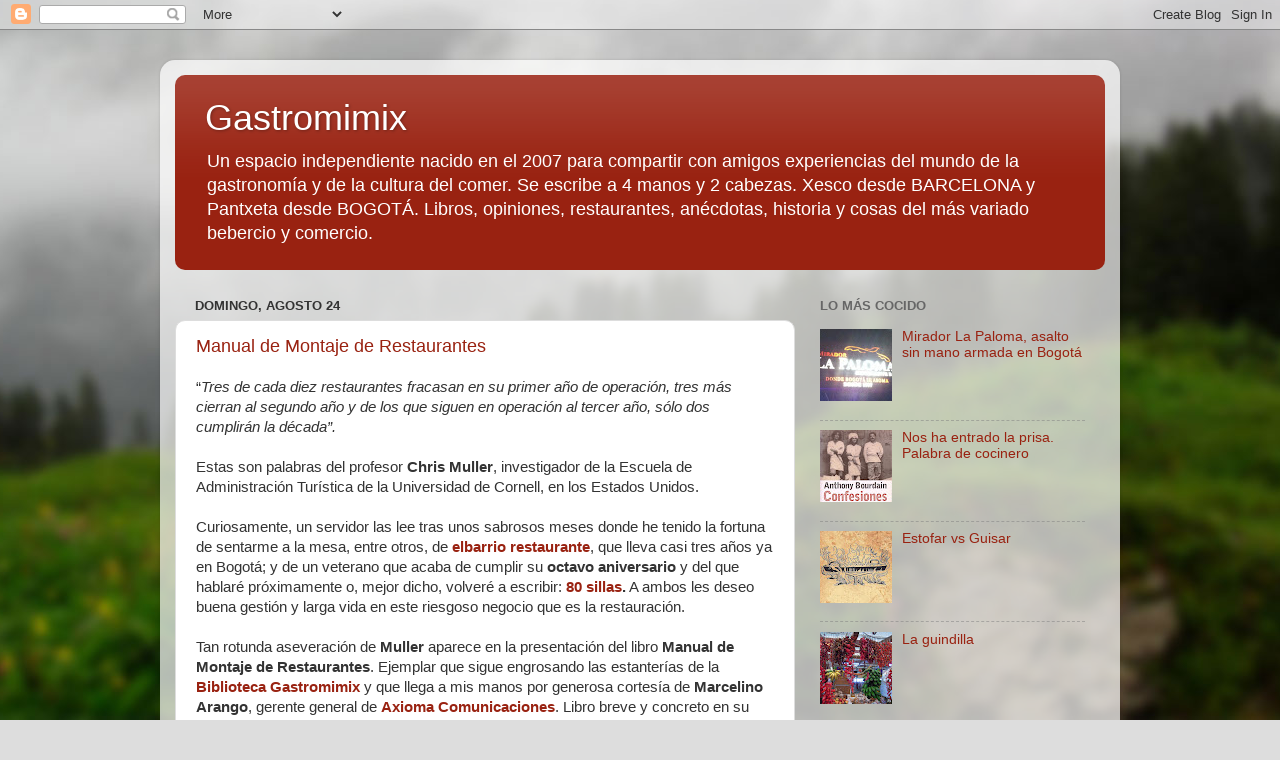

--- FILE ---
content_type: text/html; charset=UTF-8
request_url: https://gastromimix.blogspot.com/2014/08/
body_size: 36928
content:
<!DOCTYPE html>
<html class='v2' dir='ltr' lang='es'>
<head>
<link href='https://www.blogger.com/static/v1/widgets/335934321-css_bundle_v2.css' rel='stylesheet' type='text/css'/>
<meta content='width=1100' name='viewport'/>
<meta content='text/html; charset=UTF-8' http-equiv='Content-Type'/>
<meta content='blogger' name='generator'/>
<link href='https://gastromimix.blogspot.com/favicon.ico' rel='icon' type='image/x-icon'/>
<link href='http://gastromimix.blogspot.com/2014/08/' rel='canonical'/>
<link rel="alternate" type="application/atom+xml" title="Gastromimix - Atom" href="https://gastromimix.blogspot.com/feeds/posts/default" />
<link rel="alternate" type="application/rss+xml" title="Gastromimix - RSS" href="https://gastromimix.blogspot.com/feeds/posts/default?alt=rss" />
<link rel="service.post" type="application/atom+xml" title="Gastromimix - Atom" href="https://www.blogger.com/feeds/7052494155395016970/posts/default" />
<!--Can't find substitution for tag [blog.ieCssRetrofitLinks]-->
<meta content='http://gastromimix.blogspot.com/2014/08/' property='og:url'/>
<meta content='Gastromimix' property='og:title'/>
<meta content='Un espacio independiente nacido en el 2007 para compartir con amigos experiencias del mundo de la gastronomía y de la cultura del comer. Se escribe a 4 manos y 2 cabezas. Xesco desde BARCELONA y Pantxeta desde BOGOTÁ. Libros, opiniones, restaurantes, anécdotas, historia y cosas del más variado bebercio y comercio.' property='og:description'/>
<title>Gastromimix: agosto 2014</title>
<style id='page-skin-1' type='text/css'><!--
/*-----------------------------------------------
Blogger Template Style
Name:     Picture Window
Designer: Blogger
URL:      www.blogger.com
----------------------------------------------- */
/* Content
----------------------------------------------- */
body {
font: normal normal 15px Arial, Tahoma, Helvetica, FreeSans, sans-serif;
color: #333333;
background: #dddddd url(//themes.googleusercontent.com/image?id=1fupio4xM9eVxyr-k5QC5RiCJlYR35r9dXsp63RKsKt64v33poi2MvnjkX_1MULBY8BsT) repeat-x fixed bottom center;
}
html body .region-inner {
min-width: 0;
max-width: 100%;
width: auto;
}
.content-outer {
font-size: 90%;
}
a:link {
text-decoration:none;
color: #992211;
}
a:visited {
text-decoration:none;
color: #771100;
}
a:hover {
text-decoration:underline;
color: #cc4411;
}
.content-outer {
background: transparent url(//www.blogblog.com/1kt/transparent/white80.png) repeat scroll top left;
-moz-border-radius: 15px;
-webkit-border-radius: 15px;
-goog-ms-border-radius: 15px;
border-radius: 15px;
-moz-box-shadow: 0 0 3px rgba(0, 0, 0, .15);
-webkit-box-shadow: 0 0 3px rgba(0, 0, 0, .15);
-goog-ms-box-shadow: 0 0 3px rgba(0, 0, 0, .15);
box-shadow: 0 0 3px rgba(0, 0, 0, .15);
margin: 30px auto;
}
.content-inner {
padding: 15px;
}
/* Header
----------------------------------------------- */
.header-outer {
background: #992211 url(//www.blogblog.com/1kt/transparent/header_gradient_shade.png) repeat-x scroll top left;
_background-image: none;
color: #ffffff;
-moz-border-radius: 10px;
-webkit-border-radius: 10px;
-goog-ms-border-radius: 10px;
border-radius: 10px;
}
.Header img, .Header #header-inner {
-moz-border-radius: 10px;
-webkit-border-radius: 10px;
-goog-ms-border-radius: 10px;
border-radius: 10px;
}
.header-inner .Header .titlewrapper,
.header-inner .Header .descriptionwrapper {
padding-left: 30px;
padding-right: 30px;
}
.Header h1 {
font: normal normal 36px Arial, Tahoma, Helvetica, FreeSans, sans-serif;
text-shadow: 1px 1px 3px rgba(0, 0, 0, 0.3);
}
.Header h1 a {
color: #ffffff;
}
.Header .description {
font-size: 130%;
}
/* Tabs
----------------------------------------------- */
.tabs-inner {
margin: .5em 0 0;
padding: 0;
}
.tabs-inner .section {
margin: 0;
}
.tabs-inner .widget ul {
padding: 0;
background: #f5f5f5 url(//www.blogblog.com/1kt/transparent/tabs_gradient_shade.png) repeat scroll bottom;
-moz-border-radius: 10px;
-webkit-border-radius: 10px;
-goog-ms-border-radius: 10px;
border-radius: 10px;
}
.tabs-inner .widget li {
border: none;
}
.tabs-inner .widget li a {
display: inline-block;
padding: .5em 1em;
margin-right: 0;
color: #992211;
font: normal normal 15px Arial, Tahoma, Helvetica, FreeSans, sans-serif;
-moz-border-radius: 0 0 0 0;
-webkit-border-top-left-radius: 0;
-webkit-border-top-right-radius: 0;
-goog-ms-border-radius: 0 0 0 0;
border-radius: 0 0 0 0;
background: transparent none no-repeat scroll top left;
border-right: 1px solid #cccccc;
}
.tabs-inner .widget li:first-child a {
padding-left: 1.25em;
-moz-border-radius-topleft: 10px;
-moz-border-radius-bottomleft: 10px;
-webkit-border-top-left-radius: 10px;
-webkit-border-bottom-left-radius: 10px;
-goog-ms-border-top-left-radius: 10px;
-goog-ms-border-bottom-left-radius: 10px;
border-top-left-radius: 10px;
border-bottom-left-radius: 10px;
}
.tabs-inner .widget li.selected a,
.tabs-inner .widget li a:hover {
position: relative;
z-index: 1;
background: #ffffff url(//www.blogblog.com/1kt/transparent/tabs_gradient_shade.png) repeat scroll bottom;
color: #000000;
-moz-box-shadow: 0 0 0 rgba(0, 0, 0, .15);
-webkit-box-shadow: 0 0 0 rgba(0, 0, 0, .15);
-goog-ms-box-shadow: 0 0 0 rgba(0, 0, 0, .15);
box-shadow: 0 0 0 rgba(0, 0, 0, .15);
}
/* Headings
----------------------------------------------- */
h2 {
font: bold normal 13px Arial, Tahoma, Helvetica, FreeSans, sans-serif;
text-transform: uppercase;
color: #666666;
margin: .5em 0;
}
/* Main
----------------------------------------------- */
.main-outer {
background: transparent none repeat scroll top center;
-moz-border-radius: 0 0 0 0;
-webkit-border-top-left-radius: 0;
-webkit-border-top-right-radius: 0;
-webkit-border-bottom-left-radius: 0;
-webkit-border-bottom-right-radius: 0;
-goog-ms-border-radius: 0 0 0 0;
border-radius: 0 0 0 0;
-moz-box-shadow: 0 0 0 rgba(0, 0, 0, .15);
-webkit-box-shadow: 0 0 0 rgba(0, 0, 0, .15);
-goog-ms-box-shadow: 0 0 0 rgba(0, 0, 0, .15);
box-shadow: 0 0 0 rgba(0, 0, 0, .15);
}
.main-inner {
padding: 15px 5px 20px;
}
.main-inner .column-center-inner {
padding: 0 0;
}
.main-inner .column-left-inner {
padding-left: 0;
}
.main-inner .column-right-inner {
padding-right: 0;
}
/* Posts
----------------------------------------------- */
h3.post-title {
margin: 0;
font: normal normal 18px Arial, Tahoma, Helvetica, FreeSans, sans-serif;
}
.comments h4 {
margin: 1em 0 0;
font: normal normal 18px Arial, Tahoma, Helvetica, FreeSans, sans-serif;
}
.date-header span {
color: #333333;
}
.post-outer {
background-color: #ffffff;
border: solid 1px #dddddd;
-moz-border-radius: 10px;
-webkit-border-radius: 10px;
border-radius: 10px;
-goog-ms-border-radius: 10px;
padding: 15px 20px;
margin: 0 -20px 20px;
}
.post-body {
line-height: 1.4;
font-size: 110%;
position: relative;
}
.post-header {
margin: 0 0 1.5em;
color: #999999;
line-height: 1.6;
}
.post-footer {
margin: .5em 0 0;
color: #999999;
line-height: 1.6;
}
#blog-pager {
font-size: 140%
}
#comments .comment-author {
padding-top: 1.5em;
border-top: dashed 1px #ccc;
border-top: dashed 1px rgba(128, 128, 128, .5);
background-position: 0 1.5em;
}
#comments .comment-author:first-child {
padding-top: 0;
border-top: none;
}
.avatar-image-container {
margin: .2em 0 0;
}
/* Comments
----------------------------------------------- */
.comments .comments-content .icon.blog-author {
background-repeat: no-repeat;
background-image: url([data-uri]);
}
.comments .comments-content .loadmore a {
border-top: 1px solid #cc4411;
border-bottom: 1px solid #cc4411;
}
.comments .continue {
border-top: 2px solid #cc4411;
}
/* Widgets
----------------------------------------------- */
.widget ul, .widget #ArchiveList ul.flat {
padding: 0;
list-style: none;
}
.widget ul li, .widget #ArchiveList ul.flat li {
border-top: dashed 1px #ccc;
border-top: dashed 1px rgba(128, 128, 128, .5);
}
.widget ul li:first-child, .widget #ArchiveList ul.flat li:first-child {
border-top: none;
}
.widget .post-body ul {
list-style: disc;
}
.widget .post-body ul li {
border: none;
}
/* Footer
----------------------------------------------- */
.footer-outer {
color:#eeeeee;
background: transparent url(https://resources.blogblog.com/blogblog/data/1kt/transparent/black50.png) repeat scroll top left;
-moz-border-radius: 10px 10px 10px 10px;
-webkit-border-top-left-radius: 10px;
-webkit-border-top-right-radius: 10px;
-webkit-border-bottom-left-radius: 10px;
-webkit-border-bottom-right-radius: 10px;
-goog-ms-border-radius: 10px 10px 10px 10px;
border-radius: 10px 10px 10px 10px;
-moz-box-shadow: 0 0 0 rgba(0, 0, 0, .15);
-webkit-box-shadow: 0 0 0 rgba(0, 0, 0, .15);
-goog-ms-box-shadow: 0 0 0 rgba(0, 0, 0, .15);
box-shadow: 0 0 0 rgba(0, 0, 0, .15);
}
.footer-inner {
padding: 10px 5px 20px;
}
.footer-outer a {
color: #ffffdd;
}
.footer-outer a:visited {
color: #cccc99;
}
.footer-outer a:hover {
color: #ffffff;
}
.footer-outer .widget h2 {
color: #bbbbbb;
}
/* Mobile
----------------------------------------------- */
html body.mobile {
height: auto;
}
html body.mobile {
min-height: 480px;
background-size: 100% auto;
}
.mobile .body-fauxcolumn-outer {
background: transparent none repeat scroll top left;
}
html .mobile .mobile-date-outer, html .mobile .blog-pager {
border-bottom: none;
background: transparent none repeat scroll top center;
margin-bottom: 10px;
}
.mobile .date-outer {
background: transparent none repeat scroll top center;
}
.mobile .header-outer, .mobile .main-outer,
.mobile .post-outer, .mobile .footer-outer {
-moz-border-radius: 0;
-webkit-border-radius: 0;
-goog-ms-border-radius: 0;
border-radius: 0;
}
.mobile .content-outer,
.mobile .main-outer,
.mobile .post-outer {
background: inherit;
border: none;
}
.mobile .content-outer {
font-size: 100%;
}
.mobile-link-button {
background-color: #992211;
}
.mobile-link-button a:link, .mobile-link-button a:visited {
color: #ffffff;
}
.mobile-index-contents {
color: #333333;
}
.mobile .tabs-inner .PageList .widget-content {
background: #ffffff url(//www.blogblog.com/1kt/transparent/tabs_gradient_shade.png) repeat scroll bottom;
color: #000000;
}
.mobile .tabs-inner .PageList .widget-content .pagelist-arrow {
border-left: 1px solid #cccccc;
}

--></style>
<style id='template-skin-1' type='text/css'><!--
body {
min-width: 960px;
}
.content-outer, .content-fauxcolumn-outer, .region-inner {
min-width: 960px;
max-width: 960px;
_width: 960px;
}
.main-inner .columns {
padding-left: 0;
padding-right: 310px;
}
.main-inner .fauxcolumn-center-outer {
left: 0;
right: 310px;
/* IE6 does not respect left and right together */
_width: expression(this.parentNode.offsetWidth -
parseInt("0") -
parseInt("310px") + 'px');
}
.main-inner .fauxcolumn-left-outer {
width: 0;
}
.main-inner .fauxcolumn-right-outer {
width: 310px;
}
.main-inner .column-left-outer {
width: 0;
right: 100%;
margin-left: -0;
}
.main-inner .column-right-outer {
width: 310px;
margin-right: -310px;
}
#layout {
min-width: 0;
}
#layout .content-outer {
min-width: 0;
width: 800px;
}
#layout .region-inner {
min-width: 0;
width: auto;
}
body#layout div.add_widget {
padding: 8px;
}
body#layout div.add_widget a {
margin-left: 32px;
}
--></style>
<style>
    body {background-image:url(\/\/themes.googleusercontent.com\/image?id=1fupio4xM9eVxyr-k5QC5RiCJlYR35r9dXsp63RKsKt64v33poi2MvnjkX_1MULBY8BsT);}
    
@media (max-width: 200px) { body {background-image:url(\/\/themes.googleusercontent.com\/image?id=1fupio4xM9eVxyr-k5QC5RiCJlYR35r9dXsp63RKsKt64v33poi2MvnjkX_1MULBY8BsT&options=w200);}}
@media (max-width: 400px) and (min-width: 201px) { body {background-image:url(\/\/themes.googleusercontent.com\/image?id=1fupio4xM9eVxyr-k5QC5RiCJlYR35r9dXsp63RKsKt64v33poi2MvnjkX_1MULBY8BsT&options=w400);}}
@media (max-width: 800px) and (min-width: 401px) { body {background-image:url(\/\/themes.googleusercontent.com\/image?id=1fupio4xM9eVxyr-k5QC5RiCJlYR35r9dXsp63RKsKt64v33poi2MvnjkX_1MULBY8BsT&options=w800);}}
@media (max-width: 1200px) and (min-width: 801px) { body {background-image:url(\/\/themes.googleusercontent.com\/image?id=1fupio4xM9eVxyr-k5QC5RiCJlYR35r9dXsp63RKsKt64v33poi2MvnjkX_1MULBY8BsT&options=w1200);}}
/* Last tag covers anything over one higher than the previous max-size cap. */
@media (min-width: 1201px) { body {background-image:url(\/\/themes.googleusercontent.com\/image?id=1fupio4xM9eVxyr-k5QC5RiCJlYR35r9dXsp63RKsKt64v33poi2MvnjkX_1MULBY8BsT&options=w1600);}}
  </style>
<link href='https://www.blogger.com/dyn-css/authorization.css?targetBlogID=7052494155395016970&amp;zx=2158183b-71a9-4024-a52b-3cc37f4d7530' media='none' onload='if(media!=&#39;all&#39;)media=&#39;all&#39;' rel='stylesheet'/><noscript><link href='https://www.blogger.com/dyn-css/authorization.css?targetBlogID=7052494155395016970&amp;zx=2158183b-71a9-4024-a52b-3cc37f4d7530' rel='stylesheet'/></noscript>
<meta name='google-adsense-platform-account' content='ca-host-pub-1556223355139109'/>
<meta name='google-adsense-platform-domain' content='blogspot.com'/>

<!-- data-ad-client=ca-pub-0736644180651446 -->

</head>
<body class='loading variant-shade'>
<div class='navbar section' id='navbar' name='Barra de navegación'><div class='widget Navbar' data-version='1' id='Navbar1'><script type="text/javascript">
    function setAttributeOnload(object, attribute, val) {
      if(window.addEventListener) {
        window.addEventListener('load',
          function(){ object[attribute] = val; }, false);
      } else {
        window.attachEvent('onload', function(){ object[attribute] = val; });
      }
    }
  </script>
<div id="navbar-iframe-container"></div>
<script type="text/javascript" src="https://apis.google.com/js/platform.js"></script>
<script type="text/javascript">
      gapi.load("gapi.iframes:gapi.iframes.style.bubble", function() {
        if (gapi.iframes && gapi.iframes.getContext) {
          gapi.iframes.getContext().openChild({
              url: 'https://www.blogger.com/navbar/7052494155395016970?origin\x3dhttps://gastromimix.blogspot.com',
              where: document.getElementById("navbar-iframe-container"),
              id: "navbar-iframe"
          });
        }
      });
    </script><script type="text/javascript">
(function() {
var script = document.createElement('script');
script.type = 'text/javascript';
script.src = '//pagead2.googlesyndication.com/pagead/js/google_top_exp.js';
var head = document.getElementsByTagName('head')[0];
if (head) {
head.appendChild(script);
}})();
</script>
</div></div>
<div class='body-fauxcolumns'>
<div class='fauxcolumn-outer body-fauxcolumn-outer'>
<div class='cap-top'>
<div class='cap-left'></div>
<div class='cap-right'></div>
</div>
<div class='fauxborder-left'>
<div class='fauxborder-right'></div>
<div class='fauxcolumn-inner'>
</div>
</div>
<div class='cap-bottom'>
<div class='cap-left'></div>
<div class='cap-right'></div>
</div>
</div>
</div>
<div class='content'>
<div class='content-fauxcolumns'>
<div class='fauxcolumn-outer content-fauxcolumn-outer'>
<div class='cap-top'>
<div class='cap-left'></div>
<div class='cap-right'></div>
</div>
<div class='fauxborder-left'>
<div class='fauxborder-right'></div>
<div class='fauxcolumn-inner'>
</div>
</div>
<div class='cap-bottom'>
<div class='cap-left'></div>
<div class='cap-right'></div>
</div>
</div>
</div>
<div class='content-outer'>
<div class='content-cap-top cap-top'>
<div class='cap-left'></div>
<div class='cap-right'></div>
</div>
<div class='fauxborder-left content-fauxborder-left'>
<div class='fauxborder-right content-fauxborder-right'></div>
<div class='content-inner'>
<header>
<div class='header-outer'>
<div class='header-cap-top cap-top'>
<div class='cap-left'></div>
<div class='cap-right'></div>
</div>
<div class='fauxborder-left header-fauxborder-left'>
<div class='fauxborder-right header-fauxborder-right'></div>
<div class='region-inner header-inner'>
<div class='header section' id='header' name='Cabecera'><div class='widget Header' data-version='1' id='Header1'>
<div id='header-inner'>
<div class='titlewrapper'>
<h1 class='title'>
<a href='https://gastromimix.blogspot.com/'>
Gastromimix
</a>
</h1>
</div>
<div class='descriptionwrapper'>
<p class='description'><span>Un espacio independiente nacido en el 2007 para compartir con amigos experiencias del mundo de la gastronomía y de la cultura del comer. Se escribe a 4 manos y 2 cabezas. Xesco desde BARCELONA y Pantxeta desde BOGOTÁ. Libros, opiniones, restaurantes, anécdotas, historia y cosas del más variado bebercio y comercio.</span></p>
</div>
</div>
</div></div>
</div>
</div>
<div class='header-cap-bottom cap-bottom'>
<div class='cap-left'></div>
<div class='cap-right'></div>
</div>
</div>
</header>
<div class='tabs-outer'>
<div class='tabs-cap-top cap-top'>
<div class='cap-left'></div>
<div class='cap-right'></div>
</div>
<div class='fauxborder-left tabs-fauxborder-left'>
<div class='fauxborder-right tabs-fauxborder-right'></div>
<div class='region-inner tabs-inner'>
<div class='tabs no-items section' id='crosscol' name='Multicolumnas'></div>
<div class='tabs no-items section' id='crosscol-overflow' name='Cross-Column 2'></div>
</div>
</div>
<div class='tabs-cap-bottom cap-bottom'>
<div class='cap-left'></div>
<div class='cap-right'></div>
</div>
</div>
<div class='main-outer'>
<div class='main-cap-top cap-top'>
<div class='cap-left'></div>
<div class='cap-right'></div>
</div>
<div class='fauxborder-left main-fauxborder-left'>
<div class='fauxborder-right main-fauxborder-right'></div>
<div class='region-inner main-inner'>
<div class='columns fauxcolumns'>
<div class='fauxcolumn-outer fauxcolumn-center-outer'>
<div class='cap-top'>
<div class='cap-left'></div>
<div class='cap-right'></div>
</div>
<div class='fauxborder-left'>
<div class='fauxborder-right'></div>
<div class='fauxcolumn-inner'>
</div>
</div>
<div class='cap-bottom'>
<div class='cap-left'></div>
<div class='cap-right'></div>
</div>
</div>
<div class='fauxcolumn-outer fauxcolumn-left-outer'>
<div class='cap-top'>
<div class='cap-left'></div>
<div class='cap-right'></div>
</div>
<div class='fauxborder-left'>
<div class='fauxborder-right'></div>
<div class='fauxcolumn-inner'>
</div>
</div>
<div class='cap-bottom'>
<div class='cap-left'></div>
<div class='cap-right'></div>
</div>
</div>
<div class='fauxcolumn-outer fauxcolumn-right-outer'>
<div class='cap-top'>
<div class='cap-left'></div>
<div class='cap-right'></div>
</div>
<div class='fauxborder-left'>
<div class='fauxborder-right'></div>
<div class='fauxcolumn-inner'>
</div>
</div>
<div class='cap-bottom'>
<div class='cap-left'></div>
<div class='cap-right'></div>
</div>
</div>
<!-- corrects IE6 width calculation -->
<div class='columns-inner'>
<div class='column-center-outer'>
<div class='column-center-inner'>
<div class='main section' id='main' name='Principal'><div class='widget Blog' data-version='1' id='Blog1'>
<div class='blog-posts hfeed'>

          <div class="date-outer">
        
<h2 class='date-header'><span>domingo, agosto 24</span></h2>

          <div class="date-posts">
        
<div class='post-outer'>
<div class='post hentry uncustomized-post-template' itemprop='blogPost' itemscope='itemscope' itemtype='http://schema.org/BlogPosting'>
<meta content='https://blogger.googleusercontent.com/img/b/R29vZ2xl/AVvXsEhtnHJ7XKriIXHIK1cO5KumvgTfFH6ijQM0pLA5A4SkSGfaTA9VDJT94rFUwDa9ST2ASAz-0yXd3Im2Y2CYy24B33tdIRDP589Lmf8DsB_lFc5IXT0DBnb7QCsXzen9yad-hcYWJLy00W1f/s1600/image-3_Fotor.jpg' itemprop='image_url'/>
<meta content='7052494155395016970' itemprop='blogId'/>
<meta content='3888203984987453906' itemprop='postId'/>
<a name='3888203984987453906'></a>
<h3 class='post-title entry-title' itemprop='name'>
<a href='https://gastromimix.blogspot.com/2014/08/manual-de-montaje-de-restaurantes.html'>Manual de Montaje de Restaurantes</a>
</h3>
<div class='post-header'>
<div class='post-header-line-1'></div>
</div>
<div class='post-body entry-content' id='post-body-3888203984987453906' itemprop='description articleBody'>
<div class="MsoNormal">
&#8220;<i style="mso-bidi-font-style: normal;">Tres de cada diez
restaurantes fracasan en su primer año de operación, tres más cierran al
segundo año y de los que siguen en operación al tercer año, sólo dos cumplirán
la década&#8221;.</i><o:p></o:p></div>
<div class="MsoNormal">
<br /></div>
<div class="MsoNormal">
Estas son palabras del profesor <b>Chris Muller</b>, investigador
de la Escuela de Administración Turística de la Universidad de Cornell, en los
Estados Unidos.<o:p></o:p></div>
<div class="MsoNormal">
<br /></div>
<div class="MsoNormal">
Curiosamente, un servidor las lee tras unos sabrosos meses donde he tenido la
fortuna de sentarme a la mesa, entre otros, de <b><a href="http://gastromimix.blogspot.com/2014/07/elbarrio-en-el-park-way-de-la-soledad.html">elbarrio restaurante</a></b>, que lleva casi
tres años ya en Bogotá; y de un veterano que acaba de cumplir su <b>octavo
aniversario</b> y del que hablaré próximamente o, mejor dicho, volveré a escribir:&nbsp;<b><a href="http://gastromimix.blogspot.com/2013/09/80-sillas.html">80 sillas</a>.</b>&nbsp;A ambos les deseo buena
gestión y larga vida en este riesgoso negocio que es la restauración.<o:p></o:p></div>
<div class="MsoNormal">
<br /></div>
<div class="MsoNormal">
Tan rotunda aseveración de <b>Muller</b>&nbsp;aparece en la presentación del libro
<b>Manual de Montaje de Restaurantes</b>. Ejemplar que sigue engrosando las estanterías
de la <b><a href="http://gastromimix.blogspot.com/p/libros-de-viejo.html">Biblioteca Gastromimix</a></b> y que llega a mis manos por generosa
cortesía de <b>Marcelino Arango</b>, gerente general de <b><a href="http://www.axioma.com.co/">Axioma Comunicaciones</a></b>. Libro breve
y concreto en su contenido, si se me permite llamar brevedad a 146 páginas,
para un tema tan vital como el éxito o el fracaso de un negocio. Utilísimas 146
páginas salpicadas con comentarios de dos pesos pesados de la restauración
colombiana, <b><a href="http://gastromimix.blogspot.com/2014/01/harry-sasson.html">Harry Sasson</a></b> y <b>Jaime Escobar</b>.<o:p></o:p></div>
<div class="MsoNormal">
<br /></div>
<div class="separator" style="clear: both; text-align: center;">
<a href="https://blogger.googleusercontent.com/img/b/R29vZ2xl/AVvXsEhtnHJ7XKriIXHIK1cO5KumvgTfFH6ijQM0pLA5A4SkSGfaTA9VDJT94rFUwDa9ST2ASAz-0yXd3Im2Y2CYy24B33tdIRDP589Lmf8DsB_lFc5IXT0DBnb7QCsXzen9yad-hcYWJLy00W1f/s1600/image-3_Fotor.jpg" imageanchor="1" style="margin-left: 1em; margin-right: 1em;"><img border="0" height="271" src="https://blogger.googleusercontent.com/img/b/R29vZ2xl/AVvXsEhtnHJ7XKriIXHIK1cO5KumvgTfFH6ijQM0pLA5A4SkSGfaTA9VDJT94rFUwDa9ST2ASAz-0yXd3Im2Y2CYy24B33tdIRDP589Lmf8DsB_lFc5IXT0DBnb7QCsXzen9yad-hcYWJLy00W1f/s1600/image-3_Fotor.jpg" width="400" /></a></div>
<div class="MsoNormal">
<br /></div>
<div class="MsoNormal">
Páginas que provocan y obligan a descubrir la amplitud de
disciplinas que uno debe tener en cuenta si quiere meterse en estos
berenjenales empresariales: mercadeo, ingeniería, finanzas, localización, planificación,
inversión, diseño, competencia, cocina, estrategia, marcos legales, higiene,
decoración, licencias, proveedores, contratación, publicidad, internet, etc.</div>
<div class="MsoNormal">
<o:p></o:p></div>
<div class="MsoNormal">
<br /></div>
<div class="MsoNormal" style="margin-bottom: 14.0pt; mso-layout-grid-align: none; mso-pagination: none; text-align: justify; text-autospace: none; text-justify: inter-ideograph;">
<i style="mso-bidi-font-style: normal;"><span lang="ES" style="color: #450000; mso-ansi-language: ES; mso-bidi-font-family: &quot;Trebuchet MS&quot;;">&#8220;El <span style="mso-bidi-font-weight: bold;"><b><a href="http://www.revistalabarra.com.co/news/2406/2179/Presentacion-Manual-de-Montaje-para-Restaurantes.htm">Manual de Montaje de Restaurantes</a></b></span> de <b><a href="http://www.revistalabarra.com.co/">La Barra</a></b> es un libro paso a paso para
ayudarlo a introducirse en el mundo gastronómico, encontrará desde consejos
para desarrollar la idea de su restaurante hasta detalles en la contratación
del personal. Hemos pensado este <span style="mso-bidi-font-weight: bold;">Manual</span></span></i><i style="mso-bidi-font-style: normal;"><span lang="ES" style="color: #262626; mso-ansi-language: ES; mso-bidi-font-family: &quot;Trebuchet MS&quot;;"> para el funcionamiento de
un restaurante de formato tradicional, queremos que sea una ayuda, pero no una
camisa de fuerza; queremos que sea el inicio para desarrollar proyectos
innovadores que impulsen el crecimiento de nuestro sector.&#8221;</span></i><i style="mso-bidi-font-style: normal;"><span lang="ES" style="color: #450000; mso-ansi-language: ES; mso-bidi-font-family: &quot;Trebuchet MS&quot;;"><o:p></o:p></span></i></div>
<div class="MsoNormal">
<b>Otro títulos que se incluyen en la Biblioteca Gastromimix y
que sugerimos:</b></div>
<div class="MsoNormal">
<br /></div>
<div class="MsoNormal">
<b><a href="http://www.derecoquinaria.com/libros-cocina/tecnicas-culinarias/ensenanza/enrique-becerra/gran-aventura-montar-restaurante-p-9074.html">La gran aventura de montar un restaurante.</a></b> Enrique Becerra,
Editorial Almuzara, Córdoba 2006.<o:p></o:p></div>
<div class="MsoNormal">
<br /></div>
<div class="MsoNormal">
<b><a href="http://www.derecoquinaria.com/libros-cocina/grandes-chefs/chefs-espanoles/santi-santamaria/restaurante-p-6391.html">El restaurante.</a></b> Santi Santamaria, Editorial Everest, León
2005.<o:p></o:p></div>
<div class="MsoNormal">
<br /></div>
<div class="MsoNormal">
<b><a href="http://www.derecoquinaria.com/libros-cocina/tecnicas-culinarias/ensenanza/roberto-brisciani/secreto-restaurante-magnetico-p-7322.html">El secreto de un restaurante magnético.</a></b> Roberto Brisciani,
Edita La Revista de Pizza &amp; Restauración Italiana, 2009<o:p></o:p></div>
<div class="MsoNormal">
<br /></div>
<div class="MsoNormal">
<b><a href="http://www.derecoquinaria.com/libros-cocina/tecnicas-culinarias/tecnicas-trucos/ronald-kinton-victor-ceserani-david-foskett/teoria-catering-p-6172.html">Teoría del Catering.</a></b> Ronald Kinton, Victor Ceserani y David Foskett.
Editorial Acribia, Zaragoza, 1ª edición publicada en español de 1995.<o:p></o:p></div>
<div class="MsoNormal">
<br /></div>
<div class="MsoNormal">
<b><a href="http://www.derecoquinaria.com/libros-cocina/tecnicas-culinarias/tecnicas-trucos/eunice-taylor-jerry-taylor/fundamentos-teoria-practica-catering-p-6174.html">Fundamentos de la teoría y práctica del catering.</a></b> Eunice
Taylor y Jerry Taylor. Editorial Acribia, Zaragoza 2007.</div>
<div style='clear: both;'></div>
</div>
<div class='post-footer'>
<div class='post-footer-line post-footer-line-1'>
<span class='post-author vcard'>
Publicado por
<span class='fn' itemprop='author' itemscope='itemscope' itemtype='http://schema.org/Person'>
<meta content='https://www.blogger.com/profile/12381313033479702510' itemprop='url'/>
<a class='g-profile' href='https://www.blogger.com/profile/12381313033479702510' rel='author' title='author profile'>
<span itemprop='name'>Pantxeta</span>
</a>
</span>
</span>
<span class='post-timestamp'>
</span>
<span class='post-comment-link'>
<a class='comment-link' href='https://gastromimix.blogspot.com/2014/08/manual-de-montaje-de-restaurantes.html#comment-form' onclick=''>
No hay comentarios:
  </a>
</span>
<span class='post-icons'>
<span class='item-control blog-admin pid-101441142'>
<a href='https://www.blogger.com/post-edit.g?blogID=7052494155395016970&postID=3888203984987453906&from=pencil' title='Editar entrada'>
<img alt='' class='icon-action' height='18' src='https://resources.blogblog.com/img/icon18_edit_allbkg.gif' width='18'/>
</a>
</span>
</span>
<div class='post-share-buttons goog-inline-block'>
<a class='goog-inline-block share-button sb-email' href='https://www.blogger.com/share-post.g?blogID=7052494155395016970&postID=3888203984987453906&target=email' target='_blank' title='Enviar por correo electrónico'><span class='share-button-link-text'>Enviar por correo electrónico</span></a><a class='goog-inline-block share-button sb-blog' href='https://www.blogger.com/share-post.g?blogID=7052494155395016970&postID=3888203984987453906&target=blog' onclick='window.open(this.href, "_blank", "height=270,width=475"); return false;' target='_blank' title='Escribe un blog'><span class='share-button-link-text'>Escribe un blog</span></a><a class='goog-inline-block share-button sb-twitter' href='https://www.blogger.com/share-post.g?blogID=7052494155395016970&postID=3888203984987453906&target=twitter' target='_blank' title='Compartir en X'><span class='share-button-link-text'>Compartir en X</span></a><a class='goog-inline-block share-button sb-facebook' href='https://www.blogger.com/share-post.g?blogID=7052494155395016970&postID=3888203984987453906&target=facebook' onclick='window.open(this.href, "_blank", "height=430,width=640"); return false;' target='_blank' title='Compartir con Facebook'><span class='share-button-link-text'>Compartir con Facebook</span></a><a class='goog-inline-block share-button sb-pinterest' href='https://www.blogger.com/share-post.g?blogID=7052494155395016970&postID=3888203984987453906&target=pinterest' target='_blank' title='Compartir en Pinterest'><span class='share-button-link-text'>Compartir en Pinterest</span></a>
</div>
</div>
<div class='post-footer-line post-footer-line-2'>
<span class='post-labels'>
Etiquetas:
<a href='https://gastromimix.blogspot.com/search/label/Colombia' rel='tag'>Colombia</a>,
<a href='https://gastromimix.blogspot.com/search/label/Harry%20Sasson' rel='tag'>Harry Sasson</a>,
<a href='https://gastromimix.blogspot.com/search/label/libros' rel='tag'>libros</a>,
<a href='https://gastromimix.blogspot.com/search/label/restaurantes' rel='tag'>restaurantes</a>
</span>
</div>
<div class='post-footer-line post-footer-line-3'>
<span class='post-location'>
</span>
</div>
</div>
</div>
</div>

          </div></div>
        

          <div class="date-outer">
        
<h2 class='date-header'><span>miércoles, agosto 20</span></h2>

          <div class="date-posts">
        
<div class='post-outer'>
<div class='post hentry uncustomized-post-template' itemprop='blogPost' itemscope='itemscope' itemtype='http://schema.org/BlogPosting'>
<meta content='https://blogger.googleusercontent.com/img/b/R29vZ2xl/AVvXsEj3x8oIvl0nwJvTlrKeMFem_YmAZapujLUhXGkNTna_UMJf0TqAEhKwYdMdGcXMOfEHDVsML5tmAfQQT_EEzO1V4N0RQUGoC9mjq1u6YpomuU0woQ1W9zslysEZ3HHq9Ye67a3OMVa62IWd/s1600/CollageDecoUglyLR.jpg' itemprop='image_url'/>
<meta content='7052494155395016970' itemprop='blogId'/>
<meta content='6337761884124601650' itemprop='postId'/>
<a name='6337761884124601650'></a>
<h3 class='post-title entry-title' itemprop='name'>
<a href='https://gastromimix.blogspot.com/2014/08/ugly-american-bar-grill.html'>Ugly American. Bar & Grill</a>
</h3>
<div class='post-header'>
<div class='post-header-line-1'></div>
</div>
<div class='post-body entry-content' id='post-body-6337761884124601650' itemprop='description articleBody'>
<div class="MsoNormal" style="text-align: justify;">
Que se mueran los feos. Es el título de la película protagonizada
por <b><a href="http://www.imdb.com/title/tt1475400/">Javier Cámara</a></b> que me vino a la cabeza cuando supe del <b><a href="http://www.uglyamerican.co/">Ugly American Bar &amp; Grill</a></b>.
Pensamiento que se confirmó cuando crucé su puerta de la carrera 9ª con calle 81 y me
adentré en sus entrañas. De feo nada sino todo lo contrario. En un instante
declaré mi amor incondicional por el atrevimiento del piso, por la valiente
apuesta de su gran barra, por esos muebles de anticuario y aquellas lámparas
vintage. En definitiva, por ese aire de clandestinidad que siempre dan los
sótanos, por la mimada decoración y por el liderazgo de profesionales.
Profesionales de los de verdad.<o:p></o:p></div>
<div class="MsoNormal" style="text-align: justify;">
<br /></div>
<div class="MsoNormal">
<a href="https://blogger.googleusercontent.com/img/b/R29vZ2xl/AVvXsEj3x8oIvl0nwJvTlrKeMFem_YmAZapujLUhXGkNTna_UMJf0TqAEhKwYdMdGcXMOfEHDVsML5tmAfQQT_EEzO1V4N0RQUGoC9mjq1u6YpomuU0woQ1W9zslysEZ3HHq9Ye67a3OMVa62IWd/s1600/CollageDecoUglyLR.jpg" imageanchor="1" style="clear: left; float: left; margin-bottom: 1em; margin-right: 1em; text-align: justify;"><img border="0" height="320" src="https://blogger.googleusercontent.com/img/b/R29vZ2xl/AVvXsEj3x8oIvl0nwJvTlrKeMFem_YmAZapujLUhXGkNTna_UMJf0TqAEhKwYdMdGcXMOfEHDVsML5tmAfQQT_EEzO1V4N0RQUGoC9mjq1u6YpomuU0woQ1W9zslysEZ3HHq9Ye67a3OMVa62IWd/s1600/CollageDecoUglyLR.jpg" width="320" /></a></div>
<div style="text-align: justify;">
La decoración corre de la mano de <b>Santiago Muñoz</b>. Para gozar
de sus mesas y de su espectacular barra dos grandes fenómenos: a los fogones
les corresponde el mérito de<b> Daniel Kaplan</b> y el sentirse como en el salón de
casa es culpa de <b>Santiago Arango.</b></div>
<div style="text-align: justify;">
<br /></div>
<div style="text-align: justify;">
En mi primera visita, y tras la recomendación de Santiago,
nos ubicamos en la imponente barra. Absolutamente recomendada para almorzar en
pareja, ya sea por placer o por negocios, y diseñada para hacer lo mismo en
solitario. Acomodada con ganchos para colgar morral, maletín ejecutivo o bolso
trendy, y equipada con enchufes para recargar <i>aifons, esmarfons, emputadores</i> y
demás adictiva tecnología de supervivencia.</div>
<br />
<div class="MsoNormal">
<o:p></o:p></div>
<div class="MsoNormal" style="text-align: justify;">
Insisto en la barra. También como lugar privilegiado para
gozar en primera fila del arte de la coctelería y mixología, de la mano de un
equipo de profesionales liderados y formados por el mismísimo <b><a href="http://www.revistasaberbeber.com/eben-klem-creando-la-cocteleria-del-futuro/">Eben Klemm</a></b>.
Servicio&nbsp; a la vista del cliente con un
carril de coctelería que se alarga por metros y metros.</div>
<div class="MsoNormal" style="text-align: justify;">
<o:p></o:p></div>
<div class="MsoNormal" style="text-align: justify;">
<br /></div>
<div class="MsoNormal" style="text-align: justify;">
Siempre defiendo, y mucho, en la necesaria aunque costosa
práctica de la preapertura, donde la empresa invierte en la formación de los
empleados y en el rodaje de la sala y la cocina, con servicio a clientes reales
a puerta cerrada. Algo tan necesario y tan poco practicado pero que ahorra enormes
disgustos y trágicos errores a partir de la apertura oficial. Muchas veces
significa la nada desdeñable diferencia entre volver (y recomendar) o no volver
(y criticar). Debería ser asignatura obligada para cualquier empresario del
sector restaurador que desee hacer las cosas de manera óptima que no
especuladora.<o:p></o:p></div>
<div class="MsoNormal" style="text-align: justify;">
<br /></div>
<div class="MsoNormal" style="text-align: justify;">
Dos visitas acreditan sobradamente a este restorán para un
servidor. La primera como discreto invitado y sincero opinador. La segunda como
<i style="mso-bidi-font-style: normal;">disfrutón</i> y cicerone de otro tragaldabas catalán que estuvo estos días de vacaciones por Colombia. Así que los platos
que a continuación rememoraré no fueron embaulados en una sola sentada, si no
que fueron disfrutados dos sesiones diferentes aunque siempre sabrosas y
pantagruélicas. Como debe ser la <i style="mso-bidi-font-style: normal;">comfort
food</i>, <b>la cocina casera sureña americana.</b><o:p></o:p></div>
<div class="MsoNormal" style="text-align: justify;">
<br /></div>
<div class="MsoNormal" style="text-align: justify;">
Vayamos al meollo. <b>El Ugly</b> es una taberna gringa (en su
acepción más cariñosa y popular), donde se sirve auténtica comida sureña de
Estados Unidos con algunos guiños europeos. Un sur que queda bien
saboreado con las propuestas de Texas, Mississippi y Nueva Orleans, quedando salpicada
la carta con otras zonas como Maine, por ejemplo.<o:p></o:p></div>
<div class="MsoNormal" style="text-align: justify;">
<br /></div>
<div class="MsoNormal" style="text-align: justify;">
Es de apreciar y valorar el detalle y el esfuerzo de la
cocina a la hora de ofrecer al comensal un pequeño aperitivo a cuenta de la
casa. En este caso un deliciosísimo pan de maíz en compañía de unas tajadas de
jalapeño y de una untuosa y golosa mantequilla de pimentones asados. Los jalapeños
habían desaparecido en mi segunda visita, aunque, el siempre atento Kaplan, me
sugirió pedirlos aparte al mesero en las próximas comidas. Cosa que igualmente
les sugiero a los amantes del picante que se acerquen a las mesas del Ugly.<o:p></o:p></div>
<div class="MsoNormal" style="text-align: justify;">
<br /></div>
<div class="separator" style="clear: both; text-align: center;">
<a href="https://blogger.googleusercontent.com/img/b/R29vZ2xl/AVvXsEhrZ64Q1c6qeANpmmAk1rFTtGQu8i5sHyuqCLfHjiSir6LkAZk2QKVIwRuHkWi3bhubyX5Pe2yMJAEMkNeetlUYeenr7Jw1qzJYod_z_GeaX0rD0BqGBNHWxNO_Q6-Ew2O37zYPN75HkrBk/s1600/CervezaLR.jpg" imageanchor="1" style="clear: right; float: right; margin-bottom: 1em; margin-left: 1em; text-align: justify;"><img border="0" height="200" src="https://blogger.googleusercontent.com/img/b/R29vZ2xl/AVvXsEhrZ64Q1c6qeANpmmAk1rFTtGQu8i5sHyuqCLfHjiSir6LkAZk2QKVIwRuHkWi3bhubyX5Pe2yMJAEMkNeetlUYeenr7Jw1qzJYod_z_GeaX0rD0BqGBNHWxNO_Q6-Ew2O37zYPN75HkrBk/s1600/CervezaLR.jpg" width="200" /></a></div>
<div class="MsoNormal" style="text-align: justify;">
Me gustó en demasía que la carta incluya unos<i style="mso-bidi-font-style: normal;"> <b>Snacks &#8211; Bar Bites</b></i><b>,</b> ideales para
abrir el apetito o para disfrutar una tarde<i style="mso-bidi-font-style: normal;">
after work </i>junto a un coctel o una cerveza de barril. Sí de barril, ya era
hora de que en Bogotá disfrutemos de una cerveza <b><a href="http://www.cervecear.com/perfect-serve/el-arte-de-servir-una-cerveza/?age-verified=cdb9055921">&#8220;bien tirada&#8221;</a></b>. Bravo por todos
los empresarios que sacrifican espacio en sus locales pero nos permiten gozar
del trío cerveza-temperatura-espuma.<o:p></o:p></div>
<div class="MsoNormal" style="text-align: justify;">
<br /></div>
<div class="MsoNormal" style="text-align: justify;">
A destacar los <b style="mso-bidi-font-weight: normal;"><i style="mso-bidi-font-style: normal;">Fried Pickles</i></b>, pepinillos caseros
encurtidos en vinagre dulce, fritos y acompañados de una mayonesa dulce. Un
vicio de empezar y no parar. De impecable ejecución el <b style="mso-bidi-font-weight: normal;"><i style="mso-bidi-font-style: normal;">Chicken Liver Paté</i></b>. El
mágico y violento sabor de los hígados, en este caso de pollo, elaborados en
alquimia perfecta con bourbon y degustados en un fantástico equilibrio con
pepinillos, que cortan al paladar lo grasoso de la víscera, y con mermelada de
dátiles que redondean una perfecta golosina. Muy buen pan <b style="mso-bidi-font-weight: normal;"><i style="mso-bidi-font-style: normal;">sourdough </i></b>que me recordó
a mi añorado pan de payés catalán, excelente miga aireada y crujiente costra.<o:p></o:p></div>
<div class="MsoNormal" style="text-align: justify;">
<br /></div>
<div class="MsoNormal" style="text-align: justify;">
Adictivo a más no poder el <b style="mso-bidi-font-weight: normal;"><i style="mso-bidi-font-style: normal;">Pork Belly Slab</i></b>, un par
de gruesos cortes de <b><a href="http://gastromimix.blogspot.com/2009/12/del-cerdo-me-gustan-hasta-los-andares.html">tocino </a></b>cocinados por varias horas y glaseados con salsa
oriental. Se repite el equilibrio entre untuosidad salada-dulce.<o:p></o:p></div>
<div class="MsoNormal" style="text-align: justify;">
<br /></div>
<div class="MsoNormal" style="text-align: justify;">
Ideal para paladares no tan atrevidos y cinturas a dieta,
aunque no por ello deja de ser un platillo sensacional, el <b style="mso-bidi-font-weight: normal;"><i style="mso-bidi-font-style: normal;">Artichoke and Spinach Dip</i></b>,
ambas verduras fundidas en una salsa de tres quesos, acompañadas de tostadas de
pan para gozar haciendo tu propio montadito o, si el protocolo lo permite,
mojar directamente en la cazuelita, saborear el conjunto<span style="mso-spacerun: yes;">&nbsp; </span>y chuparse los dedos elegantemente a
escondidas.<o:p></o:p></div>
<div class="MsoNormal" style="text-align: justify;">
<br /></div>
<div class="separator" style="clear: both; text-align: center;">
<a href="https://blogger.googleusercontent.com/img/b/R29vZ2xl/AVvXsEh9Suq15UVi-PyIrZGP0gzEYPD6BBC0B4rBtuzIHT0wU_rftzlgTWTnaX1sqnPnRTCKafZkbbTT3LpzW4HQ5e2NGnf7nRLM-Dex3BD6NzmM4cfDwsjeYN1-riPpqrfH1skJmsCfz_H1fNdj/s1600/CollageComidaUglyLR.jpg" imageanchor="1" style="clear: left; float: left; margin-bottom: 1em; margin-right: 1em; text-align: justify;"><img border="0" height="320" src="https://blogger.googleusercontent.com/img/b/R29vZ2xl/AVvXsEh9Suq15UVi-PyIrZGP0gzEYPD6BBC0B4rBtuzIHT0wU_rftzlgTWTnaX1sqnPnRTCKafZkbbTT3LpzW4HQ5e2NGnf7nRLM-Dex3BD6NzmM4cfDwsjeYN1-riPpqrfH1skJmsCfz_H1fNdj/s1600/CollageComidaUglyLR.jpg" width="320" /></a></div>
<div class="MsoNormal" style="text-align: justify;">
Excelsas carnes, que de la sabia y experimentada mano de
<b>Daniel Kaplan,</b> son valor añadido y ganador de esta gringa carta. Para los
colmillos pusilánimes como los de mi acompañante, es ideal el <b><i>Steak Frites</i></b>,
lomo de res angus nacional en su versión de 200 gr. o 280 gr. Pero para <b><a href="http://gastromimix.blogspot.com/2014/06/barbara-la-carta-cocina-de-autor.html">fanáticos caníbales</a></b> como un servidor, los bestiales 300 gr del <b><i>New York Strip</i></b>, una chata
ancha, sin hueso, con su correspondiente grasa que cualquier verdadero gozador
de la carne sabrá apreciar como elemento medidor clave de calidad para la
exacta, consentida y paciente maduración de la carne.<o:p></o:p></div>
<div class="MsoNormal" style="text-align: justify;">
<br /></div>
<div class="MsoNormal" style="text-align: justify;">
Si algo me atrevería a añadir es que en la cocina se atrevan
a llevar al extremo la reducción de las salsas, en el caso de un servidor, la
<b><i>Bourbon Peppercorn and Mushroom.</i></b> Esa caramelización y concentración extrema de
cualquier demi-glace que se precie sería celestial para una carne
que, contradictoriamente, casi no necesitaría ninguna salsa.<o:p></o:p></div>
<div class="MsoNormal" style="text-align: justify;">
<br /></div>
<div class="MsoNormal" style="text-align: justify;">
Embobado me quedé al descubrir una combinación
verdaderamente sureña. <b><i>Fried Chicken and Waffles</i></b>. Un analfabeto servidor que
pensaba, hasta la fecha, que las waffles solo habían servido para crear las
míticas suelas de las zapatillas Nike y solo se servían en su dulce y
empalagosa modalidad. Aquí, como en el sur de los USA, se sirven
como compañía de un par de presas de pollo apanado y con un tarrito de miel de
romero y salsa picante para disfrutar sin prejuicios ni complejos. Generosísimas y completísimas las ensaladas que un servidor,
por prescripción facultativa no probó, pero sí vio y constató que mis compadres
de mesa las disfrutaron con fruición.</div>
<div class="MsoNormal">
<o:p></o:p></div>
<div class="MsoNormal" style="text-align: justify;">
<br /></div>
<div class="MsoNormal" style="text-align: justify;">
Dejo párrafo aparte el que fue, con diferencia, el plato
ganador para un servidor. Aunque tristemente haya sido modificado en la actual
carta para mejor placer y aceptación del paladar bogotano. Lo siento por
algunos de los lectores pero, paladar clásico y conservador en su mayoría, que
a buen seguro ya está cambiando sin llegar a ser, desafortunadamente, la
mayoría ganadora. Para mi más absoluta y afortunada gozadera, la versión que
probé a puerta cerrada era digna de los mejores bistrós franceses y de las
nuevas modernas <b><a href="http://observaciongastronomica2.wordpress.com/2013/04/25/caldeni-abril-2013-barcelona/">tabernas catalanas</a></b>. El <b><i>Beef Tartare in
Marrow</i></b>, carne de res cruda y cortada a cuchillo, mezclada con mayonesa de
tuétano, mostaza, chalota y alcaparras fritas. Con una efectista presentación
<b><a href="http://observaciongastronomica2.wordpress.com/2014/04/06/suculent-abril-2014-barcelona/">en su propio hueso</a></b>. Plato y sabores reales, primitivos, clásicos. Sin yema de huevo cruda,
fíjese usted. Pero memorable y goloso, rayando esa lágrima del placer que solo
consiguen una veintena de platos a lo largo de la pecadora y sacrificada vida
de un canalla gastrónomo que se precie.<o:p></o:p></div>
<div class="MsoNormal" style="text-align: justify;">
<br /></div>
<div class="separator" style="clear: both; text-align: center;">
<a href="https://blogger.googleusercontent.com/img/b/R29vZ2xl/AVvXsEif_YRQRUgJwaFvGPilpoWWTw8GBS6fGv2xg0sVADd7N-HUj-zdT2Hl9Q8PSI6BEMpnhp8zwjKOlfRqUy3gIvEkyVxTaYpMC_kuEjx5LkuhpDLrhD07l-yWrFmCVvmg4rdLycy9RHUAgG1U/s1600/TartarLR.jpg" imageanchor="1" style="clear: right; float: right; margin-bottom: 1em; margin-left: 1em; text-align: justify;"><img border="0" height="320" src="https://blogger.googleusercontent.com/img/b/R29vZ2xl/AVvXsEif_YRQRUgJwaFvGPilpoWWTw8GBS6fGv2xg0sVADd7N-HUj-zdT2Hl9Q8PSI6BEMpnhp8zwjKOlfRqUy3gIvEkyVxTaYpMC_kuEjx5LkuhpDLrhD07l-yWrFmCVvmg4rdLycy9RHUAgG1U/s1600/TartarLR.jpg" width="320" /></a></div>
<div class="MsoNormal" style="text-align: justify;">
Hoy, para mi desconsuelo, se sirve sin el hueso y sin la
mayonesa de tuétano. Desde aquí aprovecho para maldecir a las falsas y
sensiblonas almas del comer que se sientan a una mesa con mucha educación (o
no), pero con muy poca cultura del verdadero arte del condumio y del auténtico
placer del goloso abanderado por<b><a href="http://gastromimix.blogspot.com/2011/11/el-exprimidor-de-libros-iii.html"> Grimod de la Reyniere</a></b>, <b>Manuel Vázquez Montalbán, Curnonsky, J-F. Revel,<a href="http://gastromimix.blogspot.com/2011/02/recordando-santi-santamaria.html"> Santi Santamaria</a> o el Conde de Sert</b>.
Desde aquí aprovecho también para alabar la valentía y la férrea voluntad para
educar el futuro paladar colombiano de estos dos fenómenos de la restauración
bogotana, <b>Daniel Kaplan y Santiago Arango</b>.</div>
<div class="MsoNormal">
<o:p></o:p></div>
<div class="MsoNormal" style="text-align: justify;">
<br /></div>
<div class="MsoNormal" style="text-align: justify;">
Sepan ustedes que, al menos, el susodicho tartar lleva ahora
un huevo de codorniz. &#191;Crudo o cocido? Vayan al Ugly, pregunten, degusten y <i>"no
me jodan"</i>.<o:p></o:p></div>
<div class="MsoNormal" style="text-align: justify;">
<br /></div>
<div class="MsoNormal" style="text-align: justify;">
Los postres, como no podía ser de otra manera, son de todo
menos <i>light</i>. Tentadores, pecadores y con ese grado de cargo de conciencia que
solo los gringos pueden conseguir (con permiso, faltaría más, de la pastelería
francesa). Brutales los tradicionales <b><i>Beignetes</i></b> de Nueva Orleans, para mojar en
pleno ataque <i>gastroesquizofrénico</i>, ora en cream cheese, ora en chocolate cream.
Divertida y sorprendente la <b><i>Pop Corn Mousse</i></b>. Si, si, de verdad. Mousse de
crispetas (a.k.a. palomitas), crispetas caramelizadas y torta de chocolate
agazapada en el fondo.<o:p></o:p></div>
<div class="MsoNormal" style="text-align: justify;">
<br /></div>
<div class="MsoNormal" style="text-align: justify;">
Definitiva y sinceramente, en el Ugly, te pones guapo.</div>
<div style='clear: both;'></div>
</div>
<div class='post-footer'>
<div class='post-footer-line post-footer-line-1'>
<span class='post-author vcard'>
Publicado por
<span class='fn' itemprop='author' itemscope='itemscope' itemtype='http://schema.org/Person'>
<meta content='https://www.blogger.com/profile/12381313033479702510' itemprop='url'/>
<a class='g-profile' href='https://www.blogger.com/profile/12381313033479702510' rel='author' title='author profile'>
<span itemprop='name'>Pantxeta</span>
</a>
</span>
</span>
<span class='post-timestamp'>
</span>
<span class='post-comment-link'>
<a class='comment-link' href='https://gastromimix.blogspot.com/2014/08/ugly-american-bar-grill.html#comment-form' onclick=''>
No hay comentarios:
  </a>
</span>
<span class='post-icons'>
<span class='item-control blog-admin pid-101441142'>
<a href='https://www.blogger.com/post-edit.g?blogID=7052494155395016970&postID=6337761884124601650&from=pencil' title='Editar entrada'>
<img alt='' class='icon-action' height='18' src='https://resources.blogblog.com/img/icon18_edit_allbkg.gif' width='18'/>
</a>
</span>
</span>
<div class='post-share-buttons goog-inline-block'>
<a class='goog-inline-block share-button sb-email' href='https://www.blogger.com/share-post.g?blogID=7052494155395016970&postID=6337761884124601650&target=email' target='_blank' title='Enviar por correo electrónico'><span class='share-button-link-text'>Enviar por correo electrónico</span></a><a class='goog-inline-block share-button sb-blog' href='https://www.blogger.com/share-post.g?blogID=7052494155395016970&postID=6337761884124601650&target=blog' onclick='window.open(this.href, "_blank", "height=270,width=475"); return false;' target='_blank' title='Escribe un blog'><span class='share-button-link-text'>Escribe un blog</span></a><a class='goog-inline-block share-button sb-twitter' href='https://www.blogger.com/share-post.g?blogID=7052494155395016970&postID=6337761884124601650&target=twitter' target='_blank' title='Compartir en X'><span class='share-button-link-text'>Compartir en X</span></a><a class='goog-inline-block share-button sb-facebook' href='https://www.blogger.com/share-post.g?blogID=7052494155395016970&postID=6337761884124601650&target=facebook' onclick='window.open(this.href, "_blank", "height=430,width=640"); return false;' target='_blank' title='Compartir con Facebook'><span class='share-button-link-text'>Compartir con Facebook</span></a><a class='goog-inline-block share-button sb-pinterest' href='https://www.blogger.com/share-post.g?blogID=7052494155395016970&postID=6337761884124601650&target=pinterest' target='_blank' title='Compartir en Pinterest'><span class='share-button-link-text'>Compartir en Pinterest</span></a>
</div>
</div>
<div class='post-footer-line post-footer-line-2'>
<span class='post-labels'>
Etiquetas:
<a href='https://gastromimix.blogspot.com/search/label/carne' rel='tag'>carne</a>,
<a href='https://gastromimix.blogspot.com/search/label/cocina%20sure%C3%B1a' rel='tag'>cocina sureña</a>,
<a href='https://gastromimix.blogspot.com/search/label/c%C3%B3ctel' rel='tag'>cóctel</a>,
<a href='https://gastromimix.blogspot.com/search/label/Colombia' rel='tag'>Colombia</a>,
<a href='https://gastromimix.blogspot.com/search/label/Daniel%20Kaplan' rel='tag'>Daniel Kaplan</a>,
<a href='https://gastromimix.blogspot.com/search/label/Opini%C3%B3n' rel='tag'>Opinión</a>,
<a href='https://gastromimix.blogspot.com/search/label/restaurantes' rel='tag'>restaurantes</a>,
<a href='https://gastromimix.blogspot.com/search/label/turismo%20gastron%C3%B3mico' rel='tag'>turismo gastronómico</a>,
<a href='https://gastromimix.blogspot.com/search/label/USA' rel='tag'>USA</a>
</span>
</div>
<div class='post-footer-line post-footer-line-3'>
<span class='post-location'>
</span>
</div>
</div>
</div>
</div>

          </div></div>
        

          <div class="date-outer">
        
<h2 class='date-header'><span>domingo, agosto 10</span></h2>

          <div class="date-posts">
        
<div class='post-outer'>
<div class='post hentry uncustomized-post-template' itemprop='blogPost' itemscope='itemscope' itemtype='http://schema.org/BlogPosting'>
<meta content='https://blogger.googleusercontent.com/img/b/R29vZ2xl/AVvXsEj1cG5QzIeDdnHOk0feTMbTDjUmxv5kmxRB4VZuZSaIvauxDspmGsYh2BYPjIa_284w4ZP2LKgVrmNTDo43ydjz9TiE9htVXh0m37Pq_vyZB2xUkLLBZyeDVnBY5H2ZaPiwmm3-qYr4oNl5/s1600/lag%C3%B3ndoladediputacion.jpg' itemprop='image_url'/>
<meta content='7052494155395016970' itemprop='blogId'/>
<meta content='7558380974858628648' itemprop='postId'/>
<a name='7558380974858628648'></a>
<h3 class='post-title entry-title' itemprop='name'>
<a href='https://gastromimix.blogspot.com/2014/08/memorias.html'>Memorias</a>
</h3>
<div class='post-header'>
<div class='post-header-line-1'></div>
</div>
<div class='post-body entry-content' id='post-body-7558380974858628648' itemprop='description articleBody'>
<div class="MsoNormal" style="text-align: justify;">
Primera serie de Recuerdos laborales. Entre los 18 y los 24&#8230; o lo que es lo
mismo, entre el 88 y el 94. Recuerdo especialmente&#8230; muy poco glamour en las
cocinas de bares y restaurante de la Ciudad Condal.<o:p></o:p></div>
<div class="MsoNormal" style="text-align: justify;">
<br /></div>
<div class="MsoNormal" style="text-align: justify;">
Aquellos días tan largos en el bar restaurante Rías de Galicia, entre el
bingo Billares y la plaza Tetuán. En una cocina de 12m2 dos personas que
pelaban patatas alrededor del cubo de basura moviendo los pies a ritmo de rumba
para evitar el entumecimiento. Diez o doce horas diarias a turno partido casi
sin moverte del sitio dentro de aquel habitáculo donde debías coordinar tus
gestos con los del otro, coreografía esencial. Una ventana hacía de zona de
pase de los platos, por debajo del marco tenía una hendidura y por ella asomaba
el cebollero del cocinero amenazante frente al virtuoso camarero capaz de que
transportar hasta ocho platos escaleras arriba. Por la tarde, al no tener
tiempo material de ir a casa para luego regresar al turno de noche me quedaba
en la plaza Tetuán, dormitando en un banco, viendo a los niños corretear o
charlando con el guarda. Cada día unas pocas tortillas nada más abrir, enormes,
de patata, de berenja, de chorizo&#8230; bocadillos sin parar, menú económico de
mediodía, paellas los jueves y tapas en la noche, alguna cena a la carta, mucha
<u>bresa</u> y poco más. Al salir, el 45 nocturno me acerba a casa. Un
recorrido que haría en Barcelona en centenares de ocasiones en el futuro. Por
que Horta era mi hogar, frente al campo de fútbol, entre la casa de los Sardá y
la del señor Gaig.&nbsp; Nunca me alejé mucho,
primero en el Carmelo, en Llobregós, junto a la plaza Pastrana y después en
Samaniego, muy cerca, al otro lado de la calle Dante, ya en la Taxonera.<o:p></o:p></div>
<table align="center" cellpadding="0" cellspacing="0" class="tr-caption-container" style="margin-left: auto; margin-right: auto; text-align: center;"><tbody>
<tr><td style="text-align: center;"><a href="https://blogger.googleusercontent.com/img/b/R29vZ2xl/AVvXsEj1cG5QzIeDdnHOk0feTMbTDjUmxv5kmxRB4VZuZSaIvauxDspmGsYh2BYPjIa_284w4ZP2LKgVrmNTDo43ydjz9TiE9htVXh0m37Pq_vyZB2xUkLLBZyeDVnBY5H2ZaPiwmm3-qYr4oNl5/s1600/lag%C3%B3ndoladediputacion.jpg" imageanchor="1" style="margin-left: auto; margin-right: auto;"><img border="0" height="320" src="https://blogger.googleusercontent.com/img/b/R29vZ2xl/AVvXsEj1cG5QzIeDdnHOk0feTMbTDjUmxv5kmxRB4VZuZSaIvauxDspmGsYh2BYPjIa_284w4ZP2LKgVrmNTDo43ydjz9TiE9htVXh0m37Pq_vyZB2xUkLLBZyeDVnBY5H2ZaPiwmm3-qYr4oNl5/s1600/lag%C3%B3ndoladediputacion.jpg" width="211" /></a></td></tr>
<tr><td class="tr-caption" style="text-align: center;"><b><span style="color: red;">La Góndola, abril 1990</span></b></td></tr>
</tbody></table>
<div class="MsoNormal" style="text-align: justify;">
En el Guinardó, en el zulo que tenían por cocina de una brasería de cuyo
nombre no quiero acordarme cercana a Virgen de Montserrat, aprendí a no pedir
las cosas que podía hacer yo mismo y a memorizar decenas de comandas en un
extenuante servicio de comidas, día y noche. Un ex jefe de cocina veterano
licenciaba la pica con renuncios imposibles de reproducir aquí. Pensaba que no
quería yo acabar así. Él me incitó a superarme y me obligó a aprender. De esta
cocina salté a la de otro local de la misma empresa. Una esquina con solera en
Meridiana con José Estivill (junto a Navas)&nbsp;
lado montaña. El actual Il Signore. Cocina en primera planta, con vistas
al tráfico de la avenida, 10 de mayo de 1988, partido del Barça, no pasaba ni
un coche, después fuimos a Canaletes, mi primera Recopa currando. Me rebané el
dedo con una lata de tomate mal abierta, un tajo del quince en el índice de la
mano derecha en medio del servicio, de un servicio a tope. Valiente ignorante,
envolví el dedo con la <u>braga</u> del día y aguanté. En la tarde me regañó el
médico y me torturó la enfermera, por zoqute. Y de Navas a Les Corts.</div>
<div class="MsoNormal" style="text-align: justify;">
<o:p></o:p></div>
<div class="MsoNormal" style="text-align: justify;">
<br /></div>
<div class="MsoNormal" style="text-align: justify;">
Antes de ir a la escuela de Mey Hofmann, eso ocurrió a los 24, pasé también
por las manos de Miguel Rosa, propietario del restaurante La Gárgola y ex
oficiante de fogones en los mejores años del Viña Rosa Magi. Tenía mi partida
de cuarto frío en la cocina de Miguel, con disciplina militar y cachondeo
cuartelario, aquel tipo sabía mandar. Orden, limpieza, entrega y sacrificio
pero también recompensas económicas nunca jamás vistas en otra cocina. Nuestro
salario se veía incrementado por incentivos de manera que cada comensal que
entraba significaba unas pesetillas de más para cada uno de nosotros, eso
molaba casi tanto como cuando a final de año repartía beneficios. Una anécdota
ocurría el día de la huelga general de 14D 1988. Tenía que ir a trabajar, vino
Kiko, el cocinero, a buscarme en moto y me regresó a casa después. A media
persiana, con el BNP delante y piquetes en cada esquina se trabajó de lo lindo.
En este país los bares no cierran cuando el personal tiene día de asueto, son
como las farmacias de guardia, necesarios. No se trata de servicios mínimos,
sino máximos. Miguel y Rosa siempre agradecidos ocupan un lugar en mi memoria
lleno de respeto y estima. En la última visita a la calle Entenza me anunciaban
su retiro, un traspaso a tiempo y a descansar. Corría el mes de enero de 2014.
Allí se comía una de las mejores fondues de carne de la ciudad, unas salsas que
seducían y los solomillos de cerdo se contaban por centenares. Pulir filetes a
diario sin parar hasta adquirir destreza y usar el mismo cuchillo únicamente
para cortar patatas, la mejor manera de mantener el filo.<o:p></o:p></div>
<div class="MsoNormal" style="text-align: justify;">
<br /></div>
<table align="center" cellpadding="0" cellspacing="0" class="tr-caption-container" style="margin-left: auto; margin-right: auto; text-align: center;"><tbody>
<tr><td style="text-align: center;"><a href="https://blogger.googleusercontent.com/img/b/R29vZ2xl/AVvXsEjN4H7A8zQBDLn-YmjsOazXl0jnuk6_2vlaSXzrwyAgnT9hyphenhyphenpvYR2aPWAcFfeZ7BVN90-Z3pogbk29gMnaXJeDkvUND6EeKpH3SKHgYl9GdAoljqgSrfr04v3FvxVVIR4TwkuE_Y7H_60gH/s1600/laperladesantako.jpg" imageanchor="1" style="margin-left: auto; margin-right: auto;"><img border="0" height="234" src="https://blogger.googleusercontent.com/img/b/R29vZ2xl/AVvXsEjN4H7A8zQBDLn-YmjsOazXl0jnuk6_2vlaSXzrwyAgnT9hyphenhyphenpvYR2aPWAcFfeZ7BVN90-Z3pogbk29gMnaXJeDkvUND6EeKpH3SKHgYl9GdAoljqgSrfr04v3FvxVVIR4TwkuE_Y7H_60gH/s1600/laperladesantako.jpg" width="320" /></a></td></tr>
<tr><td class="tr-caption" style="text-align: center;"><span style="color: red;"><b>La Perla de Santako</b></span></td></tr>
</tbody></table>
<div class="MsoNormal" style="text-align: justify;">
De Les Corts a Gracia y de allí a Santa Coloma de Gramanet.</div>
<div class="MsoNormal" style="text-align: justify;">
<o:p></o:p></div>
<div class="MsoNormal" style="text-align: justify;">
<br /></div>
<div class="MsoNormal" style="text-align: justify;">
El maltrato laboral ocurría en el <i>chophouse</i>
del señor Gerard Brand, junto al Rosalia de Castro del callejón de Doctor
Rizal. Muy cerca del Roig Rubí y del clásico La Rosa del desierto. Mucha carne
en canal colgada en la cámara, consomé hecho a la brasa, Sirloin, T-bone, steak
tartar, beefsteaks, y suspensiones de sueldo por romper vajilla. Un día sentado
en las escaleras de la plaza de Narcís Oller le expresaba al amigo Jaume el
deseo de cocinar en los Juegos Olímpicos, era una oportunidad y anhelaba
progresar en este mundillo. <o:p></o:p></div>
<div class="MsoNormal" style="text-align: justify;">
Mi finiquito se vio diezmado en La Perla de Santako (Sta. Coloma de
Gramanet), muy cerca de La Lluerna. Allí el ruin empresario me escatimó parte
de mis honorarios sin que yo pudiese hacer nada salvo recurrir al pataleo. Lo
más frecuente era cobrar una parte del sueldo en negro, aquí y en el 90% de los
lugares en los que he trabajado, un arma peligrosa. En La Perla el cocinero
jefe era un dictador que me tuvo ojeriza desde el primer día, no me dejaba
tranquilo ni a la hora de la comida. Muchos años después me lo encontré en las
cocinas de la Masía de Esplugues cuando llegué de Mallorca para hacerme cargo
de la cocina del Tropical de Gavá. Allí el fuá se hacía en el microondas y yo
rondaría los treinta pero eso es otra historia, otro capítulo. Desde Santako
acudía a diario a la calle Rosellón, lugar en el que Julio Cayuela me aleccionó
como sommelier. <o:p></o:p></div>
<div class="MsoNormal" style="text-align: justify;">
<br /></div>
<div class="MsoNormal" style="text-align: justify;">
Y de los suburbios al upper Diagonal. En el Gallo Alegre de la calle Ricardo
Calvo, entre Mandri y Ganduxer, oficiaba Jesús, un cocinero de Burgos me enseñó
que era posible jugar al ajedrez en el tiempo de la comida del personal y mucha
cocina catalana. Antonio, un veterano marinero del mar de terranova, ejercía de
pinche. Él me aleccionó a base ricas charlas matutinas al son del sol y sombra
mañanero y me dejó como legado su vieja navaja marinera de punta redondeada.
Los arroces de los domingos y su <i><u>passage</u></i>,
la comida del colegio de todos los días, el almacén y doña Mari Sampere, vecina
ilustre. Una cocina con encanto, en el primer piso, con luz natural y viendo la
vida pasar. Zafarrancho los domingos a primera hora, relleno de canelones
braseado al horno largo rato, habas a la catalana, &nbsp;palmitos con mahonesa, patatas inglesas a
diario, fricandó y sanfaina a destajo, allí se despachaba auténtica cocina. Hay
un camarero pequeñito, risueño y divertido que quería comprarse un scooter chopper
que empezaban a salir, con el que he ido coincidiendo en otras ocasiones por
esta ciudad tan pequeña, lamentablemente no recuerdo el nombre. Le doy vueltas,
pero la memoria me traiciona. Los hijos estudiaban en Laussane para dirigir el
negocio en el futuro y cómo son las cosas, el Gallo Alegre cerró. El mayor,
ahora de comercial, se pasó por mi cocina hace relativamente poco, un año?
quizás dos?<o:p></o:p></div>
<div class="MsoNormal" style="text-align: justify;">
<br /></div>
<div class="MsoNormal" style="text-align: justify;">
Otros bellos lugares estaban en la calle Verdi, en La torreta de Gràcia
despaché no poca brasa y ensaladitas ricas. En el antiguo Bayo, no el de ahora,
en Travessera, frente al Camp Nou me curtí en otros ocho metros cuadrados a
base de almuerzos y tapas. Años después volvería a la misma calle para dirigir
la cocina del Rally NH. Y cerca de Tetuán, en Diputación, estaba la pizzería La
Góndola donde hice mis primeros pasos como cocinero independiente. Eran otros
tiempos, en muchas de aquellas cocinas se fumaba, se gritaba y se luchaba duro.<o:p></o:p></div>
<div class="MsoNormal" style="text-align: justify;">
<br /></div>
<div class="MsoNormal">
En otro recorrido
temático abordaremos las cocinas del extrarradio, las de la costa y las de más
allá, que no todo fue Barcelona.<o:p></o:p></div>
<div align="right" class="MsoNormal" style="text-align: right;">
<b><span style="font-size: 9.0pt; line-height: 115%; mso-ansi-language: ES;">Glosario<o:p></o:p></span></b></div>
<div align="right" class="MsoNormal" style="text-align: right;">
<span style="font-size: 9.0pt; line-height: 115%; mso-ansi-language: ES;">Braga: paño de cocina utilizado
por los cocineros. En vías de extinción, Sanidad mediante.<o:p></o:p></span></div>
<div align="right" class="MsoNormal" style="text-align: right;">
<span style="font-size: 9.0pt; line-height: 115%; mso-ansi-language: ES;">Bresa: conjunto de verduras
peladas o no, limpias y cortadas de forma regular destinadas generalmente a la
elaboración de un rustido. Algo más allá de la mirepoix de las escuelas.<o:p></o:p></span></div>
<div align="right" class="MsoNormal" style="text-align: right;">
<span style="font-size: 9.0pt; line-height: 115%; mso-ansi-language: ES;">Passage: sofrito hecho
expresamente para la elaboración de arroces, que conseguía su máximo explendor
al utilizar el aceite agotado por el esfuerzo de las freidoras. Visto en las
cocinas del SetPortes y otras pocas más.<o:p></o:p></span></div>
<div align="right" class="MsoNormal" style="text-align: right;">
<br /></div>
<br />
<div class="MsoNormal">
<br /></div>
<div class="MsoNormal">
Archivado en: notas para
mis memorias.<o:p></o:p></div>
<div style='clear: both;'></div>
</div>
<div class='post-footer'>
<div class='post-footer-line post-footer-line-1'>
<span class='post-author vcard'>
Publicado por
<span class='fn' itemprop='author' itemscope='itemscope' itemtype='http://schema.org/Person'>
<meta content='https://www.blogger.com/profile/12401221172772242639' itemprop='url'/>
<a class='g-profile' href='https://www.blogger.com/profile/12401221172772242639' rel='author' title='author profile'>
<span itemprop='name'>Xesco</span>
</a>
</span>
</span>
<span class='post-timestamp'>
</span>
<span class='post-comment-link'>
<a class='comment-link' href='https://gastromimix.blogspot.com/2014/08/memorias.html#comment-form' onclick=''>
3 comentarios:
  </a>
</span>
<span class='post-icons'>
<span class='item-control blog-admin pid-506264330'>
<a href='https://www.blogger.com/post-edit.g?blogID=7052494155395016970&postID=7558380974858628648&from=pencil' title='Editar entrada'>
<img alt='' class='icon-action' height='18' src='https://resources.blogblog.com/img/icon18_edit_allbkg.gif' width='18'/>
</a>
</span>
</span>
<div class='post-share-buttons goog-inline-block'>
<a class='goog-inline-block share-button sb-email' href='https://www.blogger.com/share-post.g?blogID=7052494155395016970&postID=7558380974858628648&target=email' target='_blank' title='Enviar por correo electrónico'><span class='share-button-link-text'>Enviar por correo electrónico</span></a><a class='goog-inline-block share-button sb-blog' href='https://www.blogger.com/share-post.g?blogID=7052494155395016970&postID=7558380974858628648&target=blog' onclick='window.open(this.href, "_blank", "height=270,width=475"); return false;' target='_blank' title='Escribe un blog'><span class='share-button-link-text'>Escribe un blog</span></a><a class='goog-inline-block share-button sb-twitter' href='https://www.blogger.com/share-post.g?blogID=7052494155395016970&postID=7558380974858628648&target=twitter' target='_blank' title='Compartir en X'><span class='share-button-link-text'>Compartir en X</span></a><a class='goog-inline-block share-button sb-facebook' href='https://www.blogger.com/share-post.g?blogID=7052494155395016970&postID=7558380974858628648&target=facebook' onclick='window.open(this.href, "_blank", "height=430,width=640"); return false;' target='_blank' title='Compartir con Facebook'><span class='share-button-link-text'>Compartir con Facebook</span></a><a class='goog-inline-block share-button sb-pinterest' href='https://www.blogger.com/share-post.g?blogID=7052494155395016970&postID=7558380974858628648&target=pinterest' target='_blank' title='Compartir en Pinterest'><span class='share-button-link-text'>Compartir en Pinterest</span></a>
</div>
</div>
<div class='post-footer-line post-footer-line-2'>
<span class='post-labels'>
Etiquetas:
<a href='https://gastromimix.blogspot.com/search/label/ayom%C3%A1' rel='tag'>ayomá</a>,
<a href='https://gastromimix.blogspot.com/search/label/cocineros' rel='tag'>cocineros</a>,
<a href='https://gastromimix.blogspot.com/search/label/Historia' rel='tag'>Historia</a>,
<a href='https://gastromimix.blogspot.com/search/label/memorias' rel='tag'>memorias</a>,
<a href='https://gastromimix.blogspot.com/search/label/restaurantes' rel='tag'>restaurantes</a>
</span>
</div>
<div class='post-footer-line post-footer-line-3'>
<span class='post-location'>
</span>
</div>
</div>
</div>
</div>

          </div></div>
        

          <div class="date-outer">
        
<h2 class='date-header'><span>sábado, agosto 2</span></h2>

          <div class="date-posts">
        
<div class='post-outer'>
<div class='post hentry uncustomized-post-template' itemprop='blogPost' itemscope='itemscope' itemtype='http://schema.org/BlogPosting'>
<meta content='https://blogger.googleusercontent.com/img/b/R29vZ2xl/AVvXsEjl1tWHjWEmUgLI037E7vqUOxmcBpzj-a67h8SyJWfYiHXMs_OVZobv6k-bzGW6FjSW8_GxtKSjfm1IM7VOCuy_LFlKCs7u53YOIl5XTQzrPeqfVmMc2OecyGLBxZ7a3sMtncdBHP0YXazY/s1600/IMG_2091_Fotor_Fotor.jpg' itemprop='image_url'/>
<meta content='7052494155395016970' itemprop='blogId'/>
<meta content='1985457063187011602' itemprop='postId'/>
<a name='1985457063187011602'></a>
<h3 class='post-title entry-title' itemprop='name'>
<a href='https://gastromimix.blogspot.com/2014/08/el-hombre-caiman.html'>El hombre caimán</a>
</h3>
<div class='post-header'>
<div class='post-header-line-1'></div>
</div>
<div class='post-body entry-content' id='post-body-1985457063187011602' itemprop='description articleBody'>
<div class="MsoNormal" style="text-align: justify; text-justify: inter-ideograph;">
Querido
amigo,<o:p></o:p></div>
<div class="MsoNormal" style="text-align: justify; text-justify: inter-ideograph;">
<br /></div>
<div class="MsoNormal" style="text-align: justify; text-justify: inter-ideograph;">
La
historia que le traigo me fue contada hace un par de semanas por un entrañable personaje de morro fino
y popular gaznate, en un lugar maravilloso y durante una aventura que empezó en
<b><a href="http://gastromimix.blogspot.com/2012/08/cartagena-de-indias-restaurante-la-perla_13.html">Cartagena de Indias</a></b>, siguió por tierra hasta <b>Magangué</b> y acabó en el mágico e
isleño pueblo de <b><a href="http://colombiadeuna.com/lindo-mompox-ii/">Mompox</a></b>. En aquella mesa hubo ron, queso y arroz con coco, así
que intentaré ser fiel al relato sin que la manduca que embaulamos y los tragos
que nos echamos al coleto interfieran en demasía.<o:p></o:p></div>
<div class="MsoNormal" style="text-align: justify; text-justify: inter-ideograph;">
<br /></div>
<table align="center" cellpadding="0" cellspacing="0" class="tr-caption-container" style="margin-left: auto; margin-right: auto; text-align: center;"><tbody>
<tr><td style="text-align: center;"><a href="https://blogger.googleusercontent.com/img/b/R29vZ2xl/AVvXsEjl1tWHjWEmUgLI037E7vqUOxmcBpzj-a67h8SyJWfYiHXMs_OVZobv6k-bzGW6FjSW8_GxtKSjfm1IM7VOCuy_LFlKCs7u53YOIl5XTQzrPeqfVmMc2OecyGLBxZ7a3sMtncdBHP0YXazY/s1600/IMG_2091_Fotor_Fotor.jpg" imageanchor="1" style="margin-left: auto; margin-right: auto;"><img border="0" height="245" src="https://blogger.googleusercontent.com/img/b/R29vZ2xl/AVvXsEjl1tWHjWEmUgLI037E7vqUOxmcBpzj-a67h8SyJWfYiHXMs_OVZobv6k-bzGW6FjSW8_GxtKSjfm1IM7VOCuy_LFlKCs7u53YOIl5XTQzrPeqfVmMc2OecyGLBxZ7a3sMtncdBHP0YXazY/s1600/IMG_2091_Fotor_Fotor.jpg" width="400" /></a></td></tr>
<tr><td class="tr-caption" style="text-align: center;"><b>Mompox, julio de 2014</b></td></tr>
</tbody></table>
<div class="separator" style="clear: both; text-align: center;">
<br /></div>
<div class="MsoNormal" style="text-align: justify; text-justify: inter-ideograph;">
Resultó
que en el chuzito donde un servidor se hallaba dando buena cuenta del arroz con
coco de <b>doña Casilda</b>. Allí mismo, en aquella misma silla de humilde madera
rústicamente tallada. Allí, se sentaba el hombre caimán.<o:p></o:p></div>
<div class="MsoNormal" style="text-align: justify; text-justify: inter-ideograph;">
<br /></div>
<table cellpadding="0" cellspacing="0" class="tr-caption-container" style="float: left; margin-right: 1em; text-align: left;"><tbody>
<tr><td style="text-align: center;"><a href="https://blogger.googleusercontent.com/img/b/R29vZ2xl/AVvXsEiW2D4OQZRxbJsSC-HELl9hmRBF_e_iF03byz6gQQGVV-eoM8OeSH_TWs8kt0NLZBL1Q3c2DPqbvhHRyv5S4Zx6iq9dHHt2xrbGv4jYVTMXUOQ-SBW7TsgA4vEYARwCLhR3DMELZXctTuut/s1600/IMG_2122_Fotor_Fotor.jpg" imageanchor="1" style="clear: left; margin-bottom: 1em; margin-left: auto; margin-right: auto;"><img border="0" height="200" src="https://blogger.googleusercontent.com/img/b/R29vZ2xl/AVvXsEiW2D4OQZRxbJsSC-HELl9hmRBF_e_iF03byz6gQQGVV-eoM8OeSH_TWs8kt0NLZBL1Q3c2DPqbvhHRyv5S4Zx6iq9dHHt2xrbGv4jYVTMXUOQ-SBW7TsgA4vEYARwCLhR3DMELZXctTuut/s1600/IMG_2122_Fotor_Fotor.jpg" width="200" /></a></td></tr>
<tr><td class="tr-caption" style="text-align: center;"><b>Mecedora momposina</b></td></tr>
</tbody></table>
<div class="MsoNormal" style="text-align: justify; text-justify: inter-ideograph;">
Y en
aquella misma mesa de manchas eternas, el hombre caimán se tomaba un vaso de
ron, un platito de queso y, por último, su plato favorito: el arroz con coco.
Miraba siempre hacia la orilla opuesta del río y cuando adivinaba la presencia
de alguien al otro lado, apuraba su arroz y desaparecía en el agua.<o:p></o:p></div>
<div class="MsoNormal" style="text-align: justify; text-justify: inter-ideograph;">
<br /></div>
<div class="MsoNormal" style="text-align: justify; text-justify: inter-ideograph;">
&#191;Que
por qué hacía todo esto? No desespere compadre. Le recomiendo encarecidamente,
querido <b>Xesco</b>, que se sirva un trago corto. Sin agua, sin hielo. De ese <b><a href="http://gastromimix.blogspot.com/2014/01/me-bebo-gabo.html">ron</a></b>
oscuro y añejado que medio tiene olvidado en aquel armarito. Este cuento apenas
empieza. Es una historia de amor, como todas, con la diferencia de que el
hombre salió mejor librado que cualquiera, a pesar de todas las adversidades.
Así que si va usted a servirse ese ron, hágalo de una vez y bébalo sin remilgos
que un servidor empieza el relato y no para hasta el final.<o:p></o:p></div>
<div class="MsoNormal" style="text-align: justify; text-justify: inter-ideograph;">
<br /></div>
<div class="MsoNormal" style="text-align: justify; text-justify: inter-ideograph;">
Un
hombre, alegre y despreocupado, viajaba continuamente de <b>Pinillos</b> a <b><a href="http://colombiadeuna.com/don-oscar-el-ferry-y-el-magdalena/">Magangué</a></b> vendiendo
toda suerte de alimentos y frutas hermosas. A grandes voces y en medio del
jugueteo, el hombre divertía a todos con sus historias absurdas de cómo
adquiría los productos, hasta el punto de convencer a los compradores de que lo
que se llevaban eran objetos maravillosos.<o:p></o:p></div>
<div class="MsoNormal" style="text-align: justify; text-justify: inter-ideograph;">
<br /></div>
<div class="MsoNormal" style="text-align: justify; text-justify: inter-ideograph;">
Una
tarde, mientras anunciaba a gritos la venta de unas naranjas que, según él,
poseían las esencias del amor eterno, descubrió para su fortuna la presencia de
una bellísima mulata, con el pelo recién enjuagado, que caminaba preocupada. El
hombre entabló conversación con la muchacha y, rápidamente, ambos se sintieron
profundamente atraídos. Ella se llamaba <b>Roque Lina</b> y era la hija de un severo e
inabordable comerciante de arroz. Sus hermanos que jugaban el secreto papel de
vigilantes de los pasos de la muchacha, al darse cuenta de que Roque Lina era
atraída cada vez más por las frases pomposas del hombre, dieron la voz de
alarma a su padre.<o:p></o:p></div>
<div class="MsoNormal" style="text-align: justify; text-justify: inter-ideograph;">
<br /></div>
<div class="MsoNormal" style="text-align: justify; text-justify: inter-ideograph;">
Así
pues, estimado amigo, cuando el hombre apareció como de costumbre con sus
alaridos y sus productos de otro mundo, y se precipitó feliz a saludar con
canciones a su querida Roque Lina, se encontró frente a la presencia poco
amable de su imposible suegro.<o:p></o:p></div>
<div class="MsoNormal" style="text-align: justify; text-justify: inter-ideograph;">
<br /></div>
<div class="MsoNormal" style="text-align: justify; text-justify: inter-ideograph;">
<i>&#8220;Aquí
el que vendo soy yo&#8221;</i>, le espetó tajante el padre, <i>&#8220;y mi hija no es arroz. Así
que puede irse con su cantinela a otra parte antes de que tengamos problemas.
&#161;O yo no sé!&#8221;</i>. Y sin agregar una palabra más, tomó a Roque Lina del brazo y la
arrastró con él.</div>
<div class="MsoNormal" style="text-align: justify; text-justify: inter-ideograph;">
<o:p></o:p></div>
<div class="MsoNormal" style="text-align: justify; text-justify: inter-ideograph;">
<br /></div>
<table cellpadding="0" cellspacing="0" class="tr-caption-container" style="float: left; margin-right: 1em; text-align: left;"><tbody>
<tr><td style="text-align: center;"><a href="https://blogger.googleusercontent.com/img/b/R29vZ2xl/AVvXsEhiPYZqbcTCAFbFqxtRuF06bOm86l69ybMB45O2Vjo5SSFb9In9fTWK3Jrgr59NzCfF3_hkl4OELob7UhQBDuENRiBa3hub4PgXABSy9djdUmkINrSBL8zpFvCjA7PJDQx3hSzn_IwLcrXA/s1600/IMG_2100_Fotor.jpg" imageanchor="1" style="clear: left; margin-bottom: 1em; margin-left: auto; margin-right: auto;"><img border="0" height="320" src="https://blogger.googleusercontent.com/img/b/R29vZ2xl/AVvXsEhiPYZqbcTCAFbFqxtRuF06bOm86l69ybMB45O2Vjo5SSFb9In9fTWK3Jrgr59NzCfF3_hkl4OELob7UhQBDuENRiBa3hub4PgXABSy9djdUmkINrSBL8zpFvCjA7PJDQx3hSzn_IwLcrXA/s1600/IMG_2100_Fotor.jpg" width="256" /></a></td></tr>
<tr><td class="tr-caption" style="text-align: center;"><b>El Comedor Costeño, Mompox</b></td></tr>
</tbody></table>
<div class="MsoNormal" style="text-align: justify; text-justify: inter-ideograph;">
Fue
desde ese momento cuando el hombre empezó a venir todos los días a esta tienda
y a esta mesa y a esta silla donde un servidor estaba sentado. A pedir el mismo
ron, el mismo queso y el mismo arroz con coco, y a mirar hacia el río. <o:p></o:p></div>
<div class="MsoNormal" style="text-align: justify; text-justify: inter-ideograph;">
<br /></div>
<div class="MsoNormal" style="text-align: justify; text-justify: inter-ideograph;">
&#191;Por
qué? No sé si por la atención que le prestaba al relato, o bien por los efectos
del recio ron, pero rápidamente me percaté de que en aquel río los hombres se
bañaban en esta orilla. Hacia la mitad de la corriente descubrí un remolino, y
al otro lado se estaban bañando las mujeres. <o:p></o:p></div>
<div class="MsoNormal" style="text-align: justify; text-justify: inter-ideograph;">
<br /></div>
<div class="MsoNormal" style="text-align: justify; text-justify: inter-ideograph;">
&#191;Qué
pasaba? Pues nada más que el hombre se había puesto de acuerdo con Roque Lina
para que cuando ella fuera a bañarse él atravesara el río a nado para
visitarla. Usted, perspicaz amigo, se estará preguntando cómo haría el hombre
para atravesar aquel remolino, que le juro que a primera vista se adivina no
apto para seres humanos. Saboree su ron pues aquí es donde reside el secreto de
la historia.</div>
<div class="MsoNormal" style="text-align: justify; text-justify: inter-ideograph;">
<br /></div>
<div class="MsoNormal" style="text-align: justify; text-justify: inter-ideograph;">
Aquel hombre terminaba de comerse el arroz, se metía en el agua y,
poco a poco, su cuerpo se iba corrugando, sus brazos se encogían en pequeñas
patitas, sus piernas se unían en una agitada cola, y cada uno de los granitos
de arroz que se había comido se iban transformando en una hilera de
afiladísimos dientes, hasta quedar convertido en un expertísimo caimán nadador.<o:p></o:p></div>
<div class="MsoNormal" style="text-align: justify; text-justify: inter-ideograph;">
<br /></div>
<div class="MsoNormal" style="text-align: justify; text-justify: inter-ideograph;">
Así
el hombre caimán atravesaba ágilmente el remolino y, luego de violentos
chapoteos, lograba llegar hasta donde Roque Lina, quien ansiosa lo esperaba
para ir a descubrir con él las profundidades secretas del río. El hombre venía
aquí a diario, bebía el vasito de ron y comía su eterna ración de arroz con
coco, y se lanzaba en su viaje reptil donde su amada Roque Lina. Esta visita
permanente fue poniendo alerta a todos los pescadores de la zona.<o:p></o:p></div>
<div class="MsoNormal" style="text-align: justify; text-justify: inter-ideograph;">
<br /></div>
<div class="MsoNormal" style="text-align: justify; text-justify: inter-ideograph;">
Una
mañana, uno de los hermanos de Roque Lina alcanzó a percibir la cola
desenfrenada del hombre caimán rompiendo el remolino, y de inmediato dio la voz
de alarma. Todos los hombres de Magangué se dieron a la caza del caimán. Pero
cualquier esfuerzo era inútil. Mientras más obstinados eran los hombres
tratando de aniquilar al animal, más ágil se volvía el hombre caimán para
llegar hasta la orilla de Roque Lina.<o:p></o:p></div>
<div class="MsoNormal" style="text-align: justify; text-justify: inter-ideograph;">
<br /></div>
<div class="MsoNormal" style="text-align: justify; text-justify: inter-ideograph;">
Sírvase
otro roncito, mi muy estimado compañero de letras y teclas, que yo me acabo de
apurar otra ronda ya que esta historia se precipita a su final y debe usted
prepararse para lo que sigue. &#191;Me va siguiendo?<o:p></o:p></div>
<div class="MsoNormal" style="text-align: justify; text-justify: inter-ideograph;">
<br /></div>
<div class="MsoNormal" style="text-align: justify; text-justify: inter-ideograph;">
El
papá de Roque Lina, hombre ostentoso y sediento de fabricarse su propio
orgullo, ubicó con exactitud el sitio por donde el caimán solía nadar y
organizó un cerco para atraparlo.<o:p></o:p></div>
<div class="MsoNormal" style="text-align: justify; text-justify: inter-ideograph;">
<br /></div>
<table align="center" cellpadding="0" cellspacing="0" class="tr-caption-container" style="margin-left: auto; margin-right: auto; text-align: center;"><tbody>
<tr><td style="text-align: center;"><a href="https://blogger.googleusercontent.com/img/b/R29vZ2xl/AVvXsEipfsevka4rU0X4BPsxU8WzQZrVy42GYTMV7E3n_veTkc1Kjsg37nC1lRn9RG75r30e6SmuYRfoBPV9cBoWG7LJTZjxHA3M2kL3Yq_iZxLtmKuWzfMcfJ2Fsl8_7oeSlxmgB2E4_UA3Lmqy/s1600/IMG_2304_Fotor.jpg" imageanchor="1" style="margin-left: auto; margin-right: auto;"><img border="0" height="241" src="https://blogger.googleusercontent.com/img/b/R29vZ2xl/AVvXsEipfsevka4rU0X4BPsxU8WzQZrVy42GYTMV7E3n_veTkc1Kjsg37nC1lRn9RG75r30e6SmuYRfoBPV9cBoWG7LJTZjxHA3M2kL3Yq_iZxLtmKuWzfMcfJ2Fsl8_7oeSlxmgB2E4_UA3Lmqy/s1600/IMG_2304_Fotor.jpg" width="400" /></a></td></tr>
<tr><td class="tr-caption" style="text-align: center;"><b>Embarcadero de ferry y chalupas en Bodega dirección a Magangué</b></td></tr>
</tbody></table>
<div class="MsoNormal" style="text-align: justify; text-justify: inter-ideograph;">
<o:p><br /></o:p></div>
<div class="MsoNormal" style="text-align: justify; text-justify: inter-ideograph;">
Una
mañana, un buen número de pescadores navegaron afanosamente por estos parajes,
buscando sin descanso al caimán, comendados por el padre de Roque Lina.
Mientras esto sucedía, el hombre de nuestra historia, sentado aquí donde está
un servidor, terminó su ron, su queso y su arroz y salió de la tienda. &#191;Hacía
dónde iba si todos lo buscaban? Luego lo supe: el muy vivo se echó al agua
mientras todos estaban en su búsqueda, nadó agitadamente hasta el barco del papá
de Roque Lina y, de una, se devoró todo el arroz que encontró. Acto seguido,
buscó a su amada que dormitaba en el muelle. Suavemente la acomodó sobre su
espalda y, sin despertarla, se alejó con Roque Lina en silencio. Nunca mas
volvió a saberse de ellos. Pero, desde ese día, todos los hombres de estos
alrededores esconden temprano a sus mujeres y sus hijas, y se apuntan a comerse
todo el arroz que tengan en la olla antes de que el hombre caimán venga y haga
desaparecer mujer y granos.<o:p></o:p></div>
<div class="MsoNormal" style="text-align: justify; text-justify: inter-ideograph;">
<br /></div>
<table cellpadding="0" cellspacing="0" class="tr-caption-container" style="float: right; margin-left: 1em; text-align: right;"><tbody>
<tr><td style="text-align: center;"><a href="https://blogger.googleusercontent.com/img/b/R29vZ2xl/AVvXsEiZuDIIC0y4djZKS2SRC8gT846a1q8WB8KNbT3d4KdlLsToXMfqrMakm7Efq0juoTyCxucMtjQNs6eS-gOlARoGCe9-idPuuLAdNn3xVuBy8WkU7PB8pPlaCYrSw_U_5egQWcrEpZsAj1xC/s1600/IMG_2093_Fotor_Fotor.jpg" imageanchor="1" style="clear: right; margin-bottom: 1em; margin-left: auto; margin-right: auto;"><img border="0" height="225" src="https://blogger.googleusercontent.com/img/b/R29vZ2xl/AVvXsEiZuDIIC0y4djZKS2SRC8gT846a1q8WB8KNbT3d4KdlLsToXMfqrMakm7Efq0juoTyCxucMtjQNs6eS-gOlARoGCe9-idPuuLAdNn3xVuBy8WkU7PB8pPlaCYrSw_U_5egQWcrEpZsAj1xC/s1600/IMG_2093_Fotor_Fotor.jpg" width="320" /></a></td></tr>
<tr><td class="tr-caption" style="text-align: center;"><b>Mompox, julio de 2014</b></td></tr>
</tbody></table>
<div class="MsoNormal" style="text-align: justify; text-justify: inter-ideograph;">
Este
es más o menos el cuento, amigo. Lo bueno es que por aquí, desde esos días, se
canta un merengue que dice:<o:p></o:p></div>
<div class="MsoNormal" style="text-align: justify; text-justify: inter-ideograph;">
<br /></div>
<div class="MsoNormal" style="text-align: justify; text-justify: inter-ideograph;">
<i>Esta
mañana, temprano,<o:p></o:p></i></div>
<div class="MsoNormal" style="text-align: justify; text-justify: inter-ideograph;">
<i>cuando
bien me fui a bañar,<o:p></o:p></i></div>
<div class="MsoNormal" style="text-align: justify; text-justify: inter-ideograph;">
<i>vi
un caimán muy singular<o:p></o:p></i></div>
<div class="MsoNormal" style="text-align: justify; text-justify: inter-ideograph;">
<i>con
cara de humano.</i><o:p></o:p></div>
<div class="MsoNormal" style="text-align: justify; text-justify: inter-ideograph;">
<br /></div>
<div class="MsoNormal" style="text-align: justify; text-justify: inter-ideograph;">
Confío
en que ya se da cuenta por qué es. Brindo con usted y por usted. Con ron y con
añoranza. Lastimosamente, lo único que no puedo brindarle en estos momentos a
usted, amigo mío, es un plato de arroz con coco. Por la obvia distancia que nos
separa hace casi dos años ya y, porque estos días, no sé por qué, el arroz ha estado
escaso por estos lares&#8230; al menos nos quedan las teclas intactas del computador. Felices vacaciones.</div>
<div class="MsoNormal" style="text-align: justify; text-justify: inter-ideograph;">
<br /></div>
<div class="MsoNormal" style="text-align: justify; text-justify: inter-ideograph;">
<i>* De todo ello, ron aparte, tuve la fortuna de documentarme unos días después en <b><a href="http://www.lacasaamarillamompos.com/es/">La casa amarilla</a></b>. Hospedaje donde un servidor descubrió una pequeña biblioteca y entre sus ejemplares uno sobre cuentos populares colombianos. <b>"Cuentos para contar"</b> se editó en abril de 2011 y en segunda edición en septiembre de 2011, con un total de 110.176 ejemplares que se distribuyeron de manera gratuita por el país.&nbsp;</i></div>
<div style='clear: both;'></div>
</div>
<div class='post-footer'>
<div class='post-footer-line post-footer-line-1'>
<span class='post-author vcard'>
Publicado por
<span class='fn' itemprop='author' itemscope='itemscope' itemtype='http://schema.org/Person'>
<meta content='https://www.blogger.com/profile/12381313033479702510' itemprop='url'/>
<a class='g-profile' href='https://www.blogger.com/profile/12381313033479702510' rel='author' title='author profile'>
<span itemprop='name'>Pantxeta</span>
</a>
</span>
</span>
<span class='post-timestamp'>
</span>
<span class='post-comment-link'>
<a class='comment-link' href='https://gastromimix.blogspot.com/2014/08/el-hombre-caiman.html#comment-form' onclick=''>
2 comentarios:
  </a>
</span>
<span class='post-icons'>
<span class='item-control blog-admin pid-101441142'>
<a href='https://www.blogger.com/post-edit.g?blogID=7052494155395016970&postID=1985457063187011602&from=pencil' title='Editar entrada'>
<img alt='' class='icon-action' height='18' src='https://resources.blogblog.com/img/icon18_edit_allbkg.gif' width='18'/>
</a>
</span>
</span>
<div class='post-share-buttons goog-inline-block'>
<a class='goog-inline-block share-button sb-email' href='https://www.blogger.com/share-post.g?blogID=7052494155395016970&postID=1985457063187011602&target=email' target='_blank' title='Enviar por correo electrónico'><span class='share-button-link-text'>Enviar por correo electrónico</span></a><a class='goog-inline-block share-button sb-blog' href='https://www.blogger.com/share-post.g?blogID=7052494155395016970&postID=1985457063187011602&target=blog' onclick='window.open(this.href, "_blank", "height=270,width=475"); return false;' target='_blank' title='Escribe un blog'><span class='share-button-link-text'>Escribe un blog</span></a><a class='goog-inline-block share-button sb-twitter' href='https://www.blogger.com/share-post.g?blogID=7052494155395016970&postID=1985457063187011602&target=twitter' target='_blank' title='Compartir en X'><span class='share-button-link-text'>Compartir en X</span></a><a class='goog-inline-block share-button sb-facebook' href='https://www.blogger.com/share-post.g?blogID=7052494155395016970&postID=1985457063187011602&target=facebook' onclick='window.open(this.href, "_blank", "height=430,width=640"); return false;' target='_blank' title='Compartir con Facebook'><span class='share-button-link-text'>Compartir con Facebook</span></a><a class='goog-inline-block share-button sb-pinterest' href='https://www.blogger.com/share-post.g?blogID=7052494155395016970&postID=1985457063187011602&target=pinterest' target='_blank' title='Compartir en Pinterest'><span class='share-button-link-text'>Compartir en Pinterest</span></a>
</div>
</div>
<div class='post-footer-line post-footer-line-2'>
<span class='post-labels'>
Etiquetas:
<a href='https://gastromimix.blogspot.com/search/label/arroz' rel='tag'>arroz</a>,
<a href='https://gastromimix.blogspot.com/search/label/Colombia' rel='tag'>Colombia</a>,
<a href='https://gastromimix.blogspot.com/search/label/curiosidades' rel='tag'>curiosidades</a>,
<a href='https://gastromimix.blogspot.com/search/label/leyendas' rel='tag'>leyendas</a>,
<a href='https://gastromimix.blogspot.com/search/label/libros' rel='tag'>libros</a>,
<a href='https://gastromimix.blogspot.com/search/label/ron' rel='tag'>ron</a>,
<a href='https://gastromimix.blogspot.com/search/label/turismo%20gastron%C3%B3mico' rel='tag'>turismo gastronómico</a>
</span>
</div>
<div class='post-footer-line post-footer-line-3'>
<span class='post-location'>
</span>
</div>
</div>
</div>
</div>

        </div></div>
      
</div>
<div class='blog-pager' id='blog-pager'>
<span id='blog-pager-newer-link'>
<a class='blog-pager-newer-link' href='https://gastromimix.blogspot.com/search?updated-max=2014-09-13T15:19:00%2B01:00&amp;max-results=2&amp;reverse-paginate=true' id='Blog1_blog-pager-newer-link' title='Entradas más recientes'>Entradas más recientes</a>
</span>
<span id='blog-pager-older-link'>
<a class='blog-pager-older-link' href='https://gastromimix.blogspot.com/search?updated-max=2014-08-02T02:06:00%2B01:00&amp;max-results=2' id='Blog1_blog-pager-older-link' title='Entradas antiguas'>Entradas antiguas</a>
</span>
<a class='home-link' href='https://gastromimix.blogspot.com/'>Inicio</a>
</div>
<div class='clear'></div>
<div class='blog-feeds'>
<div class='feed-links'>
Suscribirse a:
<a class='feed-link' href='https://gastromimix.blogspot.com/feeds/posts/default' target='_blank' type='application/atom+xml'>Comentarios (Atom)</a>
</div>
</div>
</div></div>
</div>
</div>
<div class='column-left-outer'>
<div class='column-left-inner'>
<aside>
</aside>
</div>
</div>
<div class='column-right-outer'>
<div class='column-right-inner'>
<aside>
<div class='sidebar section' id='sidebar-right-1'><div class='widget PopularPosts' data-version='1' id='PopularPosts1'>
<h2>Lo más cocido</h2>
<div class='widget-content popular-posts'>
<ul>
<li>
<div class='item-thumbnail-only'>
<div class='item-thumbnail'>
<a href='https://gastromimix.blogspot.com/2013/11/mirador-la-paloma-asalto-sin-mano.html' target='_blank'>
<img alt='' border='0' src='https://blogger.googleusercontent.com/img/b/R29vZ2xl/AVvXsEhqS5a0ZFYCMCNgUBTdrTRdOidPlp45F9-dJ6OrfejFdxYZabgnswWFSZLIUcUXA6VJprqgxrhI9DRXXC-x5DBhwh2mhbpYU32G3mU1AqxQMGwtx2BOQqaScsbihgtQCvZxSnMDxzggdGFF/w72-h72-p-k-no-nu/LaPaloma.jpg'/>
</a>
</div>
<div class='item-title'><a href='https://gastromimix.blogspot.com/2013/11/mirador-la-paloma-asalto-sin-mano.html'>Mirador La Paloma, asalto sin mano armada en Bogotá</a></div>
</div>
<div style='clear: both;'></div>
</li>
<li>
<div class='item-thumbnail-only'>
<div class='item-thumbnail'>
<a href='https://gastromimix.blogspot.com/2012/05/nos-ha-entrado-la-prisa-palabra-de.html' target='_blank'>
<img alt='' border='0' src='https://blogger.googleusercontent.com/img/b/R29vZ2xl/AVvXsEhseCW9oQSlFjtvgpbpXLhv9ouAxspi3hhjIWHKi13mUr8CAT8auJTySUf8XZqlRe8xsJrob4Sh5aMexV4OrQUdjW498t76IKzl4nkfya2NXuid6lCWTt1ULuCj-j3yr5qRRVEfTyKkYXOK/w72-h72-p-k-no-nu/confesiones.jpg'/>
</a>
</div>
<div class='item-title'><a href='https://gastromimix.blogspot.com/2012/05/nos-ha-entrado-la-prisa-palabra-de.html'>Nos ha entrado la prisa. Palabra de cocinero</a></div>
</div>
<div style='clear: both;'></div>
</li>
<li>
<div class='item-thumbnail-only'>
<div class='item-thumbnail'>
<a href='https://gastromimix.blogspot.com/2010/12/estofar-vs-guisar.html' target='_blank'>
<img alt='' border='0' src='https://blogger.googleusercontent.com/img/b/R29vZ2xl/AVvXsEgWGDKUCOy99luo5cPeAgfCIja9hygM82nue3OAKIQcxF5EDRU6FRL4R7uVVguzh-95zu2zJapB0fH-UTsDTpu51rwNc_pCbqg5z6uLqdUwpwRGApqL7cZMxnCxdwUxbzVFWxQ1M602FRpG/w72-h72-p-k-no-nu/estofarvsguisar.jpg'/>
</a>
</div>
<div class='item-title'><a href='https://gastromimix.blogspot.com/2010/12/estofar-vs-guisar.html'>Estofar vs Guisar</a></div>
</div>
<div style='clear: both;'></div>
</li>
<li>
<div class='item-thumbnail-only'>
<div class='item-thumbnail'>
<a href='https://gastromimix.blogspot.com/2009/09/la-guindilla.html' target='_blank'>
<img alt='' border='0' src='https://blogger.googleusercontent.com/img/b/R29vZ2xl/AVvXsEjMK-wiNlgqf9ppXWUjQXpD5hXTJroBswUNuwsmC1FA1G6uQ7wne1HeVAmJ3YaQc67tMiOw71Q2MmD3pMqjKMau9tfedSpLFftRQqPLh_bHcpVHFFNrO2oRCEduRDLAu_zlsS5Q6Dtfu56C/w72-h72-p-k-no-nu/Julio09+366.jpg'/>
</a>
</div>
<div class='item-title'><a href='https://gastromimix.blogspot.com/2009/09/la-guindilla.html'>La guindilla</a></div>
</div>
<div style='clear: both;'></div>
</li>
<li>
<div class='item-thumbnail-only'>
<div class='item-thumbnail'>
<a href='https://gastromimix.blogspot.com/2011/06/el-gazpacho-y-el-dr-thebussem-1897.html' target='_blank'>
<img alt='' border='0' src='https://blogger.googleusercontent.com/img/b/R29vZ2xl/AVvXsEg_6u8S53SFzu3UFIp6ehfoj7EjlgmEku1yf0oAoRRCxvF_JDNVxmDXpjYBwwfAqrIVzmmaAUo5U7qR4LrcsnxnPqojAF0SzaIKLuQE51Ey2SDKgAQ179WW6qm1MKLlbFGEN9Yh30qk7Ubg/w72-h72-p-k-no-nu/IMG_2769.JPG'/>
</a>
</div>
<div class='item-title'><a href='https://gastromimix.blogspot.com/2011/06/el-gazpacho-y-el-dr-thebussem-1897.html'>El gazpacho y el Dr. Thebussem, 1897</a></div>
</div>
<div style='clear: both;'></div>
</li>
</ul>
<div class='clear'></div>
</div>
</div><div class='widget BlogArchive' data-version='1' id='BlogArchive1'>
<h2>Escandallo</h2>
<div class='widget-content'>
<div id='ArchiveList'>
<div id='BlogArchive1_ArchiveList'>
<ul class='hierarchy'>
<li class='archivedate collapsed'>
<a class='toggle' href='javascript:void(0)'>
<span class='zippy'>

        &#9658;&#160;
      
</span>
</a>
<a class='post-count-link' href='https://gastromimix.blogspot.com/2016/'>
2016
</a>
<span class='post-count' dir='ltr'>(1)</span>
<ul class='hierarchy'>
<li class='archivedate collapsed'>
<a class='toggle' href='javascript:void(0)'>
<span class='zippy'>

        &#9658;&#160;
      
</span>
</a>
<a class='post-count-link' href='https://gastromimix.blogspot.com/2016/04/'>
abr
</a>
<span class='post-count' dir='ltr'>(1)</span>
</li>
</ul>
</li>
</ul>
<ul class='hierarchy'>
<li class='archivedate collapsed'>
<a class='toggle' href='javascript:void(0)'>
<span class='zippy'>

        &#9658;&#160;
      
</span>
</a>
<a class='post-count-link' href='https://gastromimix.blogspot.com/2015/'>
2015
</a>
<span class='post-count' dir='ltr'>(9)</span>
<ul class='hierarchy'>
<li class='archivedate collapsed'>
<a class='toggle' href='javascript:void(0)'>
<span class='zippy'>

        &#9658;&#160;
      
</span>
</a>
<a class='post-count-link' href='https://gastromimix.blogspot.com/2015/09/'>
sept
</a>
<span class='post-count' dir='ltr'>(1)</span>
</li>
</ul>
<ul class='hierarchy'>
<li class='archivedate collapsed'>
<a class='toggle' href='javascript:void(0)'>
<span class='zippy'>

        &#9658;&#160;
      
</span>
</a>
<a class='post-count-link' href='https://gastromimix.blogspot.com/2015/06/'>
jun
</a>
<span class='post-count' dir='ltr'>(1)</span>
</li>
</ul>
<ul class='hierarchy'>
<li class='archivedate collapsed'>
<a class='toggle' href='javascript:void(0)'>
<span class='zippy'>

        &#9658;&#160;
      
</span>
</a>
<a class='post-count-link' href='https://gastromimix.blogspot.com/2015/05/'>
may
</a>
<span class='post-count' dir='ltr'>(1)</span>
</li>
</ul>
<ul class='hierarchy'>
<li class='archivedate collapsed'>
<a class='toggle' href='javascript:void(0)'>
<span class='zippy'>

        &#9658;&#160;
      
</span>
</a>
<a class='post-count-link' href='https://gastromimix.blogspot.com/2015/04/'>
abr
</a>
<span class='post-count' dir='ltr'>(3)</span>
</li>
</ul>
<ul class='hierarchy'>
<li class='archivedate collapsed'>
<a class='toggle' href='javascript:void(0)'>
<span class='zippy'>

        &#9658;&#160;
      
</span>
</a>
<a class='post-count-link' href='https://gastromimix.blogspot.com/2015/03/'>
mar
</a>
<span class='post-count' dir='ltr'>(1)</span>
</li>
</ul>
<ul class='hierarchy'>
<li class='archivedate collapsed'>
<a class='toggle' href='javascript:void(0)'>
<span class='zippy'>

        &#9658;&#160;
      
</span>
</a>
<a class='post-count-link' href='https://gastromimix.blogspot.com/2015/02/'>
feb
</a>
<span class='post-count' dir='ltr'>(1)</span>
</li>
</ul>
<ul class='hierarchy'>
<li class='archivedate collapsed'>
<a class='toggle' href='javascript:void(0)'>
<span class='zippy'>

        &#9658;&#160;
      
</span>
</a>
<a class='post-count-link' href='https://gastromimix.blogspot.com/2015/01/'>
ene
</a>
<span class='post-count' dir='ltr'>(1)</span>
</li>
</ul>
</li>
</ul>
<ul class='hierarchy'>
<li class='archivedate expanded'>
<a class='toggle' href='javascript:void(0)'>
<span class='zippy toggle-open'>

        &#9660;&#160;
      
</span>
</a>
<a class='post-count-link' href='https://gastromimix.blogspot.com/2014/'>
2014
</a>
<span class='post-count' dir='ltr'>(47)</span>
<ul class='hierarchy'>
<li class='archivedate collapsed'>
<a class='toggle' href='javascript:void(0)'>
<span class='zippy'>

        &#9658;&#160;
      
</span>
</a>
<a class='post-count-link' href='https://gastromimix.blogspot.com/2014/12/'>
dic
</a>
<span class='post-count' dir='ltr'>(1)</span>
</li>
</ul>
<ul class='hierarchy'>
<li class='archivedate collapsed'>
<a class='toggle' href='javascript:void(0)'>
<span class='zippy'>

        &#9658;&#160;
      
</span>
</a>
<a class='post-count-link' href='https://gastromimix.blogspot.com/2014/10/'>
oct
</a>
<span class='post-count' dir='ltr'>(4)</span>
</li>
</ul>
<ul class='hierarchy'>
<li class='archivedate collapsed'>
<a class='toggle' href='javascript:void(0)'>
<span class='zippy'>

        &#9658;&#160;
      
</span>
</a>
<a class='post-count-link' href='https://gastromimix.blogspot.com/2014/09/'>
sept
</a>
<span class='post-count' dir='ltr'>(3)</span>
</li>
</ul>
<ul class='hierarchy'>
<li class='archivedate expanded'>
<a class='toggle' href='javascript:void(0)'>
<span class='zippy toggle-open'>

        &#9660;&#160;
      
</span>
</a>
<a class='post-count-link' href='https://gastromimix.blogspot.com/2014/08/'>
ago
</a>
<span class='post-count' dir='ltr'>(4)</span>
<ul class='posts'>
<li><a href='https://gastromimix.blogspot.com/2014/08/manual-de-montaje-de-restaurantes.html'>Manual de Montaje de Restaurantes</a></li>
<li><a href='https://gastromimix.blogspot.com/2014/08/ugly-american-bar-grill.html'>Ugly American. Bar &amp; Grill</a></li>
<li><a href='https://gastromimix.blogspot.com/2014/08/memorias.html'>Memorias</a></li>
<li><a href='https://gastromimix.blogspot.com/2014/08/el-hombre-caiman.html'>El hombre caimán</a></li>
</ul>
</li>
</ul>
<ul class='hierarchy'>
<li class='archivedate collapsed'>
<a class='toggle' href='javascript:void(0)'>
<span class='zippy'>

        &#9658;&#160;
      
</span>
</a>
<a class='post-count-link' href='https://gastromimix.blogspot.com/2014/07/'>
jul
</a>
<span class='post-count' dir='ltr'>(7)</span>
</li>
</ul>
<ul class='hierarchy'>
<li class='archivedate collapsed'>
<a class='toggle' href='javascript:void(0)'>
<span class='zippy'>

        &#9658;&#160;
      
</span>
</a>
<a class='post-count-link' href='https://gastromimix.blogspot.com/2014/06/'>
jun
</a>
<span class='post-count' dir='ltr'>(3)</span>
</li>
</ul>
<ul class='hierarchy'>
<li class='archivedate collapsed'>
<a class='toggle' href='javascript:void(0)'>
<span class='zippy'>

        &#9658;&#160;
      
</span>
</a>
<a class='post-count-link' href='https://gastromimix.blogspot.com/2014/05/'>
may
</a>
<span class='post-count' dir='ltr'>(6)</span>
</li>
</ul>
<ul class='hierarchy'>
<li class='archivedate collapsed'>
<a class='toggle' href='javascript:void(0)'>
<span class='zippy'>

        &#9658;&#160;
      
</span>
</a>
<a class='post-count-link' href='https://gastromimix.blogspot.com/2014/04/'>
abr
</a>
<span class='post-count' dir='ltr'>(5)</span>
</li>
</ul>
<ul class='hierarchy'>
<li class='archivedate collapsed'>
<a class='toggle' href='javascript:void(0)'>
<span class='zippy'>

        &#9658;&#160;
      
</span>
</a>
<a class='post-count-link' href='https://gastromimix.blogspot.com/2014/03/'>
mar
</a>
<span class='post-count' dir='ltr'>(1)</span>
</li>
</ul>
<ul class='hierarchy'>
<li class='archivedate collapsed'>
<a class='toggle' href='javascript:void(0)'>
<span class='zippy'>

        &#9658;&#160;
      
</span>
</a>
<a class='post-count-link' href='https://gastromimix.blogspot.com/2014/02/'>
feb
</a>
<span class='post-count' dir='ltr'>(8)</span>
</li>
</ul>
<ul class='hierarchy'>
<li class='archivedate collapsed'>
<a class='toggle' href='javascript:void(0)'>
<span class='zippy'>

        &#9658;&#160;
      
</span>
</a>
<a class='post-count-link' href='https://gastromimix.blogspot.com/2014/01/'>
ene
</a>
<span class='post-count' dir='ltr'>(5)</span>
</li>
</ul>
</li>
</ul>
<ul class='hierarchy'>
<li class='archivedate collapsed'>
<a class='toggle' href='javascript:void(0)'>
<span class='zippy'>

        &#9658;&#160;
      
</span>
</a>
<a class='post-count-link' href='https://gastromimix.blogspot.com/2013/'>
2013
</a>
<span class='post-count' dir='ltr'>(51)</span>
<ul class='hierarchy'>
<li class='archivedate collapsed'>
<a class='toggle' href='javascript:void(0)'>
<span class='zippy'>

        &#9658;&#160;
      
</span>
</a>
<a class='post-count-link' href='https://gastromimix.blogspot.com/2013/12/'>
dic
</a>
<span class='post-count' dir='ltr'>(3)</span>
</li>
</ul>
<ul class='hierarchy'>
<li class='archivedate collapsed'>
<a class='toggle' href='javascript:void(0)'>
<span class='zippy'>

        &#9658;&#160;
      
</span>
</a>
<a class='post-count-link' href='https://gastromimix.blogspot.com/2013/11/'>
nov
</a>
<span class='post-count' dir='ltr'>(3)</span>
</li>
</ul>
<ul class='hierarchy'>
<li class='archivedate collapsed'>
<a class='toggle' href='javascript:void(0)'>
<span class='zippy'>

        &#9658;&#160;
      
</span>
</a>
<a class='post-count-link' href='https://gastromimix.blogspot.com/2013/10/'>
oct
</a>
<span class='post-count' dir='ltr'>(5)</span>
</li>
</ul>
<ul class='hierarchy'>
<li class='archivedate collapsed'>
<a class='toggle' href='javascript:void(0)'>
<span class='zippy'>

        &#9658;&#160;
      
</span>
</a>
<a class='post-count-link' href='https://gastromimix.blogspot.com/2013/09/'>
sept
</a>
<span class='post-count' dir='ltr'>(4)</span>
</li>
</ul>
<ul class='hierarchy'>
<li class='archivedate collapsed'>
<a class='toggle' href='javascript:void(0)'>
<span class='zippy'>

        &#9658;&#160;
      
</span>
</a>
<a class='post-count-link' href='https://gastromimix.blogspot.com/2013/08/'>
ago
</a>
<span class='post-count' dir='ltr'>(4)</span>
</li>
</ul>
<ul class='hierarchy'>
<li class='archivedate collapsed'>
<a class='toggle' href='javascript:void(0)'>
<span class='zippy'>

        &#9658;&#160;
      
</span>
</a>
<a class='post-count-link' href='https://gastromimix.blogspot.com/2013/07/'>
jul
</a>
<span class='post-count' dir='ltr'>(5)</span>
</li>
</ul>
<ul class='hierarchy'>
<li class='archivedate collapsed'>
<a class='toggle' href='javascript:void(0)'>
<span class='zippy'>

        &#9658;&#160;
      
</span>
</a>
<a class='post-count-link' href='https://gastromimix.blogspot.com/2013/06/'>
jun
</a>
<span class='post-count' dir='ltr'>(4)</span>
</li>
</ul>
<ul class='hierarchy'>
<li class='archivedate collapsed'>
<a class='toggle' href='javascript:void(0)'>
<span class='zippy'>

        &#9658;&#160;
      
</span>
</a>
<a class='post-count-link' href='https://gastromimix.blogspot.com/2013/05/'>
may
</a>
<span class='post-count' dir='ltr'>(5)</span>
</li>
</ul>
<ul class='hierarchy'>
<li class='archivedate collapsed'>
<a class='toggle' href='javascript:void(0)'>
<span class='zippy'>

        &#9658;&#160;
      
</span>
</a>
<a class='post-count-link' href='https://gastromimix.blogspot.com/2013/04/'>
abr
</a>
<span class='post-count' dir='ltr'>(3)</span>
</li>
</ul>
<ul class='hierarchy'>
<li class='archivedate collapsed'>
<a class='toggle' href='javascript:void(0)'>
<span class='zippy'>

        &#9658;&#160;
      
</span>
</a>
<a class='post-count-link' href='https://gastromimix.blogspot.com/2013/03/'>
mar
</a>
<span class='post-count' dir='ltr'>(4)</span>
</li>
</ul>
<ul class='hierarchy'>
<li class='archivedate collapsed'>
<a class='toggle' href='javascript:void(0)'>
<span class='zippy'>

        &#9658;&#160;
      
</span>
</a>
<a class='post-count-link' href='https://gastromimix.blogspot.com/2013/02/'>
feb
</a>
<span class='post-count' dir='ltr'>(7)</span>
</li>
</ul>
<ul class='hierarchy'>
<li class='archivedate collapsed'>
<a class='toggle' href='javascript:void(0)'>
<span class='zippy'>

        &#9658;&#160;
      
</span>
</a>
<a class='post-count-link' href='https://gastromimix.blogspot.com/2013/01/'>
ene
</a>
<span class='post-count' dir='ltr'>(4)</span>
</li>
</ul>
</li>
</ul>
<ul class='hierarchy'>
<li class='archivedate collapsed'>
<a class='toggle' href='javascript:void(0)'>
<span class='zippy'>

        &#9658;&#160;
      
</span>
</a>
<a class='post-count-link' href='https://gastromimix.blogspot.com/2012/'>
2012
</a>
<span class='post-count' dir='ltr'>(58)</span>
<ul class='hierarchy'>
<li class='archivedate collapsed'>
<a class='toggle' href='javascript:void(0)'>
<span class='zippy'>

        &#9658;&#160;
      
</span>
</a>
<a class='post-count-link' href='https://gastromimix.blogspot.com/2012/12/'>
dic
</a>
<span class='post-count' dir='ltr'>(4)</span>
</li>
</ul>
<ul class='hierarchy'>
<li class='archivedate collapsed'>
<a class='toggle' href='javascript:void(0)'>
<span class='zippy'>

        &#9658;&#160;
      
</span>
</a>
<a class='post-count-link' href='https://gastromimix.blogspot.com/2012/11/'>
nov
</a>
<span class='post-count' dir='ltr'>(3)</span>
</li>
</ul>
<ul class='hierarchy'>
<li class='archivedate collapsed'>
<a class='toggle' href='javascript:void(0)'>
<span class='zippy'>

        &#9658;&#160;
      
</span>
</a>
<a class='post-count-link' href='https://gastromimix.blogspot.com/2012/10/'>
oct
</a>
<span class='post-count' dir='ltr'>(8)</span>
</li>
</ul>
<ul class='hierarchy'>
<li class='archivedate collapsed'>
<a class='toggle' href='javascript:void(0)'>
<span class='zippy'>

        &#9658;&#160;
      
</span>
</a>
<a class='post-count-link' href='https://gastromimix.blogspot.com/2012/09/'>
sept
</a>
<span class='post-count' dir='ltr'>(5)</span>
</li>
</ul>
<ul class='hierarchy'>
<li class='archivedate collapsed'>
<a class='toggle' href='javascript:void(0)'>
<span class='zippy'>

        &#9658;&#160;
      
</span>
</a>
<a class='post-count-link' href='https://gastromimix.blogspot.com/2012/08/'>
ago
</a>
<span class='post-count' dir='ltr'>(7)</span>
</li>
</ul>
<ul class='hierarchy'>
<li class='archivedate collapsed'>
<a class='toggle' href='javascript:void(0)'>
<span class='zippy'>

        &#9658;&#160;
      
</span>
</a>
<a class='post-count-link' href='https://gastromimix.blogspot.com/2012/07/'>
jul
</a>
<span class='post-count' dir='ltr'>(9)</span>
</li>
</ul>
<ul class='hierarchy'>
<li class='archivedate collapsed'>
<a class='toggle' href='javascript:void(0)'>
<span class='zippy'>

        &#9658;&#160;
      
</span>
</a>
<a class='post-count-link' href='https://gastromimix.blogspot.com/2012/06/'>
jun
</a>
<span class='post-count' dir='ltr'>(1)</span>
</li>
</ul>
<ul class='hierarchy'>
<li class='archivedate collapsed'>
<a class='toggle' href='javascript:void(0)'>
<span class='zippy'>

        &#9658;&#160;
      
</span>
</a>
<a class='post-count-link' href='https://gastromimix.blogspot.com/2012/05/'>
may
</a>
<span class='post-count' dir='ltr'>(3)</span>
</li>
</ul>
<ul class='hierarchy'>
<li class='archivedate collapsed'>
<a class='toggle' href='javascript:void(0)'>
<span class='zippy'>

        &#9658;&#160;
      
</span>
</a>
<a class='post-count-link' href='https://gastromimix.blogspot.com/2012/04/'>
abr
</a>
<span class='post-count' dir='ltr'>(6)</span>
</li>
</ul>
<ul class='hierarchy'>
<li class='archivedate collapsed'>
<a class='toggle' href='javascript:void(0)'>
<span class='zippy'>

        &#9658;&#160;
      
</span>
</a>
<a class='post-count-link' href='https://gastromimix.blogspot.com/2012/03/'>
mar
</a>
<span class='post-count' dir='ltr'>(4)</span>
</li>
</ul>
<ul class='hierarchy'>
<li class='archivedate collapsed'>
<a class='toggle' href='javascript:void(0)'>
<span class='zippy'>

        &#9658;&#160;
      
</span>
</a>
<a class='post-count-link' href='https://gastromimix.blogspot.com/2012/02/'>
feb
</a>
<span class='post-count' dir='ltr'>(6)</span>
</li>
</ul>
<ul class='hierarchy'>
<li class='archivedate collapsed'>
<a class='toggle' href='javascript:void(0)'>
<span class='zippy'>

        &#9658;&#160;
      
</span>
</a>
<a class='post-count-link' href='https://gastromimix.blogspot.com/2012/01/'>
ene
</a>
<span class='post-count' dir='ltr'>(2)</span>
</li>
</ul>
</li>
</ul>
<ul class='hierarchy'>
<li class='archivedate collapsed'>
<a class='toggle' href='javascript:void(0)'>
<span class='zippy'>

        &#9658;&#160;
      
</span>
</a>
<a class='post-count-link' href='https://gastromimix.blogspot.com/2011/'>
2011
</a>
<span class='post-count' dir='ltr'>(57)</span>
<ul class='hierarchy'>
<li class='archivedate collapsed'>
<a class='toggle' href='javascript:void(0)'>
<span class='zippy'>

        &#9658;&#160;
      
</span>
</a>
<a class='post-count-link' href='https://gastromimix.blogspot.com/2011/12/'>
dic
</a>
<span class='post-count' dir='ltr'>(6)</span>
</li>
</ul>
<ul class='hierarchy'>
<li class='archivedate collapsed'>
<a class='toggle' href='javascript:void(0)'>
<span class='zippy'>

        &#9658;&#160;
      
</span>
</a>
<a class='post-count-link' href='https://gastromimix.blogspot.com/2011/11/'>
nov
</a>
<span class='post-count' dir='ltr'>(4)</span>
</li>
</ul>
<ul class='hierarchy'>
<li class='archivedate collapsed'>
<a class='toggle' href='javascript:void(0)'>
<span class='zippy'>

        &#9658;&#160;
      
</span>
</a>
<a class='post-count-link' href='https://gastromimix.blogspot.com/2011/10/'>
oct
</a>
<span class='post-count' dir='ltr'>(4)</span>
</li>
</ul>
<ul class='hierarchy'>
<li class='archivedate collapsed'>
<a class='toggle' href='javascript:void(0)'>
<span class='zippy'>

        &#9658;&#160;
      
</span>
</a>
<a class='post-count-link' href='https://gastromimix.blogspot.com/2011/09/'>
sept
</a>
<span class='post-count' dir='ltr'>(5)</span>
</li>
</ul>
<ul class='hierarchy'>
<li class='archivedate collapsed'>
<a class='toggle' href='javascript:void(0)'>
<span class='zippy'>

        &#9658;&#160;
      
</span>
</a>
<a class='post-count-link' href='https://gastromimix.blogspot.com/2011/08/'>
ago
</a>
<span class='post-count' dir='ltr'>(4)</span>
</li>
</ul>
<ul class='hierarchy'>
<li class='archivedate collapsed'>
<a class='toggle' href='javascript:void(0)'>
<span class='zippy'>

        &#9658;&#160;
      
</span>
</a>
<a class='post-count-link' href='https://gastromimix.blogspot.com/2011/07/'>
jul
</a>
<span class='post-count' dir='ltr'>(4)</span>
</li>
</ul>
<ul class='hierarchy'>
<li class='archivedate collapsed'>
<a class='toggle' href='javascript:void(0)'>
<span class='zippy'>

        &#9658;&#160;
      
</span>
</a>
<a class='post-count-link' href='https://gastromimix.blogspot.com/2011/06/'>
jun
</a>
<span class='post-count' dir='ltr'>(5)</span>
</li>
</ul>
<ul class='hierarchy'>
<li class='archivedate collapsed'>
<a class='toggle' href='javascript:void(0)'>
<span class='zippy'>

        &#9658;&#160;
      
</span>
</a>
<a class='post-count-link' href='https://gastromimix.blogspot.com/2011/05/'>
may
</a>
<span class='post-count' dir='ltr'>(3)</span>
</li>
</ul>
<ul class='hierarchy'>
<li class='archivedate collapsed'>
<a class='toggle' href='javascript:void(0)'>
<span class='zippy'>

        &#9658;&#160;
      
</span>
</a>
<a class='post-count-link' href='https://gastromimix.blogspot.com/2011/04/'>
abr
</a>
<span class='post-count' dir='ltr'>(6)</span>
</li>
</ul>
<ul class='hierarchy'>
<li class='archivedate collapsed'>
<a class='toggle' href='javascript:void(0)'>
<span class='zippy'>

        &#9658;&#160;
      
</span>
</a>
<a class='post-count-link' href='https://gastromimix.blogspot.com/2011/03/'>
mar
</a>
<span class='post-count' dir='ltr'>(5)</span>
</li>
</ul>
<ul class='hierarchy'>
<li class='archivedate collapsed'>
<a class='toggle' href='javascript:void(0)'>
<span class='zippy'>

        &#9658;&#160;
      
</span>
</a>
<a class='post-count-link' href='https://gastromimix.blogspot.com/2011/02/'>
feb
</a>
<span class='post-count' dir='ltr'>(4)</span>
</li>
</ul>
<ul class='hierarchy'>
<li class='archivedate collapsed'>
<a class='toggle' href='javascript:void(0)'>
<span class='zippy'>

        &#9658;&#160;
      
</span>
</a>
<a class='post-count-link' href='https://gastromimix.blogspot.com/2011/01/'>
ene
</a>
<span class='post-count' dir='ltr'>(7)</span>
</li>
</ul>
</li>
</ul>
<ul class='hierarchy'>
<li class='archivedate collapsed'>
<a class='toggle' href='javascript:void(0)'>
<span class='zippy'>

        &#9658;&#160;
      
</span>
</a>
<a class='post-count-link' href='https://gastromimix.blogspot.com/2010/'>
2010
</a>
<span class='post-count' dir='ltr'>(61)</span>
<ul class='hierarchy'>
<li class='archivedate collapsed'>
<a class='toggle' href='javascript:void(0)'>
<span class='zippy'>

        &#9658;&#160;
      
</span>
</a>
<a class='post-count-link' href='https://gastromimix.blogspot.com/2010/12/'>
dic
</a>
<span class='post-count' dir='ltr'>(6)</span>
</li>
</ul>
<ul class='hierarchy'>
<li class='archivedate collapsed'>
<a class='toggle' href='javascript:void(0)'>
<span class='zippy'>

        &#9658;&#160;
      
</span>
</a>
<a class='post-count-link' href='https://gastromimix.blogspot.com/2010/11/'>
nov
</a>
<span class='post-count' dir='ltr'>(6)</span>
</li>
</ul>
<ul class='hierarchy'>
<li class='archivedate collapsed'>
<a class='toggle' href='javascript:void(0)'>
<span class='zippy'>

        &#9658;&#160;
      
</span>
</a>
<a class='post-count-link' href='https://gastromimix.blogspot.com/2010/10/'>
oct
</a>
<span class='post-count' dir='ltr'>(5)</span>
</li>
</ul>
<ul class='hierarchy'>
<li class='archivedate collapsed'>
<a class='toggle' href='javascript:void(0)'>
<span class='zippy'>

        &#9658;&#160;
      
</span>
</a>
<a class='post-count-link' href='https://gastromimix.blogspot.com/2010/09/'>
sept
</a>
<span class='post-count' dir='ltr'>(5)</span>
</li>
</ul>
<ul class='hierarchy'>
<li class='archivedate collapsed'>
<a class='toggle' href='javascript:void(0)'>
<span class='zippy'>

        &#9658;&#160;
      
</span>
</a>
<a class='post-count-link' href='https://gastromimix.blogspot.com/2010/08/'>
ago
</a>
<span class='post-count' dir='ltr'>(5)</span>
</li>
</ul>
<ul class='hierarchy'>
<li class='archivedate collapsed'>
<a class='toggle' href='javascript:void(0)'>
<span class='zippy'>

        &#9658;&#160;
      
</span>
</a>
<a class='post-count-link' href='https://gastromimix.blogspot.com/2010/07/'>
jul
</a>
<span class='post-count' dir='ltr'>(1)</span>
</li>
</ul>
<ul class='hierarchy'>
<li class='archivedate collapsed'>
<a class='toggle' href='javascript:void(0)'>
<span class='zippy'>

        &#9658;&#160;
      
</span>
</a>
<a class='post-count-link' href='https://gastromimix.blogspot.com/2010/06/'>
jun
</a>
<span class='post-count' dir='ltr'>(6)</span>
</li>
</ul>
<ul class='hierarchy'>
<li class='archivedate collapsed'>
<a class='toggle' href='javascript:void(0)'>
<span class='zippy'>

        &#9658;&#160;
      
</span>
</a>
<a class='post-count-link' href='https://gastromimix.blogspot.com/2010/05/'>
may
</a>
<span class='post-count' dir='ltr'>(7)</span>
</li>
</ul>
<ul class='hierarchy'>
<li class='archivedate collapsed'>
<a class='toggle' href='javascript:void(0)'>
<span class='zippy'>

        &#9658;&#160;
      
</span>
</a>
<a class='post-count-link' href='https://gastromimix.blogspot.com/2010/04/'>
abr
</a>
<span class='post-count' dir='ltr'>(7)</span>
</li>
</ul>
<ul class='hierarchy'>
<li class='archivedate collapsed'>
<a class='toggle' href='javascript:void(0)'>
<span class='zippy'>

        &#9658;&#160;
      
</span>
</a>
<a class='post-count-link' href='https://gastromimix.blogspot.com/2010/03/'>
mar
</a>
<span class='post-count' dir='ltr'>(5)</span>
</li>
</ul>
<ul class='hierarchy'>
<li class='archivedate collapsed'>
<a class='toggle' href='javascript:void(0)'>
<span class='zippy'>

        &#9658;&#160;
      
</span>
</a>
<a class='post-count-link' href='https://gastromimix.blogspot.com/2010/02/'>
feb
</a>
<span class='post-count' dir='ltr'>(4)</span>
</li>
</ul>
<ul class='hierarchy'>
<li class='archivedate collapsed'>
<a class='toggle' href='javascript:void(0)'>
<span class='zippy'>

        &#9658;&#160;
      
</span>
</a>
<a class='post-count-link' href='https://gastromimix.blogspot.com/2010/01/'>
ene
</a>
<span class='post-count' dir='ltr'>(4)</span>
</li>
</ul>
</li>
</ul>
<ul class='hierarchy'>
<li class='archivedate collapsed'>
<a class='toggle' href='javascript:void(0)'>
<span class='zippy'>

        &#9658;&#160;
      
</span>
</a>
<a class='post-count-link' href='https://gastromimix.blogspot.com/2009/'>
2009
</a>
<span class='post-count' dir='ltr'>(38)</span>
<ul class='hierarchy'>
<li class='archivedate collapsed'>
<a class='toggle' href='javascript:void(0)'>
<span class='zippy'>

        &#9658;&#160;
      
</span>
</a>
<a class='post-count-link' href='https://gastromimix.blogspot.com/2009/12/'>
dic
</a>
<span class='post-count' dir='ltr'>(6)</span>
</li>
</ul>
<ul class='hierarchy'>
<li class='archivedate collapsed'>
<a class='toggle' href='javascript:void(0)'>
<span class='zippy'>

        &#9658;&#160;
      
</span>
</a>
<a class='post-count-link' href='https://gastromimix.blogspot.com/2009/11/'>
nov
</a>
<span class='post-count' dir='ltr'>(9)</span>
</li>
</ul>
<ul class='hierarchy'>
<li class='archivedate collapsed'>
<a class='toggle' href='javascript:void(0)'>
<span class='zippy'>

        &#9658;&#160;
      
</span>
</a>
<a class='post-count-link' href='https://gastromimix.blogspot.com/2009/10/'>
oct
</a>
<span class='post-count' dir='ltr'>(6)</span>
</li>
</ul>
<ul class='hierarchy'>
<li class='archivedate collapsed'>
<a class='toggle' href='javascript:void(0)'>
<span class='zippy'>

        &#9658;&#160;
      
</span>
</a>
<a class='post-count-link' href='https://gastromimix.blogspot.com/2009/09/'>
sept
</a>
<span class='post-count' dir='ltr'>(3)</span>
</li>
</ul>
<ul class='hierarchy'>
<li class='archivedate collapsed'>
<a class='toggle' href='javascript:void(0)'>
<span class='zippy'>

        &#9658;&#160;
      
</span>
</a>
<a class='post-count-link' href='https://gastromimix.blogspot.com/2009/08/'>
ago
</a>
<span class='post-count' dir='ltr'>(2)</span>
</li>
</ul>
<ul class='hierarchy'>
<li class='archivedate collapsed'>
<a class='toggle' href='javascript:void(0)'>
<span class='zippy'>

        &#9658;&#160;
      
</span>
</a>
<a class='post-count-link' href='https://gastromimix.blogspot.com/2009/07/'>
jul
</a>
<span class='post-count' dir='ltr'>(1)</span>
</li>
</ul>
<ul class='hierarchy'>
<li class='archivedate collapsed'>
<a class='toggle' href='javascript:void(0)'>
<span class='zippy'>

        &#9658;&#160;
      
</span>
</a>
<a class='post-count-link' href='https://gastromimix.blogspot.com/2009/06/'>
jun
</a>
<span class='post-count' dir='ltr'>(2)</span>
</li>
</ul>
<ul class='hierarchy'>
<li class='archivedate collapsed'>
<a class='toggle' href='javascript:void(0)'>
<span class='zippy'>

        &#9658;&#160;
      
</span>
</a>
<a class='post-count-link' href='https://gastromimix.blogspot.com/2009/05/'>
may
</a>
<span class='post-count' dir='ltr'>(3)</span>
</li>
</ul>
<ul class='hierarchy'>
<li class='archivedate collapsed'>
<a class='toggle' href='javascript:void(0)'>
<span class='zippy'>

        &#9658;&#160;
      
</span>
</a>
<a class='post-count-link' href='https://gastromimix.blogspot.com/2009/04/'>
abr
</a>
<span class='post-count' dir='ltr'>(1)</span>
</li>
</ul>
<ul class='hierarchy'>
<li class='archivedate collapsed'>
<a class='toggle' href='javascript:void(0)'>
<span class='zippy'>

        &#9658;&#160;
      
</span>
</a>
<a class='post-count-link' href='https://gastromimix.blogspot.com/2009/03/'>
mar
</a>
<span class='post-count' dir='ltr'>(2)</span>
</li>
</ul>
<ul class='hierarchy'>
<li class='archivedate collapsed'>
<a class='toggle' href='javascript:void(0)'>
<span class='zippy'>

        &#9658;&#160;
      
</span>
</a>
<a class='post-count-link' href='https://gastromimix.blogspot.com/2009/01/'>
ene
</a>
<span class='post-count' dir='ltr'>(3)</span>
</li>
</ul>
</li>
</ul>
<ul class='hierarchy'>
<li class='archivedate collapsed'>
<a class='toggle' href='javascript:void(0)'>
<span class='zippy'>

        &#9658;&#160;
      
</span>
</a>
<a class='post-count-link' href='https://gastromimix.blogspot.com/2008/'>
2008
</a>
<span class='post-count' dir='ltr'>(21)</span>
<ul class='hierarchy'>
<li class='archivedate collapsed'>
<a class='toggle' href='javascript:void(0)'>
<span class='zippy'>

        &#9658;&#160;
      
</span>
</a>
<a class='post-count-link' href='https://gastromimix.blogspot.com/2008/11/'>
nov
</a>
<span class='post-count' dir='ltr'>(1)</span>
</li>
</ul>
<ul class='hierarchy'>
<li class='archivedate collapsed'>
<a class='toggle' href='javascript:void(0)'>
<span class='zippy'>

        &#9658;&#160;
      
</span>
</a>
<a class='post-count-link' href='https://gastromimix.blogspot.com/2008/10/'>
oct
</a>
<span class='post-count' dir='ltr'>(2)</span>
</li>
</ul>
<ul class='hierarchy'>
<li class='archivedate collapsed'>
<a class='toggle' href='javascript:void(0)'>
<span class='zippy'>

        &#9658;&#160;
      
</span>
</a>
<a class='post-count-link' href='https://gastromimix.blogspot.com/2008/08/'>
ago
</a>
<span class='post-count' dir='ltr'>(3)</span>
</li>
</ul>
<ul class='hierarchy'>
<li class='archivedate collapsed'>
<a class='toggle' href='javascript:void(0)'>
<span class='zippy'>

        &#9658;&#160;
      
</span>
</a>
<a class='post-count-link' href='https://gastromimix.blogspot.com/2008/06/'>
jun
</a>
<span class='post-count' dir='ltr'>(1)</span>
</li>
</ul>
<ul class='hierarchy'>
<li class='archivedate collapsed'>
<a class='toggle' href='javascript:void(0)'>
<span class='zippy'>

        &#9658;&#160;
      
</span>
</a>
<a class='post-count-link' href='https://gastromimix.blogspot.com/2008/05/'>
may
</a>
<span class='post-count' dir='ltr'>(3)</span>
</li>
</ul>
<ul class='hierarchy'>
<li class='archivedate collapsed'>
<a class='toggle' href='javascript:void(0)'>
<span class='zippy'>

        &#9658;&#160;
      
</span>
</a>
<a class='post-count-link' href='https://gastromimix.blogspot.com/2008/04/'>
abr
</a>
<span class='post-count' dir='ltr'>(1)</span>
</li>
</ul>
<ul class='hierarchy'>
<li class='archivedate collapsed'>
<a class='toggle' href='javascript:void(0)'>
<span class='zippy'>

        &#9658;&#160;
      
</span>
</a>
<a class='post-count-link' href='https://gastromimix.blogspot.com/2008/03/'>
mar
</a>
<span class='post-count' dir='ltr'>(2)</span>
</li>
</ul>
<ul class='hierarchy'>
<li class='archivedate collapsed'>
<a class='toggle' href='javascript:void(0)'>
<span class='zippy'>

        &#9658;&#160;
      
</span>
</a>
<a class='post-count-link' href='https://gastromimix.blogspot.com/2008/02/'>
feb
</a>
<span class='post-count' dir='ltr'>(3)</span>
</li>
</ul>
<ul class='hierarchy'>
<li class='archivedate collapsed'>
<a class='toggle' href='javascript:void(0)'>
<span class='zippy'>

        &#9658;&#160;
      
</span>
</a>
<a class='post-count-link' href='https://gastromimix.blogspot.com/2008/01/'>
ene
</a>
<span class='post-count' dir='ltr'>(5)</span>
</li>
</ul>
</li>
</ul>
<ul class='hierarchy'>
<li class='archivedate collapsed'>
<a class='toggle' href='javascript:void(0)'>
<span class='zippy'>

        &#9658;&#160;
      
</span>
</a>
<a class='post-count-link' href='https://gastromimix.blogspot.com/2007/'>
2007
</a>
<span class='post-count' dir='ltr'>(5)</span>
<ul class='hierarchy'>
<li class='archivedate collapsed'>
<a class='toggle' href='javascript:void(0)'>
<span class='zippy'>

        &#9658;&#160;
      
</span>
</a>
<a class='post-count-link' href='https://gastromimix.blogspot.com/2007/12/'>
dic
</a>
<span class='post-count' dir='ltr'>(1)</span>
</li>
</ul>
<ul class='hierarchy'>
<li class='archivedate collapsed'>
<a class='toggle' href='javascript:void(0)'>
<span class='zippy'>

        &#9658;&#160;
      
</span>
</a>
<a class='post-count-link' href='https://gastromimix.blogspot.com/2007/11/'>
nov
</a>
<span class='post-count' dir='ltr'>(4)</span>
</li>
</ul>
</li>
</ul>
</div>
</div>
<div class='clear'></div>
</div>
</div><div class='widget Stats' data-version='1' id='Stats1'>
<h2>Última hornada</h2>
<div class='widget-content'>
<div id='Stats1_content' style='display: none;'>
<span class='counter-wrapper text-counter-wrapper' id='Stats1_totalCount'>
</span>
<div class='clear'></div>
</div>
</div>
</div><div class='widget BlogList' data-version='1' id='BlogList1'>
<h2 class='title'>Fresquera</h2>
<div class='widget-content'>
<div class='blog-list-container' id='BlogList1_container'>
<ul id='BlogList1_blogs'>
<li style='display: block;'>
<div class='blog-icon'>
</div>
<div class='blog-content'>
<div class='blog-title'>
<a href='https://www.gastronomiaycia.com' target='_blank'>
Gastronomía y Cía.</a>
</div>
<div class='item-content'>
<span class='item-title'>
<a href='https://www.gastronomiaycia.com/manuales-actualizados-de-la-oms-sobre-la-vigilancia-de-las-enfermedades-transmitidas-por-los-alimentos/' target='_blank'>
Manuales actualizados de la OMS sobre la vigilancia de las enfermedades 
transmitidas por los alimentos
</a>
</span>
</div>
</div>
<div style='clear: both;'></div>
</li>
<li style='display: block;'>
<div class='blog-icon'>
</div>
<div class='blog-content'>
<div class='blog-title'>
<a href='https://observaciongastronomica.com' target='_blank'>
Observación Gastronómica</a>
</div>
<div class='item-content'>
<span class='item-title'>
<a href='https://observaciongastronomica.com/2026/01/19/arraval-2a-parte-barcelona/' target='_blank'>
ARRAVAL (2a parte) (Barcelona)
</a>
</span>
</div>
</div>
<div style='clear: both;'></div>
</li>
<li style='display: block;'>
<div class='blog-icon'>
</div>
<div class='blog-content'>
<div class='blog-title'>
<a href='https://blog.daviddejorge.com/' target='_blank'>
David de Jorge</a>
</div>
<div class='item-content'>
<span class='item-title'>
<a href='https://blog.daviddejorge.com/2026/01/19/bar-fm/' target='_blank'>
Bar FM
</a>
</span>
</div>
</div>
<div style='clear: both;'></div>
</li>
<li style='display: block;'>
<div class='blog-icon'>
</div>
<div class='blog-content'>
<div class='blog-title'>
<a href='https://abcblogs.abc.es/gastronomia/' target='_blank'>
Salsa de chiles</a>
</div>
<div class='item-content'>
<span class='item-title'>
<a href='https://abcblogs.abc.es/gastronomia/otros-temas/despedida.html' target='_blank'>
Despedida
</a>
</span>
</div>
</div>
<div style='clear: both;'></div>
</li>
<li style='display: block;'>
<div class='blog-icon'>
</div>
<div class='blog-content'>
<div class='blog-title'>
<a href='http://cuinacinc.blogspot.com/' target='_blank'>
Cuina Cinc</a>
</div>
<div class='item-content'>
<span class='item-title'>
<a href='http://cuinacinc.blogspot.com/2025/12/galetes-amb-parmesa-i-olives-negres-de.html' target='_blank'>
Galetes amb parmesà i olives negres de la varietat d&#8217;empeltre de la 
Masrojana
</a>
</span>
</div>
</div>
<div style='clear: both;'></div>
</li>
<li style='display: block;'>
<div class='blog-icon'>
</div>
<div class='blog-content'>
<div class='blog-title'>
<a href='http://sumitoestevez.blogspot.com/' target='_blank'>
www.sumitoestevez.com</a>
</div>
<div class='item-content'>
<span class='item-title'>
<a href='http://sumitoestevez.blogspot.com/2025/12/por-que-sigues-abriendo-restaurantes-si.html' target='_blank'>
&#191;Por qué sigues abriendo restaurantes si siempre fracasas?
</a>
</span>
</div>
</div>
<div style='clear: both;'></div>
</li>
<li style='display: block;'>
<div class='blog-icon'>
</div>
<div class='blog-content'>
<div class='blog-title'>
<a href='https://elpingue.wordpress.com' target='_blank'>
Pingue</a>
</div>
<div class='item-content'>
<span class='item-title'>
<a href='https://elpingue.wordpress.com/2025/10/26/lo-que-le-conte-a-carlos-el-antes/' target='_blank'>
Lo que le conté a Carlos. El antes.
</a>
</span>
</div>
</div>
<div style='clear: both;'></div>
</li>
<li style='display: block;'>
<div class='blog-icon'>
</div>
<div class='blog-content'>
<div class='blog-title'>
<a href='https://unblogparacomerselo.com' target='_blank'>
Un blog para comerselo</a>
</div>
<div class='item-content'>
<span class='item-title'>
<a href='https://unblogparacomerselo.com/the-psychology-behind-food-cravings-understanding-why-we-want-what-we-want/' target='_blank'>
The Psychology Behind Food Cravings: Understanding Why We Want What We Want
</a>
</span>
</div>
</div>
<div style='clear: both;'></div>
</li>
<li style='display: block;'>
<div class='blog-icon'>
</div>
<div class='blog-content'>
<div class='blog-title'>
<a href='https://gominolasdepetroleo.com' target='_blank'>
gominolasdepetroleo</a>
</div>
<div class='item-content'>
<span class='item-title'>
<a href='https://gominolasdepetroleo.com/el-aspartamo-sera-clasificado-como-posible-carcinogeno-que-significa-eso/' target='_blank'>
El aspartamo será clasificado como &#171;posible carcinógeno&#187;, &#191;qué significa 
eso?
</a>
</span>
</div>
</div>
<div style='clear: both;'></div>
</li>
<li style='display: block;'>
<div class='blog-icon'>
</div>
<div class='blog-content'>
<div class='blog-title'>
<a href='https://www.decuina.net/' target='_blank'>
decuina.net (blog de cuina, gastronomia i...alguna coseta més)</a>
</div>
<div class='item-content'>
<span class='item-title'>
<a href='https://www.decuina.net/2023/06/ressenya-umami-gastrobar-bellaterra-la-fonda-catalunya-radio-pep-nogue.html' target='_blank'>
de ràdio days: UMAMI (Bellaterra) al programa La Fonda de Catalunya Ràdio
</a>
</span>
</div>
</div>
<div style='clear: both;'></div>
</li>
<li style='display: block;'>
<div class='blog-icon'>
</div>
<div class='blog-content'>
<div class='blog-title'>
<a href='http://gastropitecus-gloton.blogspot.com/' target='_blank'>
GASTROPITECUS GLOTÓN</a>
</div>
<div class='item-content'>
<span class='item-title'>
<a href='http://gastropitecus-gloton.blogspot.com/2020/01/emi-beni.html' target='_blank'>
EMI & BENI
</a>
</span>
</div>
</div>
<div style='clear: both;'></div>
</li>
<li style='display: block;'>
<div class='blog-icon'>
</div>
<div class='blog-content'>
<div class='blog-title'>
<a href='https://regusto.es/' target='_blank'>
Regusto</a>
</div>
<div class='item-content'>
<span class='item-title'>
<a href='https://regusto.es/2019/10/20/chistorra/' target='_blank'>
Chistorra
</a>
</span>
</div>
</div>
<div style='clear: both;'></div>
</li>
<li style='display: block;'>
<div class='blog-icon'>
</div>
<div class='blog-content'>
<div class='blog-title'>
<a href='http://cuinagenerosa.blogspot.com/' target='_blank'>
cuina generosa</a>
</div>
<div class='item-content'>
<span class='item-title'>
<a href='http://cuinagenerosa.blogspot.com/2019/04/cremes-truites-arrossos-capipota.html' target='_blank'>
Cremes, truites, arrossos, capipota
</a>
</span>
</div>
</div>
<div style='clear: both;'></div>
</li>
<li style='display: block;'>
<div class='blog-icon'>
</div>
<div class='blog-content'>
<div class='blog-title'>
<a href='http://elcocinerodelnautilus.blogspot.com/' target='_blank'>
Enric Herce</a>
</div>
<div class='item-content'>
<span class='item-title'>
<a href='http://elcocinerodelnautilus.blogspot.com/2018/09/marc-ribas-el-cuiner-que-catalunya.html' target='_blank'>
Marc Ribas: el cuiner que Catalunya necessitava
</a>
</span>
</div>
</div>
<div style='clear: both;'></div>
</li>
<li style='display: block;'>
<div class='blog-icon'>
</div>
<div class='blog-content'>
<div class='blog-title'>
<a href='' target='_blank'>
El Blog de Bertus</a>
</div>
<div class='item-content'>
<span class='item-title'>
<a href='http://www.esebertus.com/blog/2018/06/23/runfromthehotel-5k-hotel-nh-weinheim-de/' target='_blank'>
#runfromthehotel: 5K Hotel NH Weinheim (DE)
</a>
</span>
</div>
</div>
<div style='clear: both;'></div>
</li>
<li style='display: block;'>
<div class='blog-icon'>
</div>
<div class='blog-content'>
<div class='blog-title'>
<a href='http://tiritinyam.blogspot.com/' target='_blank'>
Tiritinyam</a>
</div>
<div class='item-content'>
<span class='item-title'>
<a href='http://tiritinyam.blogspot.com/2017/10/marmitako-receta-de-mikel-lopez-de.html' target='_blank'>
Marmitako, receta de Mikel López de Viñaspre
</a>
</span>
</div>
</div>
<div style='clear: both;'></div>
</li>
<li style='display: block;'>
<div class='blog-icon'>
</div>
<div class='blog-content'>
<div class='blog-title'>
<a href='http://www.culturagastro.com' target='_blank'>
Cultura Gastro</a>
</div>
<div class='item-content'>
<span class='item-title'>
<a href='http://www.culturagastro.com/2016/11/20/ensalada-de-setas-silvestres-escalfadas-con-solomillo-vieras/' target='_blank'>
Ensalada de setas silvestres escalfadas con solomillo de vieras
</a>
</span>
</div>
</div>
<div style='clear: both;'></div>
</li>
<li style='display: block;'>
<div class='blog-icon'>
</div>
<div class='blog-content'>
<div class='blog-title'>
<a href='https://oidoenlacocina.wordpress.com' target='_blank'>
Oido en la Cocina</a>
</div>
<div class='item-content'>
<span class='item-title'>
<a href='https://oidoenlacocina.wordpress.com/2016/06/20/la-boda-de-paloma-y-alberto/' target='_blank'>
Paloma y Alberto
</a>
</span>
</div>
</div>
<div style='clear: both;'></div>
</li>
<li style='display: block;'>
<div class='blog-icon'>
</div>
<div class='blog-content'>
<div class='blog-title'>
<a href='https://elchefhamuerto.com' target='_blank'>
El Chef ha muerto</a>
</div>
<div class='item-content'>
<span class='item-title'>
<a href='https://elchefhamuerto.com/2016/06/14/club-allard-de-maria-marte-de-oriente-y-occidente-con-el-caribe-en-medio/' target='_blank'>
Club Allard de María Marte: de Oriente y Occidente, con el Caribe en medio
</a>
</span>
</div>
</div>
<div style='clear: both;'></div>
</li>
<li style='display: block;'>
<div class='blog-icon'>
</div>
<div class='blog-content'>
<div class='blog-title'>
<a href='https://blogs.elpais.com/el-comidista/' target='_blank'>
Comidista</a>
</div>
<div class='item-content'>
<span class='item-title'>
<a href='https://blogs.elpais.com/el-comidista/2015/06/comidista-rss.html' target='_blank'>
&#191;Estabas suscrito al RSS de El Comidista? Lee esto
</a>
</span>
</div>
</div>
<div style='clear: both;'></div>
</li>
<li style='display: block;'>
<div class='blog-icon'>
</div>
<div class='blog-content'>
<div class='blog-title'>
<a href='http://sabordeespana.blogspot.com/' target='_blank'>
Sabor de España</a>
</div>
<div class='item-content'>
<span class='item-title'>
<a href='http://sabordeespana.blogspot.com/2015/06/y-iii-el-efecto-leo-moulin-sobre-las.html' target='_blank'>
y III. EL EFECTO "LEO MOULIN" SOBRE LAS PATATAS EN EUROPA.
</a>
</span>
</div>
</div>
<div style='clear: both;'></div>
</li>
<li style='display: block;'>
<div class='blog-icon'>
</div>
<div class='blog-content'>
<div class='blog-title'>
<a href='http://cuinaencatala.blogspot.com/' target='_blank'>
Cultura i Cuina</a>
</div>
<div class='item-content'>
<span class='item-title'>
<a href='http://cuinaencatala.blogspot.com/2015/02/podem-menjar-millor.html' target='_blank'>
Podem menjar millor?
</a>
</span>
</div>
</div>
<div style='clear: both;'></div>
</li>
<li style='display: block;'>
<div class='blog-icon'>
</div>
<div class='blog-content'>
<div class='blog-title'>
<a href='http://librosdecocinaygastronomia.blogspot.com/' target='_blank'>
Libros de cocina y gastronomía</a>
</div>
<div class='item-content'>
<span class='item-title'>
<a href='http://librosdecocinaygastronomia.blogspot.com/2014/08/bibliotecas.html' target='_blank'>
Bibliotecas
</a>
</span>
</div>
</div>
<div style='clear: both;'></div>
</li>
<li style='display: block;'>
<div class='blog-icon'>
</div>
<div class='blog-content'>
<div class='blog-title'>
<a href='https://www.suenosdecocina.es' target='_blank'>
Nacho Garbayo</a>
</div>
<div class='item-content'>
<span class='item-title'>
<a href='http://www.suenosdecocina.es/blog/2014/08/yo-no-soy-chef/' target='_blank'>
YO NO SOY CHEF
</a>
</span>
</div>
</div>
<div style='clear: both;'></div>
</li>
<li style='display: block;'>
<div class='blog-icon'>
</div>
<div class='blog-content'>
<div class='blog-title'>
<a href='http://comedordepatatas.blogspot.com/' target='_blank'>
Irreflexiones</a>
</div>
<div class='item-content'>
<span class='item-title'>
<a href='http://comedordepatatas.blogspot.com/2014/07/conquista-colonizacion-y-feudalismo-una.html' target='_blank'>
Conquista, colonización y feudalismo. Una aproximación.
</a>
</span>
</div>
</div>
<div style='clear: both;'></div>
</li>
<li style='display: block;'>
<div class='blog-icon'>
</div>
<div class='blog-content'>
<div class='blog-title'>
<a href='https://homogastronomicus.wordpress.com' target='_blank'>
Homo Gastronomicus</a>
</div>
<div class='item-content'>
<span class='item-title'>
<a href='https://homogastronomicus.wordpress.com/2014/01/17/voy-a-por-tabaco-pero-ya-vuelvo/' target='_blank'>
Voy a por tabaco, pero ya vuelvo
</a>
</span>
</div>
</div>
<div style='clear: both;'></div>
</li>
<li style='display: block;'>
<div class='blog-icon'>
</div>
<div class='blog-content'>
<div class='blog-title'>
<a href='https://losamigosdeligasalsas.wordpress.com' target='_blank'>
Los Amigos de Ligasalsas</a>
</div>
<div class='item-content'>
<span class='item-title'>
<a href='https://losamigosdeligasalsas.wordpress.com/2013/09/01/leyendo-el-almirez/' target='_blank'>
Leyendo El Almirez
</a>
</span>
</div>
</div>
<div style='clear: both;'></div>
</li>
<li style='display: block;'>
<div class='blog-icon'>
</div>
<div class='blog-content'>
<div class='blog-title'>
<a href='http://manuelallue.blogspot.com/' target='_blank'>
desde mi cocina</a>
</div>
<div class='item-content'>
<span class='item-title'>
<a href='http://manuelallue.blogspot.com/2012/06/ni-heretico-ni-blog-ni-nada.html' target='_blank'>
NI HERETICO NI BLOG NI NADA
</a>
</span>
</div>
</div>
<div style='clear: both;'></div>
</li>
<li style='display: block;'>
<div class='blog-icon'>
</div>
<div class='blog-content'>
<div class='blog-title'>
<a href='http://etxeoquehai.wordpress.com/feed/' target='_blank'>
Éche o que hai</a>
</div>
<div class='item-content'>
<span class='item-title'>
<!--Can't find substitution for tag [item.itemTitle]-->
</span>
</div>
</div>
<div style='clear: both;'></div>
</li>
<li style='display: block;'>
<div class='blog-icon'>
</div>
<div class='blog-content'>
<div class='blog-title'>
<a href='http://www.lamargaritaseagita.com/blog/feed/' target='_blank'>
La margarita se agita</a>
</div>
<div class='item-content'>
<span class='item-title'>
<!--Can't find substitution for tag [item.itemTitle]-->
</span>
</div>
</div>
<div style='clear: both;'></div>
</li>
</ul>
<div class='clear'></div>
</div>
</div>
</div><div class='widget Label' data-version='1' id='Label1'>
<h2>Sainete</h2>
<div class='widget-content cloud-label-widget-content'>
<span class='label-size label-size-4'>
<a dir='ltr' href='https://gastromimix.blogspot.com/search/label/%C2%BFt%C3%BA%20qu%C3%A9%20piensas%3F'>&#191;tú qué piensas?</a>
</span>
<span class='label-size label-size-1'>
<a dir='ltr' href='https://gastromimix.blogspot.com/search/label/ahumado'>ahumado</a>
</span>
<span class='label-size label-size-2'>
<a dir='ltr' href='https://gastromimix.blogspot.com/search/label/Aj%C3%AD'>Ají</a>
</span>
<span class='label-size label-size-1'>
<a dir='ltr' href='https://gastromimix.blogspot.com/search/label/Al%C3%A9rgenos'>Alérgenos</a>
</span>
<span class='label-size label-size-5'>
<a dir='ltr' href='https://gastromimix.blogspot.com/search/label/alimentos'>alimentos</a>
</span>
<span class='label-size label-size-3'>
<a dir='ltr' href='https://gastromimix.blogspot.com/search/label/allende%20los%20mares'>allende los mares</a>
</span>
<span class='label-size label-size-1'>
<a dir='ltr' href='https://gastromimix.blogspot.com/search/label/Anda%20ya%21'>Anda ya!</a>
</span>
<span class='label-size label-size-2'>
<a dir='ltr' href='https://gastromimix.blogspot.com/search/label/Angel%20Bueno'>Angel Bueno</a>
</span>
<span class='label-size label-size-2'>
<a dir='ltr' href='https://gastromimix.blogspot.com/search/label/Aniversario'>Aniversario</a>
</span>
<span class='label-size label-size-1'>
<a dir='ltr' href='https://gastromimix.blogspot.com/search/label/Antonio%20Caballero'>Antonio Caballero</a>
</span>
<span class='label-size label-size-2'>
<a dir='ltr' href='https://gastromimix.blogspot.com/search/label/arroz'>arroz</a>
</span>
<span class='label-size label-size-1'>
<a dir='ltr' href='https://gastromimix.blogspot.com/search/label/Arturo%20Pardos'>Arturo Pardos</a>
</span>
<span class='label-size label-size-2'>
<a dir='ltr' href='https://gastromimix.blogspot.com/search/label/audio'>audio</a>
</span>
<span class='label-size label-size-3'>
<a dir='ltr' href='https://gastromimix.blogspot.com/search/label/autores'>autores</a>
</span>
<span class='label-size label-size-2'>
<a dir='ltr' href='https://gastromimix.blogspot.com/search/label/ayom%C3%A1'>ayomá</a>
</span>
<span class='label-size label-size-2'>
<a dir='ltr' href='https://gastromimix.blogspot.com/search/label/bacalao'>bacalao</a>
</span>
<span class='label-size label-size-3'>
<a dir='ltr' href='https://gastromimix.blogspot.com/search/label/bebidas'>bebidas</a>
</span>
<span class='label-size label-size-1'>
<a dir='ltr' href='https://gastromimix.blogspot.com/search/label/Biodin%C3%A1mica'>Biodinámica</a>
</span>
<span class='label-size label-size-2'>
<a dir='ltr' href='https://gastromimix.blogspot.com/search/label/blogueros'>blogueros</a>
</span>
<span class='label-size label-size-1'>
<a dir='ltr' href='https://gastromimix.blogspot.com/search/label/Boadas'>Boadas</a>
</span>
<span class='label-size label-size-1'>
<a dir='ltr' href='https://gastromimix.blogspot.com/search/label/Bu%C3%B1ol'>Buñol</a>
</span>
<span class='label-size label-size-2'>
<a dir='ltr' href='https://gastromimix.blogspot.com/search/label/Ca%20l%27Esteve'>Ca l&#39;Esteve</a>
</span>
<span class='label-size label-size-1'>
<a dir='ltr' href='https://gastromimix.blogspot.com/search/label/Cacio%20e%20Pepe'>Cacio e Pepe</a>
</span>
<span class='label-size label-size-2'>
<a dir='ltr' href='https://gastromimix.blogspot.com/search/label/caldo'>caldo</a>
</span>
<span class='label-size label-size-2'>
<a dir='ltr' href='https://gastromimix.blogspot.com/search/label/carne'>carne</a>
</span>
<span class='label-size label-size-2'>
<a dir='ltr' href='https://gastromimix.blogspot.com/search/label/cartas'>cartas</a>
</span>
<span class='label-size label-size-1'>
<a dir='ltr' href='https://gastromimix.blogspot.com/search/label/Castellbisbal'>Castellbisbal</a>
</span>
<span class='label-size label-size-2'>
<a dir='ltr' href='https://gastromimix.blogspot.com/search/label/caza'>caza</a>
</span>
<span class='label-size label-size-1'>
<a dir='ltr' href='https://gastromimix.blogspot.com/search/label/Churros'>Churros</a>
</span>
<span class='label-size label-size-1'>
<a dir='ltr' href='https://gastromimix.blogspot.com/search/label/coca-cola'>coca-cola</a>
</span>
<span class='label-size label-size-1'>
<a dir='ltr' href='https://gastromimix.blogspot.com/search/label/cocina%20italiana'>cocina italiana</a>
</span>
<span class='label-size label-size-1'>
<a dir='ltr' href='https://gastromimix.blogspot.com/search/label/Cocina%20Semana'>Cocina Semana</a>
</span>
<span class='label-size label-size-1'>
<a dir='ltr' href='https://gastromimix.blogspot.com/search/label/cocina%20sure%C3%B1a'>cocina sureña</a>
</span>
<span class='label-size label-size-4'>
<a dir='ltr' href='https://gastromimix.blogspot.com/search/label/cocineros'>cocineros</a>
</span>
<span class='label-size label-size-2'>
<a dir='ltr' href='https://gastromimix.blogspot.com/search/label/c%C3%B3ctel'>cóctel</a>
</span>
<span class='label-size label-size-3'>
<a dir='ltr' href='https://gastromimix.blogspot.com/search/label/Colaboraciones'>Colaboraciones</a>
</span>
<span class='label-size label-size-1'>
<a dir='ltr' href='https://gastromimix.blogspot.com/search/label/colecciones'>colecciones</a>
</span>
<span class='label-size label-size-4'>
<a dir='ltr' href='https://gastromimix.blogspot.com/search/label/Colombia'>Colombia</a>
</span>
<span class='label-size label-size-2'>
<a dir='ltr' href='https://gastromimix.blogspot.com/search/label/C%C3%B3mics'>Cómics</a>
</span>
<span class='label-size label-size-2'>
<a dir='ltr' href='https://gastromimix.blogspot.com/search/label/congresos'>congresos</a>
</span>
<span class='label-size label-size-1'>
<a dir='ltr' href='https://gastromimix.blogspot.com/search/label/Coulant'>Coulant</a>
</span>
<span class='label-size label-size-1'>
<a dir='ltr' href='https://gastromimix.blogspot.com/search/label/cromesquis'>cromesquis</a>
</span>
<span class='label-size label-size-2'>
<a dir='ltr' href='https://gastromimix.blogspot.com/search/label/croquetas'>croquetas</a>
</span>
<span class='label-size label-size-1'>
<a dir='ltr' href='https://gastromimix.blogspot.com/search/label/Cuina%20Vall%C3%A8s'>Cuina Vallès</a>
</span>
<span class='label-size label-size-4'>
<a dir='ltr' href='https://gastromimix.blogspot.com/search/label/curiosidades'>curiosidades</a>
</span>
<span class='label-size label-size-1'>
<a dir='ltr' href='https://gastromimix.blogspot.com/search/label/Daniel%20Jord%C3%A0'>Daniel Jordà</a>
</span>
<span class='label-size label-size-1'>
<a dir='ltr' href='https://gastromimix.blogspot.com/search/label/Daniel%20Kaplan'>Daniel Kaplan</a>
</span>
<span class='label-size label-size-2'>
<a dir='ltr' href='https://gastromimix.blogspot.com/search/label/Diario%20de%20Castellbisbal'>Diario de Castellbisbal</a>
</span>
<span class='label-size label-size-2'>
<a dir='ltr' href='https://gastromimix.blogspot.com/search/label/DOP'>DOP</a>
</span>
<span class='label-size label-size-1'>
<a dir='ltr' href='https://gastromimix.blogspot.com/search/label/Dos%20a%20la%20cuina'>Dos a la cuina</a>
</span>
<span class='label-size label-size-1'>
<a dir='ltr' href='https://gastromimix.blogspot.com/search/label/El%20Gorro%20Blanco'>El Gorro Blanco</a>
</span>
<span class='label-size label-size-5'>
<a dir='ltr' href='https://gastromimix.blogspot.com/search/label/entre%20comidas'>entre comidas</a>
</span>
<span class='label-size label-size-1'>
<a dir='ltr' href='https://gastromimix.blogspot.com/search/label/Escabeche'>Escabeche</a>
</span>
<span class='label-size label-size-1'>
<a dir='ltr' href='https://gastromimix.blogspot.com/search/label/escudella'>escudella</a>
</span>
<span class='label-size label-size-2'>
<a dir='ltr' href='https://gastromimix.blogspot.com/search/label/escuela'>escuela</a>
</span>
<span class='label-size label-size-1'>
<a dir='ltr' href='https://gastromimix.blogspot.com/search/label/estampita'>estampita</a>
</span>
<span class='label-size label-size-1'>
<a dir='ltr' href='https://gastromimix.blogspot.com/search/label/Euro%20Toques'>Euro Toques</a>
</span>
<span class='label-size label-size-1'>
<a dir='ltr' href='https://gastromimix.blogspot.com/search/label/ferias'>ferias</a>
</span>
<span class='label-size label-size-1'>
<a dir='ltr' href='https://gastromimix.blogspot.com/search/label/FILBO'>FILBO</a>
</span>
<span class='label-size label-size-2'>
<a dir='ltr' href='https://gastromimix.blogspot.com/search/label/fondo'>fondo</a>
</span>
<span class='label-size label-size-2'>
<a dir='ltr' href='https://gastromimix.blogspot.com/search/label/Formaci%C3%B3n'>Formación</a>
</span>
<span class='label-size label-size-1'>
<a dir='ltr' href='https://gastromimix.blogspot.com/search/label/Francia'>Francia</a>
</span>
<span class='label-size label-size-2'>
<a dir='ltr' href='https://gastromimix.blogspot.com/search/label/fruta'>fruta</a>
</span>
<span class='label-size label-size-1'>
<a dir='ltr' href='https://gastromimix.blogspot.com/search/label/Gabo'>Gabo</a>
</span>
<span class='label-size label-size-1'>
<a dir='ltr' href='https://gastromimix.blogspot.com/search/label/Gabriel%20Garc%C3%ADa%20M%C3%A1rquez'>Gabriel García Márquez</a>
</span>
<span class='label-size label-size-2'>
<a dir='ltr' href='https://gastromimix.blogspot.com/search/label/Gaspar%20Rey'>Gaspar Rey</a>
</span>
<span class='label-size label-size-1'>
<a dir='ltr' href='https://gastromimix.blogspot.com/search/label/Gato%20Dumas'>Gato Dumas</a>
</span>
<span class='label-size label-size-1'>
<a dir='ltr' href='https://gastromimix.blogspot.com/search/label/gelato'>gelato</a>
</span>
<span class='label-size label-size-2'>
<a dir='ltr' href='https://gastromimix.blogspot.com/search/label/gin%20tonic'>gin tonic</a>
</span>
<span class='label-size label-size-2'>
<a dir='ltr' href='https://gastromimix.blogspot.com/search/label/ginebra'>ginebra</a>
</span>
<span class='label-size label-size-1'>
<a dir='ltr' href='https://gastromimix.blogspot.com/search/label/Gourmand%20Awards%202014'>Gourmand Awards 2014</a>
</span>
<span class='label-size label-size-2'>
<a dir='ltr' href='https://gastromimix.blogspot.com/search/label/Harry%20Sasson'>Harry Sasson</a>
</span>
<span class='label-size label-size-1'>
<a dir='ltr' href='https://gastromimix.blogspot.com/search/label/helado'>helado</a>
</span>
<span class='label-size label-size-2'>
<a dir='ltr' href='https://gastromimix.blogspot.com/search/label/Historia'>Historia</a>
</span>
<span class='label-size label-size-2'>
<a dir='ltr' href='https://gastromimix.blogspot.com/search/label/Ignasi%20Dom%C3%A9nech'>Ignasi Doménech</a>
</span>
<span class='label-size label-size-2'>
<a dir='ltr' href='https://gastromimix.blogspot.com/search/label/IGP'>IGP</a>
</span>
<span class='label-size label-size-1'>
<a dir='ltr' href='https://gastromimix.blogspot.com/search/label/Italia'>Italia</a>
</span>
<span class='label-size label-size-2'>
<a dir='ltr' href='https://gastromimix.blogspot.com/search/label/Joan%20Amades'>Joan Amades</a>
</span>
<span class='label-size label-size-2'>
<a dir='ltr' href='https://gastromimix.blogspot.com/search/label/Joan%20Roca'>Joan Roca</a>
</span>
<span class='label-size label-size-1'>
<a dir='ltr' href='https://gastromimix.blogspot.com/search/label/Lardina'>Lardina</a>
</span>
<span class='label-size label-size-1'>
<a dir='ltr' href='https://gastromimix.blogspot.com/search/label/Leonor%20Espinosa'>Leonor Espinosa</a>
</span>
<span class='label-size label-size-2'>
<a dir='ltr' href='https://gastromimix.blogspot.com/search/label/leyendas'>leyendas</a>
</span>
<span class='label-size label-size-5'>
<a dir='ltr' href='https://gastromimix.blogspot.com/search/label/libros'>libros</a>
</span>
<span class='label-size label-size-2'>
<a dir='ltr' href='https://gastromimix.blogspot.com/search/label/Liebig'>Liebig</a>
</span>
<span class='label-size label-size-1'>
<a dir='ltr' href='https://gastromimix.blogspot.com/search/label/Manuel%20Mart%C3%ADnez%20Llopis'>Manuel Martínez Llopis</a>
</span>
<span class='label-size label-size-2'>
<a dir='ltr' href='https://gastromimix.blogspot.com/search/label/Manuel%20V%C3%A1zquez%20Montalb%C3%A1n'>Manuel Vázquez Montalbán</a>
</span>
<span class='label-size label-size-1'>
<a dir='ltr' href='https://gastromimix.blogspot.com/search/label/Matarra%C3%B1a'>Matarraña</a>
</span>
<span class='label-size label-size-1'>
<a dir='ltr' href='https://gastromimix.blogspot.com/search/label/memorias'>memorias</a>
</span>
<span class='label-size label-size-1'>
<a dir='ltr' href='https://gastromimix.blogspot.com/search/label/Menage'>Menage</a>
</span>
<span class='label-size label-size-2'>
<a dir='ltr' href='https://gastromimix.blogspot.com/search/label/Mercados'>Mercados</a>
</span>
<span class='label-size label-size-1'>
<a dir='ltr' href='https://gastromimix.blogspot.com/search/label/Miguel%20Angel%20Almod%C3%B3var'>Miguel Angel Almodóvar</a>
</span>
<span class='label-size label-size-1'>
<a dir='ltr' href='https://gastromimix.blogspot.com/search/label/Mompox'>Mompox</a>
</span>
<span class='label-size label-size-1'>
<a dir='ltr' href='https://gastromimix.blogspot.com/search/label/Neruda'>Neruda</a>
</span>
<span class='label-size label-size-1'>
<a dir='ltr' href='https://gastromimix.blogspot.com/search/label/olores'>olores</a>
</span>
<span class='label-size label-size-3'>
<a dir='ltr' href='https://gastromimix.blogspot.com/search/label/Opini%C3%B3n'>Opinión</a>
</span>
<span class='label-size label-size-3'>
<a dir='ltr' href='https://gastromimix.blogspot.com/search/label/otros%20menesteres'>otros menesteres</a>
</span>
<span class='label-size label-size-1'>
<a dir='ltr' href='https://gastromimix.blogspot.com/search/label/Pan'>Pan</a>
</span>
<span class='label-size label-size-1'>
<a dir='ltr' href='https://gastromimix.blogspot.com/search/label/Par%C3%ADs'>París</a>
</span>
<span class='label-size label-size-1'>
<a dir='ltr' href='https://gastromimix.blogspot.com/search/label/Paul%20Bocuse'>Paul Bocuse</a>
</span>
<span class='label-size label-size-1'>
<a dir='ltr' href='https://gastromimix.blogspot.com/search/label/Per%C3%BA'>Perú</a>
</span>
<span class='label-size label-size-4'>
<a dir='ltr' href='https://gastromimix.blogspot.com/search/label/platillos'>platillos</a>
</span>
<span class='label-size label-size-1'>
<a dir='ltr' href='https://gastromimix.blogspot.com/search/label/Podemos'>Podemos</a>
</span>
<span class='label-size label-size-1'>
<a dir='ltr' href='https://gastromimix.blogspot.com/search/label/Premios'>Premios</a>
</span>
<span class='label-size label-size-2'>
<a dir='ltr' href='https://gastromimix.blogspot.com/search/label/queso'>queso</a>
</span>
<span class='label-size label-size-1'>
<a dir='ltr' href='https://gastromimix.blogspot.com/search/label/qu%C3%ADmica'>química</a>
</span>
<span class='label-size label-size-2'>
<a dir='ltr' href='https://gastromimix.blogspot.com/search/label/radio'>radio</a>
</span>
<span class='label-size label-size-3'>
<a dir='ltr' href='https://gastromimix.blogspot.com/search/label/Recetas'>Recetas</a>
</span>
<span class='label-size label-size-4'>
<a dir='ltr' href='https://gastromimix.blogspot.com/search/label/restaurantes'>restaurantes</a>
</span>
<span class='label-size label-size-2'>
<a dir='ltr' href='https://gastromimix.blogspot.com/search/label/Revista%20Avianca'>Revista Avianca</a>
</span>
<span class='label-size label-size-2'>
<a dir='ltr' href='https://gastromimix.blogspot.com/search/label/revistas'>revistas</a>
</span>
<span class='label-size label-size-2'>
<a dir='ltr' href='https://gastromimix.blogspot.com/search/label/ron'>ron</a>
</span>
<span class='label-size label-size-1'>
<a dir='ltr' href='https://gastromimix.blogspot.com/search/label/San%20Basilio%20de%20Palenque'>San Basilio de Palenque</a>
</span>
<span class='label-size label-size-2'>
<a dir='ltr' href='https://gastromimix.blogspot.com/search/label/Schraemli'>Schraemli</a>
</span>
<span class='label-size label-size-2'>
<a dir='ltr' href='https://gastromimix.blogspot.com/search/label/Sebasti%C3%A1n%20Damunt'>Sebastián Damunt</a>
</span>
<span class='label-size label-size-1'>
<a dir='ltr' href='https://gastromimix.blogspot.com/search/label/Seguridad%20Alimentaria'>Seguridad Alimentaria</a>
</span>
<span class='label-size label-size-2'>
<a dir='ltr' href='https://gastromimix.blogspot.com/search/label/setas'>setas</a>
</span>
<span class='label-size label-size-2'>
<a dir='ltr' href='https://gastromimix.blogspot.com/search/label/sopas'>sopas</a>
</span>
<span class='label-size label-size-1'>
<a dir='ltr' href='https://gastromimix.blogspot.com/search/label/Stomack'>Stomack</a>
</span>
<span class='label-size label-size-1'>
<a dir='ltr' href='https://gastromimix.blogspot.com/search/label/sushi'>sushi</a>
</span>
<span class='label-size label-size-1'>
<a dir='ltr' href='https://gastromimix.blogspot.com/search/label/tapapedia'>tapapedia</a>
</span>
<span class='label-size label-size-2'>
<a dir='ltr' href='https://gastromimix.blogspot.com/search/label/tapas'>tapas</a>
</span>
<span class='label-size label-size-3'>
<a dir='ltr' href='https://gastromimix.blogspot.com/search/label/Te%20lo%20juro%20MariPili'>Te lo juro MariPili</a>
</span>
<span class='label-size label-size-2'>
<a dir='ltr' href='https://gastromimix.blogspot.com/search/label/teatro'>teatro</a>
</span>
<span class='label-size label-size-3'>
<a dir='ltr' href='https://gastromimix.blogspot.com/search/label/T%C3%A9cnica%20Culinaria'>Técnica Culinaria</a>
</span>
<span class='label-size label-size-1'>
<a dir='ltr' href='https://gastromimix.blogspot.com/search/label/tendencia'>tendencia</a>
</span>
<span class='label-size label-size-1'>
<a dir='ltr' href='https://gastromimix.blogspot.com/search/label/Tomatina'>Tomatina</a>
</span>
<span class='label-size label-size-1'>
<a dir='ltr' href='https://gastromimix.blogspot.com/search/label/tortilla'>tortilla</a>
</span>
<span class='label-size label-size-4'>
<a dir='ltr' href='https://gastromimix.blogspot.com/search/label/turismo%20gastron%C3%B3mico'>turismo gastronómico</a>
</span>
<span class='label-size label-size-1'>
<a dir='ltr' href='https://gastromimix.blogspot.com/search/label/USA'>USA</a>
</span>
<span class='label-size label-size-1'>
<a dir='ltr' href='https://gastromimix.blogspot.com/search/label/Vermut'>Vermut</a>
</span>
<div class='clear'></div>
</div>
</div><div class='widget BlogSearch' data-version='1' id='BlogSearch1'>
<h2 class='title'>Almacén</h2>
<div class='widget-content'>
<div id='BlogSearch1_form'>
<form action='https://gastromimix.blogspot.com/search' class='gsc-search-box' target='_top'>
<table cellpadding='0' cellspacing='0' class='gsc-search-box'>
<tbody>
<tr>
<td class='gsc-input'>
<input autocomplete='off' class='gsc-input' name='q' size='10' title='search' type='text' value=''/>
</td>
<td class='gsc-search-button'>
<input class='gsc-search-button' title='search' type='submit' value='Buscar'/>
</td>
</tr>
</tbody>
</table>
</form>
</div>
</div>
<div class='clear'></div>
</div><div class='widget Text' data-version='1' id='Text1'>
<h2 class='title'>Espiaron en nuestra Cocina</h2>
<div class='widget-content'>
<a href="http://xyz.freeweblogger.com/stats/1/1207337245/" target="_top"><img align="middle" alt="free hit counter" border="0" hspace="4" src="https://lh3.googleusercontent.com/blogger_img_proxy/AEn0k_s0qGwi7VqowejMiHKIuH5iHg3WWsRB79KhIeFGAvusT23SwC15VVI3_LU8KOG0wfRyAGdoIy8sj649ORw5XzVNYPfyUMu30LJCLimKdhIKZUbSwg4Rd2pFBTIl0B9AGuF5MQ=s0-d" vspace="2"></a><script src="//xyz.freeweblogger.com/counter/script.php?u=1207337245"></script><br />
</div>
<div class='clear'></div>
</div><div class='widget LinkList' data-version='1' id='LinkList2'>
<h2>Revistas</h2>
<div class='widget-content'>
<ul>
<li><a href='http://www.zoukmagazine.com/'>Zouk magazine</a></li>
<li><a href='http://grassafanzine.tumblr.com/'>Grassa Fanzine</a></li>
<li><a href='http://cocinafuturo.net/'>Cocina Futuro</a></li>
<li><a href='http://www.elgastronomico.es/'>El Gastronómico</a></li>
<li><a href='http://www.gastronomad.eu/'>gas.tron.o.mad</a></li>
<li><a href='http://www.vinoygastronomia.es/'>vino+gastronomia</a></li>
<li><a href='http://www.cuina.cat/ca/revista.php'>Cuina</a></li>
<li><a href='http://www.apicius.es/apicius/16/avances-apicius-16'>Apicius</a></li>
<li><a href='http://cookcircus.blogspot.com/'>Cookcircus</a></li>
</ul>
<div class='clear'></div>
</div>
</div><div class='widget LinkList' data-version='1' id='LinkList1'>
<h2>Literatura y Gastronomía</h2>
<div class='widget-content'>
<ul>
<li><a href='http://biblioteca.realacademiadegastronomia.com/'>Biblioteca Duque de Ahumada</a></li>
<li><a href='http://www.bne.es/es/Catalogos/BibliotecaDigitalHispanica/Inicio/index.html'>Biblioteca Digital Hispánica</a></li>
<li><a href='http://delokos.files.wordpress.com/2009/05/plantas-y-frutos-silvestres-comestibles-dr-cesar-lema-costas.pdf'>Guía del recolector</a></li>
<li><a href='http://mdc.cbuc.cat/cdm/landingpage/collection/fonsgrewe'>Fondo Grewe de gastronomía</a></li>
<li><a href='http://gallica.bnf.fr/Search?adva=1&t_typedoc=livre&lang=ES&adv=1&sq=gastronomie'>Biblioteca Nacional Francia</a></li>
<li><a href='http://www.todotegusta.com/2009/08/libros-viejos-de-cocina-gran-coleccin/'>Descarga libros de viejo</a></li>
<li><a href='http://www.derecoquinaria.com/indexs.php'>Derecoquinaria</a></li>
<li><a href='http://www.alianagastronomia.com/'>Librería Aliana</a></li>
<li><a href='http://www.iberlibro.com/?cm_ven=Google&cm_cat=EB&cm_pla=Branded%20Terms%20(Exact)&cm_ite=iberlibro.es&gclid=CP2A-YqHz6gCFYIKfAodeRzzhw'>Iberlibro</a></li>
<li><a href='http://www.mcu.es/bibliotecas/MC/CCPB/index.html'>Patrimonio bibliográfico</a></li>
<li><a href='http://www.academiabarilla.com/academia/digital-gastronomic-library/default.aspx'>Academia digital gastronómica</a></li>
<li><a href='http://sabordeespana.blogspot.com/'>Jose María Pisa</a></li>
<li><a href='http://cuadernosbardajinianos.blogspot.com/'>Cuadernos Bardajianos</a></li>
<li><a href='http://blogs.laverdad.es/Libroscocina/posts'>Sebastián Damunt</a></li>
</ul>
<div class='clear'></div>
</div>
</div></div>
<table border='0' cellpadding='0' cellspacing='0' class='section-columns columns-2'>
<tbody>
<tr>
<td class='first columns-cell'>
<div class='sidebar section' id='sidebar-right-2-1'><div class='widget Followers' data-version='1' id='Followers1'>
<h2 class='title'>La Brigada</h2>
<div class='widget-content'>
<div id='Followers1-wrapper'>
<div style='margin-right:2px;'>
<div><script type="text/javascript" src="https://apis.google.com/js/platform.js"></script>
<div id="followers-iframe-container"></div>
<script type="text/javascript">
    window.followersIframe = null;
    function followersIframeOpen(url) {
      gapi.load("gapi.iframes", function() {
        if (gapi.iframes && gapi.iframes.getContext) {
          window.followersIframe = gapi.iframes.getContext().openChild({
            url: url,
            where: document.getElementById("followers-iframe-container"),
            messageHandlersFilter: gapi.iframes.CROSS_ORIGIN_IFRAMES_FILTER,
            messageHandlers: {
              '_ready': function(obj) {
                window.followersIframe.getIframeEl().height = obj.height;
              },
              'reset': function() {
                window.followersIframe.close();
                followersIframeOpen("https://www.blogger.com/followers/frame/7052494155395016970?colors\x3dCgt0cmFuc3BhcmVudBILdHJhbnNwYXJlbnQaByMzMzMzMzMiByM5OTIyMTEqC3RyYW5zcGFyZW50MgcjNjY2NjY2OgcjMzMzMzMzQgcjOTkyMjExSgcjMDAwMDAwUgcjOTkyMjExWgt0cmFuc3BhcmVudA%3D%3D\x26pageSize\x3d21\x26hl\x3des\x26origin\x3dhttps://gastromimix.blogspot.com");
              },
              'open': function(url) {
                window.followersIframe.close();
                followersIframeOpen(url);
              }
            }
          });
        }
      });
    }
    followersIframeOpen("https://www.blogger.com/followers/frame/7052494155395016970?colors\x3dCgt0cmFuc3BhcmVudBILdHJhbnNwYXJlbnQaByMzMzMzMzMiByM5OTIyMTEqC3RyYW5zcGFyZW50MgcjNjY2NjY2OgcjMzMzMzMzQgcjOTkyMjExSgcjMDAwMDAwUgcjOTkyMjExWgt0cmFuc3BhcmVudA%3D%3D\x26pageSize\x3d21\x26hl\x3des\x26origin\x3dhttps://gastromimix.blogspot.com");
  </script></div>
</div>
</div>
<div class='clear'></div>
</div>
</div></div>
</td>
<td class='columns-cell'>
<div class='sidebar section' id='sidebar-right-2-2'><div class='widget PageList' data-version='1' id='PageList1'>
<h2>Páginas</h2>
<div class='widget-content'>
<ul>
<li>
<a href='https://gastromimix.blogspot.com/p/sobre-nosotros.html'>Nosotros</a>
</li>
<li>
<a href='https://gastromimix.blogspot.com/p/libros-de-viejo.html'>Libros de Viejo</a>
</li>
<li>
<a href='https://gastromimix.blogspot.com/p/edicion-facsimil-y-curiosidades.html'>Curiosidades y edición facsímil</a>
</li>
<li>
<a href='https://gastromimix.blogspot.com/p/nuestra-olla-podrida.html'>Nuestra olla podrida</a>
</li>
<li>
<a href='https://gastromimix.blogspot.com/p/alimentos.html'>Alimentos</a>
</li>
<li>
<a href='https://gastromimix.blogspot.com/p/los-libros-del-blog.html'>Los libros del blog</a>
</li>
</ul>
<div class='clear'></div>
</div>
</div></div>
</td>
</tr>
</tbody>
</table>
<div class='sidebar section' id='sidebar-right-3'><div class='widget HTML' data-version='1' id='HTML2'>
<h2 class='title'>Pantxeta</h2>
<div class='widget-content'>
<!-- Facebook Badge START --><a href="https://www.facebook.com/people/Dani-Guerrero-Cl&#xfa;a/521727729" target="_TOP" style="font-family: &quot;lucida grande&quot;,tahoma,verdana,arial,sans-serif; font-size: 11px; font-variant: normal; font-style: normal; font-weight: normal; color: #3B5998; text-decoration: none;" title="Dani Guerrero Cl&#xfa;a">Dani Guerrero Cl&#xfa;a</a><br/><a href="https://www.facebook.com/people/Dani-Guerrero-Cl&#xfa;a/521727729" target="_TOP" title="Dani Guerrero Cl&#xfa;a"><img src="https://badge.facebook.com/badge/521727729.4361.5919075.png" style="border: 0px;" /></a><br/><a href="https://www.facebook.com/badges/" target="_TOP" style="font-family: &quot;lucida grande&quot;,tahoma,verdana,arial,sans-serif; font-size: 11px; font-variant: normal; font-style: normal; font-weight: normal; color: #3B5998; text-decoration: none;" title="Crea tu propia insignia">Crea tu insignia</a><!-- Facebook Badge END -->
</div>
<div class='clear'></div>
</div></div>
</aside>
</div>
</div>
</div>
<div style='clear: both'></div>
<!-- columns -->
</div>
<!-- main -->
</div>
</div>
<div class='main-cap-bottom cap-bottom'>
<div class='cap-left'></div>
<div class='cap-right'></div>
</div>
</div>
<footer>
<div class='footer-outer'>
<div class='footer-cap-top cap-top'>
<div class='cap-left'></div>
<div class='cap-right'></div>
</div>
<div class='fauxborder-left footer-fauxborder-left'>
<div class='fauxborder-right footer-fauxborder-right'></div>
<div class='region-inner footer-inner'>
<div class='foot no-items section' id='footer-1'></div>
<table border='0' cellpadding='0' cellspacing='0' class='section-columns columns-2'>
<tbody>
<tr>
<td class='first columns-cell'>
<div class='foot no-items section' id='footer-2-1'></div>
</td>
<td class='columns-cell'>
<div class='foot no-items section' id='footer-2-2'></div>
</td>
</tr>
</tbody>
</table>
<!-- outside of the include in order to lock Attribution widget -->
<div class='foot section' id='footer-3' name='Pie de página'><div class='widget Attribution' data-version='1' id='Attribution1'>
<div class='widget-content' style='text-align: center;'>
Tema Picture Window. Con la tecnología de <a href='https://www.blogger.com' target='_blank'>Blogger</a>.
</div>
<div class='clear'></div>
</div></div>
</div>
</div>
<div class='footer-cap-bottom cap-bottom'>
<div class='cap-left'></div>
<div class='cap-right'></div>
</div>
</div>
</footer>
<!-- content -->
</div>
</div>
<div class='content-cap-bottom cap-bottom'>
<div class='cap-left'></div>
<div class='cap-right'></div>
</div>
</div>
</div>
<script type='text/javascript'>
    window.setTimeout(function() {
        document.body.className = document.body.className.replace('loading', '');
      }, 10);
  </script>

<script type="text/javascript" src="https://www.blogger.com/static/v1/widgets/2028843038-widgets.js"></script>
<script type='text/javascript'>
window['__wavt'] = 'AOuZoY56JccOKND0LQoOFdbQSO-_Fvj8Ag:1768996291962';_WidgetManager._Init('//www.blogger.com/rearrange?blogID\x3d7052494155395016970','//gastromimix.blogspot.com/2014/08/','7052494155395016970');
_WidgetManager._SetDataContext([{'name': 'blog', 'data': {'blogId': '7052494155395016970', 'title': 'Gastromimix', 'url': 'https://gastromimix.blogspot.com/2014/08/', 'canonicalUrl': 'http://gastromimix.blogspot.com/2014/08/', 'homepageUrl': 'https://gastromimix.blogspot.com/', 'searchUrl': 'https://gastromimix.blogspot.com/search', 'canonicalHomepageUrl': 'http://gastromimix.blogspot.com/', 'blogspotFaviconUrl': 'https://gastromimix.blogspot.com/favicon.ico', 'bloggerUrl': 'https://www.blogger.com', 'hasCustomDomain': false, 'httpsEnabled': true, 'enabledCommentProfileImages': true, 'gPlusViewType': 'FILTERED_POSTMOD', 'adultContent': false, 'analyticsAccountNumber': '', 'encoding': 'UTF-8', 'locale': 'es', 'localeUnderscoreDelimited': 'es', 'languageDirection': 'ltr', 'isPrivate': false, 'isMobile': false, 'isMobileRequest': false, 'mobileClass': '', 'isPrivateBlog': false, 'isDynamicViewsAvailable': true, 'feedLinks': '\x3clink rel\x3d\x22alternate\x22 type\x3d\x22application/atom+xml\x22 title\x3d\x22Gastromimix - Atom\x22 href\x3d\x22https://gastromimix.blogspot.com/feeds/posts/default\x22 /\x3e\n\x3clink rel\x3d\x22alternate\x22 type\x3d\x22application/rss+xml\x22 title\x3d\x22Gastromimix - RSS\x22 href\x3d\x22https://gastromimix.blogspot.com/feeds/posts/default?alt\x3drss\x22 /\x3e\n\x3clink rel\x3d\x22service.post\x22 type\x3d\x22application/atom+xml\x22 title\x3d\x22Gastromimix - Atom\x22 href\x3d\x22https://www.blogger.com/feeds/7052494155395016970/posts/default\x22 /\x3e\n', 'meTag': '', 'adsenseClientId': 'ca-pub-0736644180651446', 'adsenseHostId': 'ca-host-pub-1556223355139109', 'adsenseHasAds': false, 'adsenseAutoAds': false, 'boqCommentIframeForm': true, 'loginRedirectParam': '', 'isGoogleEverywhereLinkTooltipEnabled': true, 'view': '', 'dynamicViewsCommentsSrc': '//www.blogblog.com/dynamicviews/4224c15c4e7c9321/js/comments.js', 'dynamicViewsScriptSrc': '//www.blogblog.com/dynamicviews/6e0d22adcfa5abea', 'plusOneApiSrc': 'https://apis.google.com/js/platform.js', 'disableGComments': true, 'interstitialAccepted': false, 'sharing': {'platforms': [{'name': 'Obtener enlace', 'key': 'link', 'shareMessage': 'Obtener enlace', 'target': ''}, {'name': 'Facebook', 'key': 'facebook', 'shareMessage': 'Compartir en Facebook', 'target': 'facebook'}, {'name': 'Escribe un blog', 'key': 'blogThis', 'shareMessage': 'Escribe un blog', 'target': 'blog'}, {'name': 'X', 'key': 'twitter', 'shareMessage': 'Compartir en X', 'target': 'twitter'}, {'name': 'Pinterest', 'key': 'pinterest', 'shareMessage': 'Compartir en Pinterest', 'target': 'pinterest'}, {'name': 'Correo electr\xf3nico', 'key': 'email', 'shareMessage': 'Correo electr\xf3nico', 'target': 'email'}], 'disableGooglePlus': true, 'googlePlusShareButtonWidth': 0, 'googlePlusBootstrap': '\x3cscript type\x3d\x22text/javascript\x22\x3ewindow.___gcfg \x3d {\x27lang\x27: \x27es\x27};\x3c/script\x3e'}, 'hasCustomJumpLinkMessage': false, 'jumpLinkMessage': 'Leer m\xe1s', 'pageType': 'archive', 'pageName': 'agosto 2014', 'pageTitle': 'Gastromimix: agosto 2014'}}, {'name': 'features', 'data': {}}, {'name': 'messages', 'data': {'edit': 'Editar', 'linkCopiedToClipboard': 'El enlace se ha copiado en el Portapapeles.', 'ok': 'Aceptar', 'postLink': 'Enlace de la entrada'}}, {'name': 'template', 'data': {'name': 'Picture Window', 'localizedName': 'Picture Window', 'isResponsive': false, 'isAlternateRendering': false, 'isCustom': false, 'variant': 'shade', 'variantId': 'shade'}}, {'name': 'view', 'data': {'classic': {'name': 'classic', 'url': '?view\x3dclassic'}, 'flipcard': {'name': 'flipcard', 'url': '?view\x3dflipcard'}, 'magazine': {'name': 'magazine', 'url': '?view\x3dmagazine'}, 'mosaic': {'name': 'mosaic', 'url': '?view\x3dmosaic'}, 'sidebar': {'name': 'sidebar', 'url': '?view\x3dsidebar'}, 'snapshot': {'name': 'snapshot', 'url': '?view\x3dsnapshot'}, 'timeslide': {'name': 'timeslide', 'url': '?view\x3dtimeslide'}, 'isMobile': false, 'title': 'Gastromimix', 'description': 'Un espacio independiente nacido en el 2007 para compartir con amigos experiencias del mundo de la gastronom\xeda y de la cultura del comer. Se escribe a 4 manos y 2 cabezas. Xesco desde BARCELONA y Pantxeta desde BOGOT\xc1. Libros, opiniones, restaurantes, an\xe9cdotas, historia y cosas del m\xe1s variado bebercio y comercio.', 'url': 'https://gastromimix.blogspot.com/2014/08/', 'type': 'feed', 'isSingleItem': false, 'isMultipleItems': true, 'isError': false, 'isPage': false, 'isPost': false, 'isHomepage': false, 'isArchive': true, 'isLabelSearch': false, 'archive': {'year': 2014, 'month': 8, 'rangeMessage': 'Mostrando entradas de agosto, 2014'}}}]);
_WidgetManager._RegisterWidget('_NavbarView', new _WidgetInfo('Navbar1', 'navbar', document.getElementById('Navbar1'), {}, 'displayModeFull'));
_WidgetManager._RegisterWidget('_HeaderView', new _WidgetInfo('Header1', 'header', document.getElementById('Header1'), {}, 'displayModeFull'));
_WidgetManager._RegisterWidget('_BlogView', new _WidgetInfo('Blog1', 'main', document.getElementById('Blog1'), {'cmtInteractionsEnabled': false, 'lightboxEnabled': true, 'lightboxModuleUrl': 'https://www.blogger.com/static/v1/jsbin/498020680-lbx__es.js', 'lightboxCssUrl': 'https://www.blogger.com/static/v1/v-css/828616780-lightbox_bundle.css'}, 'displayModeFull'));
_WidgetManager._RegisterWidget('_PopularPostsView', new _WidgetInfo('PopularPosts1', 'sidebar-right-1', document.getElementById('PopularPosts1'), {}, 'displayModeFull'));
_WidgetManager._RegisterWidget('_BlogArchiveView', new _WidgetInfo('BlogArchive1', 'sidebar-right-1', document.getElementById('BlogArchive1'), {'languageDirection': 'ltr', 'loadingMessage': 'Cargando\x26hellip;'}, 'displayModeFull'));
_WidgetManager._RegisterWidget('_StatsView', new _WidgetInfo('Stats1', 'sidebar-right-1', document.getElementById('Stats1'), {'title': '\xdaltima hornada', 'showGraphicalCounter': false, 'showAnimatedCounter': false, 'showSparkline': false, 'statsUrl': '//gastromimix.blogspot.com/b/stats?style\x3dBLACK_TRANSPARENT\x26timeRange\x3dLAST_MONTH\x26token\x3dAPq4FmCvAw7d0nt1fPihXGLMymbOXywCUo6g4YTWuG7OPBS7fQtjMFILlHUWOErsw1uXY7CasJxKl-YhnrVkuek481GGwgREZQ'}, 'displayModeFull'));
_WidgetManager._RegisterWidget('_BlogListView', new _WidgetInfo('BlogList1', 'sidebar-right-1', document.getElementById('BlogList1'), {'numItemsToShow': 0, 'totalItems': 30}, 'displayModeFull'));
_WidgetManager._RegisterWidget('_LabelView', new _WidgetInfo('Label1', 'sidebar-right-1', document.getElementById('Label1'), {}, 'displayModeFull'));
_WidgetManager._RegisterWidget('_BlogSearchView', new _WidgetInfo('BlogSearch1', 'sidebar-right-1', document.getElementById('BlogSearch1'), {}, 'displayModeFull'));
_WidgetManager._RegisterWidget('_TextView', new _WidgetInfo('Text1', 'sidebar-right-1', document.getElementById('Text1'), {}, 'displayModeFull'));
_WidgetManager._RegisterWidget('_LinkListView', new _WidgetInfo('LinkList2', 'sidebar-right-1', document.getElementById('LinkList2'), {}, 'displayModeFull'));
_WidgetManager._RegisterWidget('_LinkListView', new _WidgetInfo('LinkList1', 'sidebar-right-1', document.getElementById('LinkList1'), {}, 'displayModeFull'));
_WidgetManager._RegisterWidget('_FollowersView', new _WidgetInfo('Followers1', 'sidebar-right-2-1', document.getElementById('Followers1'), {}, 'displayModeFull'));
_WidgetManager._RegisterWidget('_PageListView', new _WidgetInfo('PageList1', 'sidebar-right-2-2', document.getElementById('PageList1'), {'title': 'P\xe1ginas', 'links': [{'isCurrentPage': false, 'href': 'https://gastromimix.blogspot.com/p/sobre-nosotros.html', 'id': '8113409538081691320', 'title': 'Nosotros'}, {'isCurrentPage': false, 'href': 'https://gastromimix.blogspot.com/p/libros-de-viejo.html', 'id': '6148550112100207949', 'title': 'Libros de Viejo'}, {'isCurrentPage': false, 'href': 'https://gastromimix.blogspot.com/p/edicion-facsimil-y-curiosidades.html', 'id': '5126387066553337017', 'title': 'Curiosidades y edici\xf3n facs\xedmil'}, {'isCurrentPage': false, 'href': 'https://gastromimix.blogspot.com/p/nuestra-olla-podrida.html', 'id': '4663148797613400887', 'title': 'Nuestra olla podrida'}, {'isCurrentPage': false, 'href': 'https://gastromimix.blogspot.com/p/alimentos.html', 'id': '138587817337089196', 'title': 'Alimentos'}, {'isCurrentPage': false, 'href': 'https://gastromimix.blogspot.com/p/los-libros-del-blog.html', 'id': '5722471981462298186', 'title': 'Los libros del blog'}], 'mobile': false, 'showPlaceholder': true, 'hasCurrentPage': false}, 'displayModeFull'));
_WidgetManager._RegisterWidget('_HTMLView', new _WidgetInfo('HTML2', 'sidebar-right-3', document.getElementById('HTML2'), {}, 'displayModeFull'));
_WidgetManager._RegisterWidget('_AttributionView', new _WidgetInfo('Attribution1', 'footer-3', document.getElementById('Attribution1'), {}, 'displayModeFull'));
</script>
</body>
</html>

--- FILE ---
content_type: text/html; charset=UTF-8
request_url: https://gastromimix.blogspot.com/b/stats?style=BLACK_TRANSPARENT&timeRange=LAST_MONTH&token=APq4FmCvAw7d0nt1fPihXGLMymbOXywCUo6g4YTWuG7OPBS7fQtjMFILlHUWOErsw1uXY7CasJxKl-YhnrVkuek481GGwgREZQ
body_size: -25
content:
{"total":6279,"sparklineOptions":{"backgroundColor":{"fillOpacity":0.1,"fill":"#000000"},"series":[{"areaOpacity":0.3,"color":"#202020"}]},"sparklineData":[[0,1],[1,1],[2,14],[3,11],[4,2],[5,3],[6,3],[7,9],[8,12],[9,2],[10,65],[11,18],[12,8],[13,11],[14,5],[15,13],[16,17],[17,2],[18,2],[19,5],[20,5],[21,4],[22,3],[23,2],[24,3],[25,6],[26,13],[27,13],[28,29],[29,100]],"nextTickMs":24489}